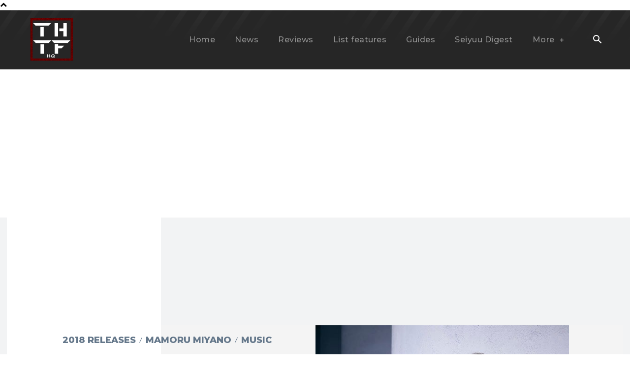

--- FILE ---
content_type: text/html; charset=UTF-8
request_url: https://www.handthatfeedshq.com/mamoru-miyano-to-feature-on-mizuki-nanas-new-single/
body_size: 40662
content:
<!doctype html >
<!--[if IE 8]>    <html class="ie8" lang="en"> <![endif]-->
<!--[if IE 9]>    <html class="ie9" lang="en"> <![endif]-->
<!--[if gt IE 8]><!--> <html lang="en-US" prefix="og: https://ogp.me/ns#"> <!--<![endif]-->
<head>
<title>Mamoru Miyano To Feature On Nana Mizuki&#039;s New Single &ndash; The Hand That Feeds HQ</title>
<meta charset="UTF-8" />
<meta name="viewport" content="width=device-width, initial-scale=1.0">
<link rel="pingback" href="https://www.handthatfeedshq.com/xmlrpc.php" />
<link rel="icon" type="image/png" href="https://www.handthatfeedshq.com/wp-content/uploads/2020/06/icon-THTFHQ-300x300.png">            <script src="https://www.google.com/recaptcha/api.js?render=6LfYTuAbAAAAAM_XSt9vU-JVqC-UioeRMBgG--ui"></script>
<!-- Search Engine Optimization by Rank Math PRO - https://rankmath.com/ -->
<meta name="description" content="Mamoru Miyano is going to be featured on Nana Mizuki&#039;&#039;s new single."/>
<meta name="robots" content="follow, index, max-snippet:-1, max-video-preview:-1, max-image-preview:large"/>
<link rel="canonical" href="https://www.handthatfeedshq.com/mamoru-miyano-to-feature-on-mizuki-nanas-new-single/" />
<meta property="og:locale" content="en_US" />
<meta property="og:type" content="article" />
<meta property="og:title" content="Mamoru Miyano To Feature On Nana Mizuki&#039;s New Single &ndash; The Hand That Feeds HQ" />
<meta property="og:description" content="Mamoru Miyano is going to be featured on Nana Mizuki&#039;&#039;s new single." />
<meta property="og:url" content="https://www.handthatfeedshq.com/mamoru-miyano-to-feature-on-mizuki-nanas-new-single/" />
<meta property="og:site_name" content="The Hand That Feeds HQ" />
<meta property="article:publisher" content="https://www.facebook.com/thtfhq" />
<meta property="article:tag" content="entertainment" />
<meta property="article:tag" content="j-pop" />
<meta property="article:tag" content="news" />
<meta property="article:section" content="2018 releases" />
<meta property="og:image" content="https://www.handthatfeedshq.com/wp-content/uploads/2018/03/mamoru-miyano-2018-1.jpg" />
<meta property="og:image:secure_url" content="https://www.handthatfeedshq.com/wp-content/uploads/2018/03/mamoru-miyano-2018-1.jpg" />
<meta property="og:image:width" content="800" />
<meta property="og:image:height" content="601" />
<meta property="og:image:alt" content="Mamoru Miyano to feature on Nana Mizuki&#8217;s new single" />
<meta property="og:image:type" content="image/jpeg" />
<meta property="article:published_time" content="2018-09-17T01:15:02+01:00" />
<meta name="twitter:card" content="summary_large_image" />
<meta name="twitter:title" content="Mamoru Miyano To Feature On Nana Mizuki&#039;s New Single &ndash; The Hand That Feeds HQ" />
<meta name="twitter:description" content="Mamoru Miyano is going to be featured on Nana Mizuki&#039;&#039;s new single." />
<meta name="twitter:site" content="@THTFHQ" />
<meta name="twitter:creator" content="@THTFHQmidorin" />
<meta name="twitter:image" content="https://www.handthatfeedshq.com/wp-content/uploads/2018/03/mamoru-miyano-2018-1.jpg" />
<meta name="twitter:label1" content="Written by" />
<meta name="twitter:data1" content="Vanessa Silva" />
<meta name="twitter:label2" content="Time to read" />
<meta name="twitter:data2" content="Less than a minute" />
<script type="application/ld+json" class="rank-math-schema-pro">{"@context":"https://schema.org","@graph":[{"@type":["Organization"],"@id":"https://www.handthatfeedshq.com/#organization","name":"The Hand That Feeds HQ","url":"https://www.handthatfeedshq.com","sameAs":["https://www.facebook.com/thtfhq","https://twitter.com/THTFHQ","https://www.linkedin.com/company/thtfhq","https://www.pinterest.pt/thtfhq","https://www.youtube.com/channel/UCVdcxJhqSMX-aXfSoGhnHcQ","https://www.patreon.com/THTFHQ","https://open.spotify.com/show/5UFOMuNehpaX3kB3LLuXvH","https://www.tiktok.com/@thtfhq","https://www.instagram.com/thtfhq_official/","https://ko-fi.com/thtfhq"],"logo":{"@type":"ImageObject","@id":"https://www.handthatfeedshq.com/#logo","url":"https://www.handthatfeedshq.com/wp-content/uploads/2020/06/cropped-icon-THTFHQ.png","contentUrl":"https://www.handthatfeedshq.com/wp-content/uploads/2020/06/cropped-icon-THTFHQ.png","caption":"The Hand That Feeds HQ","inLanguage":"en-US","width":"512","height":"512"},"description":"Founded in 2010, The Hand That Feeds HQ is an independent website covering and reviewing music released by male seiyuu artists and 2D music projects."},{"@type":"WebSite","@id":"https://www.handthatfeedshq.com/#website","url":"https://www.handthatfeedshq.com","name":"The Hand That Feeds HQ","alternateName":"THTFHQ","publisher":{"@id":"https://www.handthatfeedshq.com/#organization"},"inLanguage":"en-US"},{"@type":"ImageObject","@id":"https://www.handthatfeedshq.com/wp-content/uploads/2018/03/mamoru-miyano-2018-1.jpg","url":"https://www.handthatfeedshq.com/wp-content/uploads/2018/03/mamoru-miyano-2018-1.jpg","width":"800","height":"601","inLanguage":"en-US"},{"@type":"BreadcrumbList","@id":"https://www.handthatfeedshq.com/mamoru-miyano-to-feature-on-mizuki-nanas-new-single/#breadcrumb","itemListElement":[{"@type":"ListItem","position":"1","item":{"@id":"https://www.handthatfeedshq.com","name":"Home"}},{"@type":"ListItem","position":"2","item":{"@id":"https://www.handthatfeedshq.com/category/2018-releases/","name":"2018 releases"}},{"@type":"ListItem","position":"3","item":{"@id":"https://www.handthatfeedshq.com/mamoru-miyano-to-feature-on-mizuki-nanas-new-single/","name":"Mamoru Miyano to feature on Nana Mizuki&#8217;s new single"}}]},{"@type":"WebPage","@id":"https://www.handthatfeedshq.com/mamoru-miyano-to-feature-on-mizuki-nanas-new-single/#webpage","url":"https://www.handthatfeedshq.com/mamoru-miyano-to-feature-on-mizuki-nanas-new-single/","name":"Mamoru Miyano To Feature On Nana Mizuki&#039;s New Single &ndash; The Hand That Feeds HQ","datePublished":"2018-09-17T01:15:02+01:00","dateModified":"2018-09-17T01:15:02+01:00","isPartOf":{"@id":"https://www.handthatfeedshq.com/#website"},"primaryImageOfPage":{"@id":"https://www.handthatfeedshq.com/wp-content/uploads/2018/03/mamoru-miyano-2018-1.jpg"},"inLanguage":"en-US","breadcrumb":{"@id":"https://www.handthatfeedshq.com/mamoru-miyano-to-feature-on-mizuki-nanas-new-single/#breadcrumb"}},{"@type":"Person","@id":"https://www.handthatfeedshq.com/mamoru-miyano-to-feature-on-mizuki-nanas-new-single/#author","name":"Vanessa Silva","image":{"@type":"ImageObject","@id":"https://secure.gravatar.com/avatar/af2e6317b7e8148935984e5d500945e9e50bf4b533d2bfec33ede24618322d5f?s=96&amp;d=mm&amp;r=g","url":"https://secure.gravatar.com/avatar/af2e6317b7e8148935984e5d500945e9e50bf4b533d2bfec33ede24618322d5f?s=96&amp;d=mm&amp;r=g","caption":"Vanessa Silva","inLanguage":"en-US"},"sameAs":["https://www.handthatfeedshq.com","https://twitter.com/https://twitter.com/THTFHQmidorin","https://www.youtube.com/channel/UCVdcxJhqSMX-aXfSoGhnHcQ"],"worksFor":{"@id":"https://www.handthatfeedshq.com/#organization"}},{"@type":"NewsArticle","headline":"Mamoru Miyano To Feature On Nana Mizuki&#039;s New Single &ndash; The Hand That Feeds HQ","datePublished":"2018-09-17T01:15:02+01:00","dateModified":"2018-09-17T01:15:02+01:00","articleSection":"2018 releases, Mamoru Miyano, music, Seiyuu News","author":{"@id":"https://www.handthatfeedshq.com/mamoru-miyano-to-feature-on-mizuki-nanas-new-single/#author","name":"Vanessa Silva"},"publisher":{"@id":"https://www.handthatfeedshq.com/#organization"},"description":"Mamoru Miyano\u00a0is going to be featured on Nana Mizuki&#039;&#039;s new single.","copyrightYear":"2018","copyrightHolder":{"@id":"https://www.handthatfeedshq.com/#organization"},"name":"Mamoru Miyano To Feature On Nana Mizuki&#039;s New Single &ndash; The Hand That Feeds HQ","@id":"https://www.handthatfeedshq.com/mamoru-miyano-to-feature-on-mizuki-nanas-new-single/#richSnippet","isPartOf":{"@id":"https://www.handthatfeedshq.com/mamoru-miyano-to-feature-on-mizuki-nanas-new-single/#webpage"},"image":{"@id":"https://www.handthatfeedshq.com/wp-content/uploads/2018/03/mamoru-miyano-2018-1.jpg"},"inLanguage":"en-US","mainEntityOfPage":{"@id":"https://www.handthatfeedshq.com/mamoru-miyano-to-feature-on-mizuki-nanas-new-single/#webpage"}}]}</script>
<!-- /Rank Math WordPress SEO plugin -->
<link rel='dns-prefetch' href='//www.googletagmanager.com' />
<link rel='dns-prefetch' href='//fonts.googleapis.com' />
<link rel='dns-prefetch' href='//pagead2.googlesyndication.com' />
<link rel="alternate" type="application/rss+xml" title="The Hand That Feeds HQ &raquo; Feed" href="https://www.handthatfeedshq.com/feed/" />
<link rel="alternate" type="application/rss+xml" title="The Hand That Feeds HQ &raquo; Comments Feed" href="https://www.handthatfeedshq.com/comments/feed/" />
<link rel="alternate" type="application/rss+xml" title="The Hand That Feeds HQ &raquo; Mamoru Miyano to feature on Nana Mizuki&#8217;s new single Comments Feed" href="https://www.handthatfeedshq.com/mamoru-miyano-to-feature-on-mizuki-nanas-new-single/feed/" />
<link rel="alternate" title="oEmbed (JSON)" type="application/json+oembed" href="https://www.handthatfeedshq.com/wp-json/oembed/1.0/embed?url=https%3A%2F%2Fwww.handthatfeedshq.com%2Fmamoru-miyano-to-feature-on-mizuki-nanas-new-single%2F" />
<link rel="alternate" title="oEmbed (XML)" type="text/xml+oembed" href="https://www.handthatfeedshq.com/wp-json/oembed/1.0/embed?url=https%3A%2F%2Fwww.handthatfeedshq.com%2Fmamoru-miyano-to-feature-on-mizuki-nanas-new-single%2F&#038;format=xml" />
<style id='wp-img-auto-sizes-contain-inline-css' type='text/css'>
img:is([sizes=auto i],[sizes^="auto," i]){contain-intrinsic-size:3000px 1500px}
/*# sourceURL=wp-img-auto-sizes-contain-inline-css */
</style>
<style id='wp-block-library-inline-css' type='text/css'>
:root{--wp-block-synced-color:#7a00df;--wp-block-synced-color--rgb:122,0,223;--wp-bound-block-color:var(--wp-block-synced-color);--wp-editor-canvas-background:#ddd;--wp-admin-theme-color:#007cba;--wp-admin-theme-color--rgb:0,124,186;--wp-admin-theme-color-darker-10:#006ba1;--wp-admin-theme-color-darker-10--rgb:0,107,160.5;--wp-admin-theme-color-darker-20:#005a87;--wp-admin-theme-color-darker-20--rgb:0,90,135;--wp-admin-border-width-focus:2px}@media (min-resolution:192dpi){:root{--wp-admin-border-width-focus:1.5px}}.wp-element-button{cursor:pointer}:root .has-very-light-gray-background-color{background-color:#eee}:root .has-very-dark-gray-background-color{background-color:#313131}:root .has-very-light-gray-color{color:#eee}:root .has-very-dark-gray-color{color:#313131}:root .has-vivid-green-cyan-to-vivid-cyan-blue-gradient-background{background:linear-gradient(135deg,#00d084,#0693e3)}:root .has-purple-crush-gradient-background{background:linear-gradient(135deg,#34e2e4,#4721fb 50%,#ab1dfe)}:root .has-hazy-dawn-gradient-background{background:linear-gradient(135deg,#faaca8,#dad0ec)}:root .has-subdued-olive-gradient-background{background:linear-gradient(135deg,#fafae1,#67a671)}:root .has-atomic-cream-gradient-background{background:linear-gradient(135deg,#fdd79a,#004a59)}:root .has-nightshade-gradient-background{background:linear-gradient(135deg,#330968,#31cdcf)}:root .has-midnight-gradient-background{background:linear-gradient(135deg,#020381,#2874fc)}:root{--wp--preset--font-size--normal:16px;--wp--preset--font-size--huge:42px}.has-regular-font-size{font-size:1em}.has-larger-font-size{font-size:2.625em}.has-normal-font-size{font-size:var(--wp--preset--font-size--normal)}.has-huge-font-size{font-size:var(--wp--preset--font-size--huge)}.has-text-align-center{text-align:center}.has-text-align-left{text-align:left}.has-text-align-right{text-align:right}.has-fit-text{white-space:nowrap!important}#end-resizable-editor-section{display:none}.aligncenter{clear:both}.items-justified-left{justify-content:flex-start}.items-justified-center{justify-content:center}.items-justified-right{justify-content:flex-end}.items-justified-space-between{justify-content:space-between}.screen-reader-text{border:0;clip-path:inset(50%);height:1px;margin:-1px;overflow:hidden;padding:0;position:absolute;width:1px;word-wrap:normal!important}.screen-reader-text:focus{background-color:#ddd;clip-path:none;color:#444;display:block;font-size:1em;height:auto;left:5px;line-height:normal;padding:15px 23px 14px;text-decoration:none;top:5px;width:auto;z-index:100000}html :where(.has-border-color){border-style:solid}html :where([style*=border-top-color]){border-top-style:solid}html :where([style*=border-right-color]){border-right-style:solid}html :where([style*=border-bottom-color]){border-bottom-style:solid}html :where([style*=border-left-color]){border-left-style:solid}html :where([style*=border-width]){border-style:solid}html :where([style*=border-top-width]){border-top-style:solid}html :where([style*=border-right-width]){border-right-style:solid}html :where([style*=border-bottom-width]){border-bottom-style:solid}html :where([style*=border-left-width]){border-left-style:solid}html :where(img[class*=wp-image-]){height:auto;max-width:100%}:where(figure){margin:0 0 1em}html :where(.is-position-sticky){--wp-admin--admin-bar--position-offset:var(--wp-admin--admin-bar--height,0px)}@media screen and (max-width:600px){html :where(.is-position-sticky){--wp-admin--admin-bar--position-offset:0px}}
/*# sourceURL=wp-block-library-inline-css */
</style><style id='global-styles-inline-css' type='text/css'>
:root{--wp--preset--aspect-ratio--square: 1;--wp--preset--aspect-ratio--4-3: 4/3;--wp--preset--aspect-ratio--3-4: 3/4;--wp--preset--aspect-ratio--3-2: 3/2;--wp--preset--aspect-ratio--2-3: 2/3;--wp--preset--aspect-ratio--16-9: 16/9;--wp--preset--aspect-ratio--9-16: 9/16;--wp--preset--color--black: #000000;--wp--preset--color--cyan-bluish-gray: #abb8c3;--wp--preset--color--white: #ffffff;--wp--preset--color--pale-pink: #f78da7;--wp--preset--color--vivid-red: #cf2e2e;--wp--preset--color--luminous-vivid-orange: #ff6900;--wp--preset--color--luminous-vivid-amber: #fcb900;--wp--preset--color--light-green-cyan: #7bdcb5;--wp--preset--color--vivid-green-cyan: #00d084;--wp--preset--color--pale-cyan-blue: #8ed1fc;--wp--preset--color--vivid-cyan-blue: #0693e3;--wp--preset--color--vivid-purple: #9b51e0;--wp--preset--gradient--vivid-cyan-blue-to-vivid-purple: linear-gradient(135deg,rgb(6,147,227) 0%,rgb(155,81,224) 100%);--wp--preset--gradient--light-green-cyan-to-vivid-green-cyan: linear-gradient(135deg,rgb(122,220,180) 0%,rgb(0,208,130) 100%);--wp--preset--gradient--luminous-vivid-amber-to-luminous-vivid-orange: linear-gradient(135deg,rgb(252,185,0) 0%,rgb(255,105,0) 100%);--wp--preset--gradient--luminous-vivid-orange-to-vivid-red: linear-gradient(135deg,rgb(255,105,0) 0%,rgb(207,46,46) 100%);--wp--preset--gradient--very-light-gray-to-cyan-bluish-gray: linear-gradient(135deg,rgb(238,238,238) 0%,rgb(169,184,195) 100%);--wp--preset--gradient--cool-to-warm-spectrum: linear-gradient(135deg,rgb(74,234,220) 0%,rgb(151,120,209) 20%,rgb(207,42,186) 40%,rgb(238,44,130) 60%,rgb(251,105,98) 80%,rgb(254,248,76) 100%);--wp--preset--gradient--blush-light-purple: linear-gradient(135deg,rgb(255,206,236) 0%,rgb(152,150,240) 100%);--wp--preset--gradient--blush-bordeaux: linear-gradient(135deg,rgb(254,205,165) 0%,rgb(254,45,45) 50%,rgb(107,0,62) 100%);--wp--preset--gradient--luminous-dusk: linear-gradient(135deg,rgb(255,203,112) 0%,rgb(199,81,192) 50%,rgb(65,88,208) 100%);--wp--preset--gradient--pale-ocean: linear-gradient(135deg,rgb(255,245,203) 0%,rgb(182,227,212) 50%,rgb(51,167,181) 100%);--wp--preset--gradient--electric-grass: linear-gradient(135deg,rgb(202,248,128) 0%,rgb(113,206,126) 100%);--wp--preset--gradient--midnight: linear-gradient(135deg,rgb(2,3,129) 0%,rgb(40,116,252) 100%);--wp--preset--font-size--small: 11px;--wp--preset--font-size--medium: 20px;--wp--preset--font-size--large: 32px;--wp--preset--font-size--x-large: 42px;--wp--preset--font-size--regular: 15px;--wp--preset--font-size--larger: 50px;--wp--preset--spacing--20: 0.44rem;--wp--preset--spacing--30: 0.67rem;--wp--preset--spacing--40: 1rem;--wp--preset--spacing--50: 1.5rem;--wp--preset--spacing--60: 2.25rem;--wp--preset--spacing--70: 3.38rem;--wp--preset--spacing--80: 5.06rem;--wp--preset--shadow--natural: 6px 6px 9px rgba(0, 0, 0, 0.2);--wp--preset--shadow--deep: 12px 12px 50px rgba(0, 0, 0, 0.4);--wp--preset--shadow--sharp: 6px 6px 0px rgba(0, 0, 0, 0.2);--wp--preset--shadow--outlined: 6px 6px 0px -3px rgb(255, 255, 255), 6px 6px rgb(0, 0, 0);--wp--preset--shadow--crisp: 6px 6px 0px rgb(0, 0, 0);}:where(.is-layout-flex){gap: 0.5em;}:where(.is-layout-grid){gap: 0.5em;}body .is-layout-flex{display: flex;}.is-layout-flex{flex-wrap: wrap;align-items: center;}.is-layout-flex > :is(*, div){margin: 0;}body .is-layout-grid{display: grid;}.is-layout-grid > :is(*, div){margin: 0;}:where(.wp-block-columns.is-layout-flex){gap: 2em;}:where(.wp-block-columns.is-layout-grid){gap: 2em;}:where(.wp-block-post-template.is-layout-flex){gap: 1.25em;}:where(.wp-block-post-template.is-layout-grid){gap: 1.25em;}.has-black-color{color: var(--wp--preset--color--black) !important;}.has-cyan-bluish-gray-color{color: var(--wp--preset--color--cyan-bluish-gray) !important;}.has-white-color{color: var(--wp--preset--color--white) !important;}.has-pale-pink-color{color: var(--wp--preset--color--pale-pink) !important;}.has-vivid-red-color{color: var(--wp--preset--color--vivid-red) !important;}.has-luminous-vivid-orange-color{color: var(--wp--preset--color--luminous-vivid-orange) !important;}.has-luminous-vivid-amber-color{color: var(--wp--preset--color--luminous-vivid-amber) !important;}.has-light-green-cyan-color{color: var(--wp--preset--color--light-green-cyan) !important;}.has-vivid-green-cyan-color{color: var(--wp--preset--color--vivid-green-cyan) !important;}.has-pale-cyan-blue-color{color: var(--wp--preset--color--pale-cyan-blue) !important;}.has-vivid-cyan-blue-color{color: var(--wp--preset--color--vivid-cyan-blue) !important;}.has-vivid-purple-color{color: var(--wp--preset--color--vivid-purple) !important;}.has-black-background-color{background-color: var(--wp--preset--color--black) !important;}.has-cyan-bluish-gray-background-color{background-color: var(--wp--preset--color--cyan-bluish-gray) !important;}.has-white-background-color{background-color: var(--wp--preset--color--white) !important;}.has-pale-pink-background-color{background-color: var(--wp--preset--color--pale-pink) !important;}.has-vivid-red-background-color{background-color: var(--wp--preset--color--vivid-red) !important;}.has-luminous-vivid-orange-background-color{background-color: var(--wp--preset--color--luminous-vivid-orange) !important;}.has-luminous-vivid-amber-background-color{background-color: var(--wp--preset--color--luminous-vivid-amber) !important;}.has-light-green-cyan-background-color{background-color: var(--wp--preset--color--light-green-cyan) !important;}.has-vivid-green-cyan-background-color{background-color: var(--wp--preset--color--vivid-green-cyan) !important;}.has-pale-cyan-blue-background-color{background-color: var(--wp--preset--color--pale-cyan-blue) !important;}.has-vivid-cyan-blue-background-color{background-color: var(--wp--preset--color--vivid-cyan-blue) !important;}.has-vivid-purple-background-color{background-color: var(--wp--preset--color--vivid-purple) !important;}.has-black-border-color{border-color: var(--wp--preset--color--black) !important;}.has-cyan-bluish-gray-border-color{border-color: var(--wp--preset--color--cyan-bluish-gray) !important;}.has-white-border-color{border-color: var(--wp--preset--color--white) !important;}.has-pale-pink-border-color{border-color: var(--wp--preset--color--pale-pink) !important;}.has-vivid-red-border-color{border-color: var(--wp--preset--color--vivid-red) !important;}.has-luminous-vivid-orange-border-color{border-color: var(--wp--preset--color--luminous-vivid-orange) !important;}.has-luminous-vivid-amber-border-color{border-color: var(--wp--preset--color--luminous-vivid-amber) !important;}.has-light-green-cyan-border-color{border-color: var(--wp--preset--color--light-green-cyan) !important;}.has-vivid-green-cyan-border-color{border-color: var(--wp--preset--color--vivid-green-cyan) !important;}.has-pale-cyan-blue-border-color{border-color: var(--wp--preset--color--pale-cyan-blue) !important;}.has-vivid-cyan-blue-border-color{border-color: var(--wp--preset--color--vivid-cyan-blue) !important;}.has-vivid-purple-border-color{border-color: var(--wp--preset--color--vivid-purple) !important;}.has-vivid-cyan-blue-to-vivid-purple-gradient-background{background: var(--wp--preset--gradient--vivid-cyan-blue-to-vivid-purple) !important;}.has-light-green-cyan-to-vivid-green-cyan-gradient-background{background: var(--wp--preset--gradient--light-green-cyan-to-vivid-green-cyan) !important;}.has-luminous-vivid-amber-to-luminous-vivid-orange-gradient-background{background: var(--wp--preset--gradient--luminous-vivid-amber-to-luminous-vivid-orange) !important;}.has-luminous-vivid-orange-to-vivid-red-gradient-background{background: var(--wp--preset--gradient--luminous-vivid-orange-to-vivid-red) !important;}.has-very-light-gray-to-cyan-bluish-gray-gradient-background{background: var(--wp--preset--gradient--very-light-gray-to-cyan-bluish-gray) !important;}.has-cool-to-warm-spectrum-gradient-background{background: var(--wp--preset--gradient--cool-to-warm-spectrum) !important;}.has-blush-light-purple-gradient-background{background: var(--wp--preset--gradient--blush-light-purple) !important;}.has-blush-bordeaux-gradient-background{background: var(--wp--preset--gradient--blush-bordeaux) !important;}.has-luminous-dusk-gradient-background{background: var(--wp--preset--gradient--luminous-dusk) !important;}.has-pale-ocean-gradient-background{background: var(--wp--preset--gradient--pale-ocean) !important;}.has-electric-grass-gradient-background{background: var(--wp--preset--gradient--electric-grass) !important;}.has-midnight-gradient-background{background: var(--wp--preset--gradient--midnight) !important;}.has-small-font-size{font-size: var(--wp--preset--font-size--small) !important;}.has-medium-font-size{font-size: var(--wp--preset--font-size--medium) !important;}.has-large-font-size{font-size: var(--wp--preset--font-size--large) !important;}.has-x-large-font-size{font-size: var(--wp--preset--font-size--x-large) !important;}
/*# sourceURL=global-styles-inline-css */
</style>
<style id='classic-theme-styles-inline-css' type='text/css'>
/*! This file is auto-generated */
.wp-block-button__link{color:#fff;background-color:#32373c;border-radius:9999px;box-shadow:none;text-decoration:none;padding:calc(.667em + 2px) calc(1.333em + 2px);font-size:1.125em}.wp-block-file__button{background:#32373c;color:#fff;text-decoration:none}
/*# sourceURL=/wp-includes/css/classic-themes.min.css */
</style>
<link rel='stylesheet' id='td-plugin-multi-purpose-css' href='//www.handthatfeedshq.com/wp-content/cache/wpfc-minified/17s66w1/4p2qw.css' type='text/css' media='all' />
<link crossorigin="anonymous" rel='stylesheet' id='google-fonts-style-css' href='https://fonts.googleapis.com/css?family=Montserrat%3A400%2C700%2C800%7COpen+Sans%3A400%2C600%2C700%2C800%7CRoboto%3A400%2C600%2C700%2C800%7CMontserrat%3A700%2C500%2C400%2C800%2C600%7CKanit%3A500%2C400%7CHanken+Grotesk%3A500%2C400%7CVolkhov%3A400%2C300%2C700&#038;display=swap&#038;ver=12.7.3' type='text/css' media='all' />
<link rel='stylesheet' id='td-multipurpose-css' href='//www.handthatfeedshq.com/wp-content/cache/wpfc-minified/kooepdny/4p2qw.css' type='text/css' media='all' />
<link rel='stylesheet' id='td-theme-css' href='//www.handthatfeedshq.com/wp-content/cache/wpfc-minified/qwpym631/4p2qw.css' type='text/css' media='all' />
<style id='td-theme-inline-css' type='text/css'>@media (max-width:767px){.td-header-desktop-wrap{display:none}}@media (min-width:767px){.td-header-mobile-wrap{display:none}}</style>
<link rel='stylesheet' id='td-legacy-framework-front-style-css' href='//www.handthatfeedshq.com/wp-content/cache/wpfc-minified/mnqivuqo/4p2qw.css' type='text/css' media='all' />
<link rel='stylesheet' id='td-standard-pack-framework-front-style-css' href='//www.handthatfeedshq.com/wp-content/cache/wpfc-minified/6oliwo51/4p2qw.css' type='text/css' media='all' />
<link rel='stylesheet' id='td-theme-demo-style-css' href='//www.handthatfeedshq.com/wp-content/cache/wpfc-minified/13enebkc/4p2qw.css' type='text/css' media='all' />
<link rel='stylesheet' id='tdb_style_cloud_templates_front-css' href='//www.handthatfeedshq.com/wp-content/cache/wpfc-minified/2epcty9t/4p2qw.css' type='text/css' media='all' />
<script type="text/javascript" src="https://www.handthatfeedshq.com/wp-includes/js/jquery/jquery.min.js?ver=3.7.1" id="jquery-core-js"></script>
<script type="text/javascript" src="https://www.handthatfeedshq.com/wp-includes/js/jquery/jquery-migrate.min.js?ver=3.4.1" id="jquery-migrate-js"></script>
<!-- Google tag (gtag.js) snippet added by Site Kit -->
<!-- Google Analytics snippet added by Site Kit -->
<script type="text/javascript" src="https://www.googletagmanager.com/gtag/js?id=G-CH8PF5BLTN" id="google_gtagjs-js" async></script>
<script type="text/javascript" id="google_gtagjs-js-after">
/* <![CDATA[ */
window.dataLayer = window.dataLayer || [];function gtag(){dataLayer.push(arguments);}
gtag("set","linker",{"domains":["www.handthatfeedshq.com"]});
gtag("js", new Date());
gtag("set", "developer_id.dZTNiMT", true);
gtag("config", "G-CH8PF5BLTN", {"googlesitekit_post_type":"post","googlesitekit_post_date":"20180917"});
//# sourceURL=google_gtagjs-js-after
/* ]]> */
</script>
<link rel="https://api.w.org/" href="https://www.handthatfeedshq.com/wp-json/" /><link rel="alternate" title="JSON" type="application/json" href="https://www.handthatfeedshq.com/wp-json/wp/v2/posts/28229" /><link rel="EditURI" type="application/rsd+xml" title="RSD" href="https://www.handthatfeedshq.com/xmlrpc.php?rsd" />
<meta name="generator" content="WordPress 6.9" />
<link rel='shortlink' href='https://www.handthatfeedshq.com/?p=28229' />
<meta name="generator" content="Site Kit by Google 1.168.0" />    <script>
window.tdb_global_vars = {"wpRestUrl":"https:\/\/www.handthatfeedshq.com\/wp-json\/","permalinkStructure":"\/%postname%\/"};
window.tdb_p_autoload_vars = {"isAjax":false,"isAdminBarShowing":false,"autoloadStatus":"off","origPostEditUrl":null};
</script>
<style id="tdb-global-colors">:root{--mm-custom-color-4:#C2A25D;--mm-custom-color-5:#F7F9F9;--mm-custom-color-1:#053426;--mm-custom-color-2:#B79259;--mm-custom-color-3:#79847E;--wm-black:#000000;--wm-white:#FFFFFF;--wm-primary:#ff5f45;--wm-primary-dark:#ea3c1f;--wm-primary-bright:#ffb3a6;--wm-light-grey:#f2f2f2;--wm-med-grey:#e9e9e9;--wm-excerpt-grey:#9A9A9A;--metro-blue:#2579E8;--metro-blue-acc:#509CFF;--metro-red:#E83030;--metro-exclusive:#1DCA95;--reel-news-white:#FFFFFF;--reel-news-black:#000000;--reel-news-accent:#660000;--reel-news-light-grey:#919191;--reel-news-black-transparent:rgba(0,0,0,0.85);--reel-news-red:#ff0000;--reel-news-dark-gray:#313131;--reel-news-transparent:rgba(255,255,255,0.55);--accent-color:#fff}</style>
<style id="tdb-global-fonts">
:root{--global-1:Gilda Display;--global-2:Red Hat Display;--global-3:Pinyon Script;--kanit:Kanit;--sans-serif:Hanken Grotesk;}
</style>
<!-- Google AdSense meta tags added by Site Kit -->
<meta name="google-adsense-platform-account" content="ca-host-pub-2644536267352236">
<meta name="google-adsense-platform-domain" content="sitekit.withgoogle.com">
<!-- End Google AdSense meta tags added by Site Kit -->
<link rel="amphtml" href="https://www.handthatfeedshq.com/mamoru-miyano-to-feature-on-mizuki-nanas-new-single/?amp"><script type="text/javascript" id="google_gtagjs" src="https://www.googletagmanager.com/gtag/js?id=G-CH8PF5BLTN" async="async"></script>
<script type="text/javascript" id="google_gtagjs-inline">
/* <![CDATA[ */
window.dataLayer = window.dataLayer || [];function gtag(){dataLayer.push(arguments);}gtag('set', 'linker', {"domains":["www.handthatfeedshq.com"]} );gtag('js', new Date());gtag('config', 'G-CH8PF5BLTN', {} );
/* ]]> */
</script>
<!-- Google Tag Manager snippet added by Site Kit -->
<script type="text/javascript">
/* <![CDATA[ */
( function( w, d, s, l, i ) {
w[l] = w[l] || [];
w[l].push( {'gtm.start': new Date().getTime(), event: 'gtm.js'} );
var f = d.getElementsByTagName( s )[0],
j = d.createElement( s ), dl = l != 'dataLayer' ? '&l=' + l : '';
j.async = true;
j.src = 'https://www.googletagmanager.com/gtm.js?id=' + i + dl;
f.parentNode.insertBefore( j, f );
} )( window, document, 'script', 'dataLayer', 'GTM-NPMZ294' );
/* ]]> */
</script>
<!-- End Google Tag Manager snippet added by Site Kit -->
<!-- Google AdSense snippet added by Site Kit -->
<script type="text/javascript" async="async" src="https://pagead2.googlesyndication.com/pagead/js/adsbygoogle.js?client=ca-pub-9496818522320989&amp;host=ca-host-pub-2644536267352236" crossorigin="anonymous"></script>
<!-- End Google AdSense snippet added by Site Kit -->
<script type="text/javascript" src="https://www.handthatfeedshq.com/wp-content/plugins/td-composer/legacy/Newspaper/js/tdScrollToClass.js?ver=12.7.3" id="tdScrollToClass-js"></script><!-- JS generated by theme -->
<script type="text/javascript" id="td-generated-header-js">
var tdBlocksArray = []; //here we store all the items for the current page
// td_block class - each ajax block uses a object of this class for requests
function tdBlock() {
this.id = '';
this.block_type = 1; //block type id (1-234 etc)
this.atts = '';
this.td_column_number = '';
this.td_current_page = 1; //
this.post_count = 0; //from wp
this.found_posts = 0; //from wp
this.max_num_pages = 0; //from wp
this.td_filter_value = ''; //current live filter value
this.is_ajax_running = false;
this.td_user_action = ''; // load more or infinite loader (used by the animation)
this.header_color = '';
this.ajax_pagination_infinite_stop = ''; //show load more at page x
}
// td_js_generator - mini detector
( function () {
var htmlTag = document.getElementsByTagName("html")[0];
if ( navigator.userAgent.indexOf("MSIE 10.0") > -1 ) {
htmlTag.className += ' ie10';
}
if ( !!navigator.userAgent.match(/Trident.*rv\:11\./) ) {
htmlTag.className += ' ie11';
}
if ( navigator.userAgent.indexOf("Edge") > -1 ) {
htmlTag.className += ' ieEdge';
}
if ( /(iPad|iPhone|iPod)/g.test(navigator.userAgent) ) {
htmlTag.className += ' td-md-is-ios';
}
var user_agent = navigator.userAgent.toLowerCase();
if ( user_agent.indexOf("android") > -1 ) {
htmlTag.className += ' td-md-is-android';
}
if ( -1 !== navigator.userAgent.indexOf('Mac OS X')  ) {
htmlTag.className += ' td-md-is-os-x';
}
if ( /chrom(e|ium)/.test(navigator.userAgent.toLowerCase()) ) {
htmlTag.className += ' td-md-is-chrome';
}
if ( -1 !== navigator.userAgent.indexOf('Firefox') ) {
htmlTag.className += ' td-md-is-firefox';
}
if ( -1 !== navigator.userAgent.indexOf('Safari') && -1 === navigator.userAgent.indexOf('Chrome') ) {
htmlTag.className += ' td-md-is-safari';
}
if( -1 !== navigator.userAgent.indexOf('IEMobile') ){
htmlTag.className += ' td-md-is-iemobile';
}
})();
var tdLocalCache = {};
( function () {
"use strict";
tdLocalCache = {
data: {},
remove: function (resource_id) {
delete tdLocalCache.data[resource_id];
},
exist: function (resource_id) {
return tdLocalCache.data.hasOwnProperty(resource_id) && tdLocalCache.data[resource_id] !== null;
},
get: function (resource_id) {
return tdLocalCache.data[resource_id];
},
set: function (resource_id, cachedData) {
tdLocalCache.remove(resource_id);
tdLocalCache.data[resource_id] = cachedData;
}
};
})();
var td_viewport_interval_list=[{"limitBottom":767,"sidebarWidth":228},{"limitBottom":1018,"sidebarWidth":300},{"limitBottom":1140,"sidebarWidth":324}];
var td_animation_stack_effect="type0";
var tds_animation_stack=true;
var td_animation_stack_specific_selectors=".entry-thumb, img, .td-lazy-img";
var td_animation_stack_general_selectors=".td-animation-stack img, .td-animation-stack .entry-thumb, .post img, .td-animation-stack .td-lazy-img";
var tds_video_lazy="enabled";
var tdc_is_installed="yes";
var tdc_domain_active=false;
var td_ajax_url="https:\/\/www.handthatfeedshq.com\/wp-admin\/admin-ajax.php?td_theme_name=Newspaper&v=12.7.3";
var td_get_template_directory_uri="https:\/\/www.handthatfeedshq.com\/wp-content\/plugins\/td-composer\/legacy\/common";
var tds_snap_menu="";
var tds_logo_on_sticky="";
var tds_header_style="";
var td_please_wait="Please wait...";
var td_email_user_pass_incorrect="User or password incorrect!";
var td_email_user_incorrect="Email or username incorrect!";
var td_email_incorrect="Email incorrect!";
var td_user_incorrect="Username incorrect!";
var td_email_user_empty="Email or username empty!";
var td_pass_empty="Pass empty!";
var td_pass_pattern_incorrect="Invalid Pass Pattern!";
var td_retype_pass_incorrect="Retyped Pass incorrect!";
var tds_more_articles_on_post_enable="";
var tds_more_articles_on_post_time_to_wait="";
var tds_more_articles_on_post_pages_distance_from_top=0;
var tds_captcha="show";
var tds_theme_color_site_wide="#e2687e";
var tds_smart_sidebar="enabled";
var tdThemeName="Newspaper";
var tdThemeNameWl="Newspaper";
var td_magnific_popup_translation_tPrev="Previous (Left arrow key)";
var td_magnific_popup_translation_tNext="Next (Right arrow key)";
var td_magnific_popup_translation_tCounter="%curr% of %total%";
var td_magnific_popup_translation_ajax_tError="The content from %url% could not be loaded.";
var td_magnific_popup_translation_image_tError="The image #%curr% could not be loaded.";
var tdBlockNonce="cc79edd548";
var tdMobileMenu="enabled";
var tdMobileSearch="enabled";
var tdDateNamesI18n={"month_names":["January","February","March","April","May","June","July","August","September","October","November","December"],"month_names_short":["Jan","Feb","Mar","Apr","May","Jun","Jul","Aug","Sep","Oct","Nov","Dec"],"day_names":["Sunday","Monday","Tuesday","Wednesday","Thursday","Friday","Saturday"],"day_names_short":["Sun","Mon","Tue","Wed","Thu","Fri","Sat"]};
var tdb_modal_confirm="Save";
var tdb_modal_cancel="Cancel";
var tdb_modal_confirm_alt="Yes";
var tdb_modal_cancel_alt="No";
var td_deploy_mode="deploy";
var td_ad_background_click_link="";
var td_ad_background_click_target="";
</script>
<!-- Header style compiled by theme -->
<style>#td-mobile-nav,#td-mobile-nav .wpb_button,.td-search-wrap-mob{font-family:Montserrat}:root{--td_theme_color:#e2687e;--td_slider_text:rgba(226,104,126,0.7);--td_mobile_gradient_one_mob:rgba(0,0,0,0.7);--td_mobile_gradient_two_mob:rgba(0,0,0,0.8);--td_mobile_text_active_color:#e2687e;--td_mobile_button_color_mob:#2d3349;--td_login_button_color:#2d3349;--td_login_hover_background:#e2687e;--td_login_hover_color:#ffffff;--td_login_gradient_one:rgba(0,0,0,0.7);--td_login_gradient_two:rgba(0,0,0,0.8)}.td-header-style-12 .td-header-menu-wrap-full,.td-header-style-12 .td-affix,.td-grid-style-1.td-hover-1 .td-big-grid-post:hover .td-post-category,.td-grid-style-5.td-hover-1 .td-big-grid-post:hover .td-post-category,.td_category_template_3 .td-current-sub-category,.td_category_template_8 .td-category-header .td-category a.td-current-sub-category,.td_category_template_4 .td-category-siblings .td-category a:hover,.td_block_big_grid_9.td-grid-style-1 .td-post-category,.td_block_big_grid_9.td-grid-style-5 .td-post-category,.td-grid-style-6.td-hover-1 .td-module-thumb:after,.tdm-menu-active-style5 .td-header-menu-wrap .sf-menu>.current-menu-item>a,.tdm-menu-active-style5 .td-header-menu-wrap .sf-menu>.current-menu-ancestor>a,.tdm-menu-active-style5 .td-header-menu-wrap .sf-menu>.current-category-ancestor>a,.tdm-menu-active-style5 .td-header-menu-wrap .sf-menu>li>a:hover,.tdm-menu-active-style5 .td-header-menu-wrap .sf-menu>.sfHover>a{background-color:#e2687e}.td_mega_menu_sub_cats .cur-sub-cat,.td-mega-span h3 a:hover,.td_mod_mega_menu:hover .entry-title a,.header-search-wrap .result-msg a:hover,.td-header-top-menu .td-drop-down-search .td_module_wrap:hover .entry-title a,.td-header-top-menu .td-icon-search:hover,.td-header-wrap .result-msg a:hover,.top-header-menu li a:hover,.top-header-menu .current-menu-item>a,.top-header-menu .current-menu-ancestor>a,.top-header-menu .current-category-ancestor>a,.td-social-icon-wrap>a:hover,.td-header-sp-top-widget .td-social-icon-wrap a:hover,.td_mod_related_posts:hover h3>a,.td-post-template-11 .td-related-title .td-related-left:hover,.td-post-template-11 .td-related-title .td-related-right:hover,.td-post-template-11 .td-related-title .td-cur-simple-item,.td-post-template-11 .td_block_related_posts .td-next-prev-wrap a:hover,.td-category-header .td-pulldown-category-filter-link:hover,.td-category-siblings .td-subcat-dropdown a:hover,.td-category-siblings .td-subcat-dropdown a.td-current-sub-category,.footer-text-wrap .footer-email-wrap a,.footer-social-wrap a:hover,.td_module_17 .td-read-more a:hover,.td_module_18 .td-read-more a:hover,.td_module_19 .td-post-author-name a:hover,.td-pulldown-syle-2 .td-subcat-dropdown:hover .td-subcat-more span,.td-pulldown-syle-2 .td-subcat-dropdown:hover .td-subcat-more i,.td-pulldown-syle-3 .td-subcat-dropdown:hover .td-subcat-more span,.td-pulldown-syle-3 .td-subcat-dropdown:hover .td-subcat-more i,.tdm-menu-active-style3 .tdm-header.td-header-wrap .sf-menu>.current-category-ancestor>a,.tdm-menu-active-style3 .tdm-header.td-header-wrap .sf-menu>.current-menu-ancestor>a,.tdm-menu-active-style3 .tdm-header.td-header-wrap .sf-menu>.current-menu-item>a,.tdm-menu-active-style3 .tdm-header.td-header-wrap .sf-menu>.sfHover>a,.tdm-menu-active-style3 .tdm-header.td-header-wrap .sf-menu>li>a:hover{color:#e2687e}.td-mega-menu-page .wpb_content_element ul li a:hover,.td-theme-wrap .td-aj-search-results .td_module_wrap:hover .entry-title a,.td-theme-wrap .header-search-wrap .result-msg a:hover{color:#e2687e!important}.td_category_template_8 .td-category-header .td-category a.td-current-sub-category,.td_category_template_4 .td-category-siblings .td-category a:hover,.tdm-menu-active-style4 .tdm-header .sf-menu>.current-menu-item>a,.tdm-menu-active-style4 .tdm-header .sf-menu>.current-menu-ancestor>a,.tdm-menu-active-style4 .tdm-header .sf-menu>.current-category-ancestor>a,.tdm-menu-active-style4 .tdm-header .sf-menu>li>a:hover,.tdm-menu-active-style4 .tdm-header .sf-menu>.sfHover>a{border-color:#e2687e}#td-mobile-nav,#td-mobile-nav .wpb_button,.td-search-wrap-mob{font-family:Montserrat}:root{--td_theme_color:#e2687e;--td_slider_text:rgba(226,104,126,0.7);--td_mobile_gradient_one_mob:rgba(0,0,0,0.7);--td_mobile_gradient_two_mob:rgba(0,0,0,0.8);--td_mobile_text_active_color:#e2687e;--td_mobile_button_color_mob:#2d3349;--td_login_button_color:#2d3349;--td_login_hover_background:#e2687e;--td_login_hover_color:#ffffff;--td_login_gradient_one:rgba(0,0,0,0.7);--td_login_gradient_two:rgba(0,0,0,0.8)}.td-header-style-12 .td-header-menu-wrap-full,.td-header-style-12 .td-affix,.td-grid-style-1.td-hover-1 .td-big-grid-post:hover .td-post-category,.td-grid-style-5.td-hover-1 .td-big-grid-post:hover .td-post-category,.td_category_template_3 .td-current-sub-category,.td_category_template_8 .td-category-header .td-category a.td-current-sub-category,.td_category_template_4 .td-category-siblings .td-category a:hover,.td_block_big_grid_9.td-grid-style-1 .td-post-category,.td_block_big_grid_9.td-grid-style-5 .td-post-category,.td-grid-style-6.td-hover-1 .td-module-thumb:after,.tdm-menu-active-style5 .td-header-menu-wrap .sf-menu>.current-menu-item>a,.tdm-menu-active-style5 .td-header-menu-wrap .sf-menu>.current-menu-ancestor>a,.tdm-menu-active-style5 .td-header-menu-wrap .sf-menu>.current-category-ancestor>a,.tdm-menu-active-style5 .td-header-menu-wrap .sf-menu>li>a:hover,.tdm-menu-active-style5 .td-header-menu-wrap .sf-menu>.sfHover>a{background-color:#e2687e}.td_mega_menu_sub_cats .cur-sub-cat,.td-mega-span h3 a:hover,.td_mod_mega_menu:hover .entry-title a,.header-search-wrap .result-msg a:hover,.td-header-top-menu .td-drop-down-search .td_module_wrap:hover .entry-title a,.td-header-top-menu .td-icon-search:hover,.td-header-wrap .result-msg a:hover,.top-header-menu li a:hover,.top-header-menu .current-menu-item>a,.top-header-menu .current-menu-ancestor>a,.top-header-menu .current-category-ancestor>a,.td-social-icon-wrap>a:hover,.td-header-sp-top-widget .td-social-icon-wrap a:hover,.td_mod_related_posts:hover h3>a,.td-post-template-11 .td-related-title .td-related-left:hover,.td-post-template-11 .td-related-title .td-related-right:hover,.td-post-template-11 .td-related-title .td-cur-simple-item,.td-post-template-11 .td_block_related_posts .td-next-prev-wrap a:hover,.td-category-header .td-pulldown-category-filter-link:hover,.td-category-siblings .td-subcat-dropdown a:hover,.td-category-siblings .td-subcat-dropdown a.td-current-sub-category,.footer-text-wrap .footer-email-wrap a,.footer-social-wrap a:hover,.td_module_17 .td-read-more a:hover,.td_module_18 .td-read-more a:hover,.td_module_19 .td-post-author-name a:hover,.td-pulldown-syle-2 .td-subcat-dropdown:hover .td-subcat-more span,.td-pulldown-syle-2 .td-subcat-dropdown:hover .td-subcat-more i,.td-pulldown-syle-3 .td-subcat-dropdown:hover .td-subcat-more span,.td-pulldown-syle-3 .td-subcat-dropdown:hover .td-subcat-more i,.tdm-menu-active-style3 .tdm-header.td-header-wrap .sf-menu>.current-category-ancestor>a,.tdm-menu-active-style3 .tdm-header.td-header-wrap .sf-menu>.current-menu-ancestor>a,.tdm-menu-active-style3 .tdm-header.td-header-wrap .sf-menu>.current-menu-item>a,.tdm-menu-active-style3 .tdm-header.td-header-wrap .sf-menu>.sfHover>a,.tdm-menu-active-style3 .tdm-header.td-header-wrap .sf-menu>li>a:hover{color:#e2687e}.td-mega-menu-page .wpb_content_element ul li a:hover,.td-theme-wrap .td-aj-search-results .td_module_wrap:hover .entry-title a,.td-theme-wrap .header-search-wrap .result-msg a:hover{color:#e2687e!important}.td_category_template_8 .td-category-header .td-category a.td-current-sub-category,.td_category_template_4 .td-category-siblings .td-category a:hover,.tdm-menu-active-style4 .tdm-header .sf-menu>.current-menu-item>a,.tdm-menu-active-style4 .tdm-header .sf-menu>.current-menu-ancestor>a,.tdm-menu-active-style4 .tdm-header .sf-menu>.current-category-ancestor>a,.tdm-menu-active-style4 .tdm-header .sf-menu>li>a:hover,.tdm-menu-active-style4 .tdm-header .sf-menu>.sfHover>a{border-color:#e2687e}</style>
<link rel="icon" href="https://www.handthatfeedshq.com/wp-content/uploads/2020/06/cropped-icon-THTFHQ-32x32.png" sizes="32x32" />
<link rel="icon" href="https://www.handthatfeedshq.com/wp-content/uploads/2020/06/cropped-icon-THTFHQ-192x192.png" sizes="192x192" />
<link rel="apple-touch-icon" href="https://www.handthatfeedshq.com/wp-content/uploads/2020/06/cropped-icon-THTFHQ-180x180.png" />
<meta name="msapplication-TileImage" content="https://www.handthatfeedshq.com/wp-content/uploads/2020/06/cropped-icon-THTFHQ-270x270.png" />
<!-- Button style compiled by theme -->
<style>.tdm-btn-style1{background-color:#e2687e}.tdm-btn-style2:before{border-color:#e2687e}.tdm-btn-style2{color:#e2687e}.tdm-btn-style3{-webkit-box-shadow:0 2px 16px #e2687e;-moz-box-shadow:0 2px 16px #e2687e;box-shadow:0 2px 16px #e2687e}.tdm-btn-style3:hover{-webkit-box-shadow:0 4px 26px #e2687e;-moz-box-shadow:0 4px 26px #e2687e;box-shadow:0 4px 26px #e2687e}</style>
<style id="tdw-css-placeholder"></style></head>
<body class="wp-singular post-template-default single single-post postid-28229 single-format-standard wp-theme-Newspaper td-standard-pack mamoru-miyano-to-feature-on-mizuki-nanas-new-single global-block-template-1 td-gadgets-pro tdb_template_100150 tdb-template  tdc-header-template  tdc-footer-template td-animation-stack-type0 td-full-layout" itemscope="itemscope" itemtype="https://schema.org/WebPage">
<script src='https://storage.ko-fi.com/cdn/scripts/overlay-widget.js'></script>
<script>
kofiWidgetOverlay.draw('thtfhq', {
'type': 'floating-chat',
'floating-chat.donateButton.text': 'Support Me',
'floating-chat.donateButton.background-color': '#d9534f',
'floating-chat.donateButton.text-color': '#fff'
});
</script>
<div class="td-scroll-up" data-style="style1"><i class="td-icon-menu-up"></i></div>
<div class="td-menu-background" style="visibility:hidden"></div>
<div id="td-mobile-nav" style="visibility:hidden">
<div class="td-mobile-container">
<!-- mobile menu top section -->
<div class="td-menu-socials-wrap">
<!-- socials -->
<div class="td-menu-socials">
<span class="td-social-icon-wrap">
<a target="_blank" href="https://www.facebook.com/thtfhq" title="Facebook">
<i class="td-icon-font td-icon-facebook"></i>
<span style="display: none">Facebook</span>
</a>
</span>
<span class="td-social-icon-wrap">
<a target="_blank" href="https://www.handthatfeedshq.com/thtfhq_official" title="Instagram">
<i class="td-icon-font td-icon-instagram"></i>
<span style="display: none">Instagram</span>
</a>
</span>
<span class="td-social-icon-wrap">
<a target="_blank" href="https://www.patreon.com/THTFHQ" title="Patreon">
<i class="td-icon-font td-icon-patreon"></i>
<span style="display: none">Patreon</span>
</a>
</span>
<span class="td-social-icon-wrap">
<a target="_blank" href="https://www.pinterest.pt/thtfhq/" title="Pinterest">
<i class="td-icon-font td-icon-pinterest"></i>
<span style="display: none">Pinterest</span>
</a>
</span>
<span class="td-social-icon-wrap">
<a target="_blank" href="https://open.spotify.com/show/5UFOMuNehpaX3kB3LLuXvH?si=3b7bab9a7a644555" title="Spotify">
<i class="td-icon-font td-icon-spotify"></i>
<span style="display: none">Spotify</span>
</a>
</span>
<span class="td-social-icon-wrap">
<a target="_blank" href="https://www.tiktok.com/@thtfhq" title="TikTok">
<i class="td-icon-font td-icon-tiktok"></i>
<span style="display: none">TikTok</span>
</a>
</span>
<span class="td-social-icon-wrap">
<a target="_blank" href="https://twitter.com/THTFHQ" title="Twitter">
<i class="td-icon-font td-icon-twitter"></i>
<span style="display: none">Twitter</span>
</a>
</span>
<span class="td-social-icon-wrap">
<a target="_blank" href="https://www.youtube.com/@thtfhq" title="Youtube">
<i class="td-icon-font td-icon-youtube"></i>
<span style="display: none">Youtube</span>
</a>
</span>            </div>
<!-- close button -->
<div class="td-mobile-close">
<span><i class="td-icon-close-mobile"></i></span>
</div>
</div>
<!-- login section -->
<!-- menu section -->
<div class="td-mobile-content">
<div class="menu-main-menu-thtfhq-container"><ul id="menu-main-menu-thtfhq" class="td-mobile-main-menu"><li id="menu-item-53668" class="menu-item menu-item-type-post_type menu-item-object-page menu-item-first menu-item-53668"><a href="https://www.handthatfeedshq.com/our-patrons/">Our Patrons</a></li>
<li id="menu-item-53667" class="menu-item menu-item-type-post_type menu-item-object-page menu-item-53667"><a href="https://www.handthatfeedshq.com/terms-conditions/">Terms &#038; Conditions</a></li>
</ul></div>        </div>
</div>
<!-- register/login section -->
</div><div class="td-search-background" style="visibility:hidden"></div>
<div class="td-search-wrap-mob" style="visibility:hidden">
<div class="td-drop-down-search">
<form method="get" class="td-search-form" action="https://www.handthatfeedshq.com/">
<!-- close button -->
<div class="td-search-close">
<span><i class="td-icon-close-mobile"></i></span>
</div>
<div role="search" class="td-search-input">
<span>Search</span>
<input id="td-header-search-mob" type="text" value="" name="s" autocomplete="off" />
</div>
</form>
<div id="td-aj-search-mob" class="td-ajax-search-flex"></div>
</div>
</div>
<div id="td-outer-wrap" class="td-theme-wrap">
<div class="td-header-template-wrap" style="position: relative">
<div class="td-header-mobile-wrap ">
<div id="tdi_1" class="tdc-zone"><div class="tdc_zone tdi_2  wpb_row td-pb-row"  >
<style scoped>.tdi_2{min-height:0}.td-header-mobile-wrap{position:fixed;width:100%;top:0;bottom:auto}</style><div id="tdi_3" class="tdc-row"><div class="vc_row tdi_4 td-reel-news-blur-bg wpb_row td-pb-row tdc-element-style" >
<style scoped>.tdi_4,.tdi_4 .tdc-columns{min-height:0}.tdi_4,.tdi_4 .tdc-columns{display:block}.tdi_4 .tdc-columns{width:100%}.tdi_4:before,.tdi_4:after{display:table}@media (max-width:767px){.tdi_4,.tdi_4 .tdc-columns{display:flex;flex-direction:row;flex-wrap:nowrap;justify-content:flex-start;align-items:center}.tdi_4 .tdc-columns{width:100%}.tdi_4:before,.tdi_4:after{display:none}}@media (max-width:767px){.tdi_4{padding-top:5px!important;padding-bottom:5px!important;position:relative}}</style>
<div class="tdi_3_rand_style td-element-style" ><div class="td-element-style-before"><style>@media (max-width:767px){.tdi_3_rand_style>.td-element-style-before{content:''!important;width:100%!important;height:100%!important;position:absolute!important;top:0!important;left:0!important;display:block!important;z-index:0!important;background-image:url("https://www.handthatfeedshq.com/wp-content/uploads/2024/03/202204255b8c6e21-8d88-570f-7398-cc0acd1a3ac6.png")!important;opacity:.03!important;background-position:center top!important}}</style></div><style>@media (max-width:767px){.tdi_3_rand_style{background-color:var(--reel-news-black-transparent)!important}}</style></div><div class="vc_column tdi_6  wpb_column vc_column_container tdc-column td-pb-span6">
<style scoped>.tdi_6{vertical-align:baseline}.tdi_6>.wpb_wrapper,.tdi_6>.wpb_wrapper>.tdc-elements{display:block}.tdi_6>.wpb_wrapper>.tdc-elements{width:100%}.tdi_6>.wpb_wrapper>.vc_row_inner{width:auto}.tdi_6>.wpb_wrapper{width:auto;height:auto}@media (max-width:767px){div.tdi_6{width:auto!important}}@media (max-width:767px){.tdi_6{padding-right:10px!important}}</style><div class="wpb_wrapper" ><div class="td_block_wrap tdb_header_logo tdi_7 td-pb-border-top td_block_template_1 tdb-header-align"  data-td-block-uid="tdi_7" >
<style>.tdb-header-align{vertical-align:middle}.tdb_header_logo{margin-bottom:0;clear:none}.tdb_header_logo .tdb-logo-a,.tdb_header_logo h1{display:flex;pointer-events:auto;align-items:flex-start}.tdb_header_logo h1{margin:0;line-height:0}.tdb_header_logo .tdb-logo-img-wrap img{display:block}.tdb_header_logo .tdb-logo-svg-wrap+.tdb-logo-img-wrap{display:none}.tdb_header_logo .tdb-logo-svg-wrap svg{width:50px;display:block;transition:fill .3s ease}.tdb_header_logo .tdb-logo-text-wrap{display:flex}.tdb_header_logo .tdb-logo-text-title,.tdb_header_logo .tdb-logo-text-tagline{-webkit-transition:all 0.2s ease;transition:all 0.2s ease}.tdb_header_logo .tdb-logo-text-title{background-size:cover;background-position:center center;font-size:75px;font-family:serif;line-height:1.1;color:#222;white-space:nowrap}.tdb_header_logo .tdb-logo-text-tagline{margin-top:2px;font-size:12px;font-family:serif;letter-spacing:1.8px;line-height:1;color:#767676}.tdb_header_logo .tdb-logo-icon{position:relative;font-size:46px;color:#000}.tdb_header_logo .tdb-logo-icon-svg{line-height:0}.tdb_header_logo .tdb-logo-icon-svg svg{width:46px;height:auto}.tdb_header_logo .tdb-logo-icon-svg svg,.tdb_header_logo .tdb-logo-icon-svg svg *{fill:#000}.tdi_7 .tdb-logo-a,.tdi_7 h1{flex-direction:row;align-items:center;justify-content:flex-start}.tdi_7 .tdb-logo-svg-wrap{display:block}.tdi_7 .tdb-logo-svg-wrap+.tdb-logo-img-wrap{display:none}.tdi_7 .tdb-logo-img-wrap{display:block}.tdi_7 .tdb-logo-text-tagline{margin-top:2px;margin-left:0;display:block}.tdi_7 .tdb-logo-text-title{display:block}.tdi_7 .tdb-logo-text-wrap{flex-direction:column;align-items:flex-start}.tdi_7 .tdb-logo-icon{top:0px;display:block}@media (max-width:767px){.tdb_header_logo .tdb-logo-text-title{font-size:36px}}@media (max-width:767px){.tdb_header_logo .tdb-logo-text-tagline{font-size:11px}}@media (max-width:767px){.tdi_7 .tdb-logo-img{max-width:70px}.tdi_7 .tdb-logo-img-wrap{margin-top:0px;margin-bottom:0px;margin-right:70px;margin-left:0px}.tdi_7 .tdb-logo-img-wrap:first-child{margin-top:0;margin-left:0}.tdi_7 .tdb-logo-img-wrap:last-child{margin-bottom:0;margin-right:0}}</style><div class="tdb-block-inner td-fix-index"><a class="tdb-logo-a" href="https://www.handthatfeedshq.com/"><span class="tdb-logo-img-wrap"><img class="tdb-logo-img" src="https://www.handthatfeedshq.com/wp-content/uploads/2021/08/THTFHQ-logo-footer.png" alt="The Hand That Feeds HQ"  title=""  width="184" height="184" /></span></a></div></div> <!-- ./block --></div></div><div class="vc_column tdi_9  wpb_column vc_column_container tdc-column td-pb-span6">
<style scoped>.tdi_9{vertical-align:baseline}.tdi_9>.wpb_wrapper,.tdi_9>.wpb_wrapper>.tdc-elements{display:block}.tdi_9>.wpb_wrapper>.tdc-elements{width:100%}.tdi_9>.wpb_wrapper>.vc_row_inner{width:auto}.tdi_9>.wpb_wrapper{width:auto;height:auto}@media (max-width:767px){.tdi_9>.wpb_wrapper,.tdi_9>.wpb_wrapper>.tdc-elements{display:flex;flex-direction:row;flex-wrap:nowrap;justify-content:flex-end;align-items:center}.tdi_9>.wpb_wrapper>.tdc-elements{width:100%}.tdi_9>.wpb_wrapper>.vc_row_inner{width:auto}.tdi_9>.wpb_wrapper{width:100%;height:100%}.tdi_9{flex-grow:1}}@media (max-width:767px){.tdi_9{padding-left:10px!important}}</style><div class="wpb_wrapper" ><div class="td_block_wrap tdb_mobile_search tdi_10 td-pb-border-top td_block_template_1 tdb-header-align"  data-td-block-uid="tdi_10" >
<style>.tdb_mobile_search{margin-bottom:0;clear:none}.tdb_mobile_search a{display:inline-block!important;position:relative;text-align:center;color:var(--td_theme_color,#4db2ec)}.tdb_mobile_search a>span{display:flex;align-items:center;justify-content:center}.tdb_mobile_search svg{height:auto}.tdb_mobile_search svg,.tdb_mobile_search svg *{fill:var(--td_theme_color,#4db2ec)}#tdc-live-iframe .tdb_mobile_search a{pointer-events:none}.td-search-opened{overflow:hidden}.td-search-opened #td-outer-wrap{position:static}.td-search-opened .td-search-wrap-mob{position:fixed;height:calc(100% + 1px)}.td-search-opened .td-drop-down-search{height:calc(100% + 1px);overflow-y:scroll;overflow-x:hidden}.tdi_10 .tdb-header-search-button-mob i{font-size:22px;width:55px;height:55px;line-height:55px}.tdi_10 .tdb-header-search-button-mob svg{width:22px}.tdi_10 .tdb-header-search-button-mob .tdb-mobile-search-icon-svg{width:55px;height:55px;display:flex;justify-content:center}.tdi_10 .tdb-header-search-button-mob{color:var(--reel-news-white)}.tdi_10 .tdb-header-search-button-mob svg,.tdi_10 .tdb-header-search-button-mob svg *{fill:var(--reel-news-white)}@media (max-width:767px){.tdi_10 .tdb-header-search-button-mob i{font-size:18px;width:45px;height:45px;line-height:45px}.tdi_10 .tdb-header-search-button-mob svg{width:18px}.tdi_10 .tdb-header-search-button-mob .tdb-mobile-search-icon-svg{width:45px;height:45px;display:flex;justify-content:center}}</style><div class="tdb-block-inner td-fix-index"><span class="tdb-header-search-button-mob dropdown-toggle" data-toggle="dropdown"><i class="tdb-mobile-search-icon td-icon-search"></i></span></div></div> <!-- ./block --><div class="td_block_wrap tdb_mobile_menu tdi_11 td-pb-border-top td_block_template_1 tdb-header-align"  data-td-block-uid="tdi_11" >
<style>@media (max-width:767px){.tdi_11{margin-top:1px!important;margin-right:-9px!important}}</style>
<style>.tdb_mobile_menu{margin-bottom:0;clear:none}.tdb_mobile_menu a{display:inline-block!important;position:relative;text-align:center;color:var(--td_theme_color,#4db2ec)}.tdb_mobile_menu a>span{display:flex;align-items:center;justify-content:center}.tdb_mobile_menu svg{height:auto}.tdb_mobile_menu svg,.tdb_mobile_menu svg *{fill:var(--td_theme_color,#4db2ec)}#tdc-live-iframe .tdb_mobile_menu a{pointer-events:none}.td-menu-mob-open-menu{overflow:hidden}.td-menu-mob-open-menu #td-outer-wrap{position:static}.tdi_11 .tdb-mobile-menu-button i{font-size:27px;width:54px;height:54px;line-height:54px}.tdi_11 .tdb-mobile-menu-button svg{width:27px}.tdi_11 .tdb-mobile-menu-button .tdb-mobile-menu-icon-svg{width:54px;height:54px}.tdi_11 .tdb-mobile-menu-button{color:var(--reel-news-white)}.tdi_11 .tdb-mobile-menu-button svg,.tdi_11 .tdb-mobile-menu-button svg *{fill:var(--reel-news-white)}@media (max-width:767px){.tdi_11 .tdb-mobile-menu-button i{width:43.2px;height:43.2px;line-height:43.2px}.tdi_11 .tdb-mobile-menu-button .tdb-mobile-menu-icon-svg{width:43.2px;height:43.2px}}</style><div class="tdb-block-inner td-fix-index"><span class="tdb-mobile-menu-button"><i class="tdb-mobile-menu-icon td-icon-mobile"></i></span></div></div> <!-- ./block --></div></div></div></div></div></div>                    </div>
<div class="td-header-desktop-wrap ">
<div id="tdi_12" class="tdc-zone"><div class="tdc_zone tdi_13  wpb_row td-pb-row"  >
<style scoped>.tdi_13{min-height:0}.td-header-desktop-wrap{position:relative}</style><div id="tdi_14" class="tdc-row stretch_row_1200 td-stretch-content"><div class="vc_row tdi_15 td-reel-news-blur-bg wpb_row td-pb-row tdc-element-style" >
<style scoped>.tdi_15,.tdi_15 .tdc-columns{min-height:0}.tdi_15,.tdi_15 .tdc-columns{display:flex;flex-direction:row;flex-wrap:nowrap;justify-content:flex-start;align-items:center}.tdi_15 .tdc-columns{width:100%}.tdi_15:before,.tdi_15:after{display:none}@media (min-width:768px){.tdi_15{margin-left:-20px;margin-right:-20px}.tdi_15 .tdc-row-video-background-error,.tdi_15>.vc_column,.tdi_15>.tdc-columns>.vc_column{padding-left:20px;padding-right:20px}}@media (min-width:1019px) and (max-width:1140px){@media (min-width:768px){.tdi_15{margin-left:-15px;margin-right:-15px}.tdi_15 .tdc-row-video-background-error,.tdi_15>.vc_column,.tdi_15>.tdc-columns>.vc_column{padding-left:15px;padding-right:15px}}}@media (min-width:768px) and (max-width:1018px){@media (min-width:768px){.tdi_15{margin-left:-10px;margin-right:-10px}.tdi_15 .tdc-row-video-background-error,.tdi_15>.vc_column,.tdi_15>.tdc-columns>.vc_column{padding-left:10px;padding-right:10px}}}.tdi_15{position:relative}.tdi_15 .td_block_wrap{text-align:left}</style>
<div class="tdi_14_rand_style td-element-style" ><div class="td-element-style-before"><style>.tdi_14_rand_style>.td-element-style-before{content:''!important;width:100%!important;height:100%!important;position:absolute!important;top:0!important;left:0!important;display:block!important;z-index:0!important;background-image:url("https://www.handthatfeedshq.com/wp-content/uploads/2024/03/20220425bdc1be37-e0dd-2866-d7fb-b8988014a7f5.png")!important;background-repeat:no-repeat!important;opacity:.03!important;background-position:center top!important}</style></div><style>.tdi_14_rand_style{background-color:var(--reel-news-black-transparent)!important}</style></div><div class="vc_column tdi_17  wpb_column vc_column_container tdc-column td-pb-span4">
<style scoped>.tdi_17{vertical-align:baseline}.tdi_17>.wpb_wrapper,.tdi_17>.wpb_wrapper>.tdc-elements{display:block}.tdi_17>.wpb_wrapper>.tdc-elements{width:100%}.tdi_17>.wpb_wrapper>.vc_row_inner{width:auto}.tdi_17>.wpb_wrapper{width:auto;height:auto}div.tdi_17{width:auto!important}</style><div class="wpb_wrapper" ><div class="td_block_wrap tdb_header_logo tdi_18 td-pb-border-top td_block_template_1 tdb-header-align"  data-td-block-uid="tdi_18" >
<style>.tdi_18{display:inline-block}.tdi_18 .tdb-logo-a,.tdi_18 h1{flex-direction:row;align-items:center;justify-content:flex-start}.tdi_18 .tdb-logo-svg-wrap{max-width:26px;margin-top:0px;margin-bottom:0px;margin-right:11px;margin-left:0px;display:block}.tdi_18 .tdb-logo-svg-wrap svg{width:26px!important;height:auto}.tdi_18 .tdb-logo-svg-wrap:first-child{margin-top:0;margin-left:0}.tdi_18 .tdb-logo-svg-wrap:last-child{margin-bottom:0;margin-right:0}.tdi_18 .tdb-logo-svg-wrap+.tdb-logo-img-wrap{display:none}.tdi_18 .tdb-logo-img{max-width:120px}.tdi_18 .tdb-logo-img-wrap{display:block}.tdi_18 .tdb-logo-text-tagline{margin-top:2px;margin-left:0;display:none}.tdi_18 .tdb-logo-text-title{display:none;color:var(--reel-news-white);font-family:Montserrat!important;font-size:18px!important;line-height:1!important;font-weight:700!important;text-transform:uppercase!important;letter-spacing:1.5px!important;}.tdi_18 .tdb-logo-text-wrap{flex-direction:column;align-items:flex-start}.tdi_18 .tdb-logo-icon{top:0px;display:block}.tdi_18 .tdb-logo-svg-wrap>*{fill:var(--reel-news-white)}@media (min-width:1019px) and (max-width:1140px){.tdi_18 .tdb-logo-svg-wrap{max-width:22px;margin-right:9px}.tdi_18 .tdb-logo-svg-wrap svg{width:22px!important;height:auto}.tdi_18 .tdb-logo-svg-wrap:last-child{margin-right:0}.tdi_18 .tdb-logo-text-title{font-size:16px!important;}}@media (min-width:768px) and (max-width:1018px){.tdi_18 .tdb-logo-svg-wrap{max-width:18px;margin-right:7px}.tdi_18 .tdb-logo-svg-wrap svg{width:18px!important;height:auto}.tdi_18 .tdb-logo-svg-wrap:last-child{margin-right:0}.tdi_18 .tdb-logo-text-title{font-size:14px!important;letter-spacing:1px!important;}}</style><div class="tdb-block-inner td-fix-index"><a class="tdb-logo-a" href="https://www.handthatfeedshq.com/" title="Founded in 2010, The Hand That Feeds HQ is an independent website covering and reviewing music released by male seiyuu artists and 2D music projects."><span class="tdb-logo-img-wrap"><img class="tdb-logo-img" src="https://www.handthatfeedshq.com/wp-content/uploads/2020/06/icon-THTFHQ-watermark.png" alt="The Hand That Feeds HQ"  title="Founded in 2010, The Hand That Feeds HQ is an independent website covering and reviewing music released by male seiyuu artists and 2D music projects."  width="400" height="400" /></span></a></div></div> <!-- ./block --></div></div><div class="vc_column tdi_20  wpb_column vc_column_container tdc-column td-pb-span4">
<style scoped>.tdi_20{vertical-align:baseline;flex-grow:1}.tdi_20>.wpb_wrapper,.tdi_20>.wpb_wrapper>.tdc-elements{display:block}.tdi_20>.wpb_wrapper>.tdc-elements{width:100%}.tdi_20>.wpb_wrapper>.vc_row_inner{width:auto}.tdi_20>.wpb_wrapper{width:auto;height:auto}</style><div class="wpb_wrapper" ><div class="td_block_wrap tdb_header_menu tdi_21 tds_menu_active1 tds_menu_sub_active1 tdb-menu-items-in-more tdb-mm-align-screen td-pb-border-top td-reel-news-main-menu td_block_template_1 tdb-header-align"  data-td-block-uid="tdi_21"  style=" z-index: 999;">
<style>.tdb_header_menu .tdb-menu-items-pulldown{-webkit-transition:opacity 0.5s;transition:opacity 0.5s;opacity:1}.tdb_header_menu .tdb-menu-items-pulldown.tdb-menu-items-pulldown-inactive{white-space:nowrap;opacity:0}.tdb_header_menu .tdb-menu-items-pulldown.tdb-menu-items-pulldown-inactive .tdb-menu{white-space:nowrap}.tdb_header_menu .tdb-menu-items-pulldown.tdb-menu-items-pulldown-inactive .tdb-menu>li{float:none;display:inline-block}.tdb_header_menu .tdb-menu-items-dropdown{position:relative;display:inline-block;vertical-align:middle;font-family:var(--td_default_google_font_1,'Open Sans','Open Sans Regular',sans-serif)}.tdb_header_menu .tdb-menu-items-dropdown:hover .td-pulldown-filter-list{display:block}.tdb_header_menu .tdb-menu-items-dropdown:hover .td-subcat-more:after{width:100%}.tdb_header_menu .tdb-menu-items-dropdown .tdb-menu-sep{position:relative;vertical-align:middle;font-size:14px}.tdb_header_menu .tdb-menu-items-dropdown .tdb-menu-more-icon-svg,.tdb_header_menu .tdb-menu-items-dropdown .tdb-menu-sep-svg{line-height:0}.tdb_header_menu .tdb-menu-items-dropdown .tdb-menu-more-icon-svg svg,.tdb_header_menu .tdb-menu-items-dropdown .tdb-menu-sep-svg svg{width:14px;height:auto}.tdb_header_menu .tdb-menu-items-dropdown .tdb-menu-more-icon-svg{vertical-align:middle}.tdb_header_menu .tdb-menu-items-empty+.tdb-menu-items-dropdown .tdb-menu-sep{display:none}.tdb_header_menu .td-subcat-more{position:relative;display:inline-block;padding:0 14px;font-size:14px;line-height:48px;vertical-align:middle;-webkit-backface-visibility:hidden;color:#000;cursor:pointer}.tdb_header_menu .td-subcat-more>.tdb-menu-item-text{font-weight:700;text-transform:uppercase;font-family:var(--td_default_google_font_1,'Open Sans','Open Sans Regular',sans-serif);float:left}.tdb_header_menu .td-subcat-more:after{content:'';position:absolute;bottom:0;left:0;right:0;margin:0 auto;width:0;height:3px;background-color:var(--td_theme_color,#4db2ec);-webkit-transform:translate3d(0,0,0);transform:translate3d(0,0,0);-webkit-transition:width 0.2s ease;transition:width 0.2s ease}.tdb_header_menu .td-subcat-more .tdb-menu-more-subicon{margin:0 0 0 7px}.tdb_header_menu .td-subcat-more .tdb-menu-more-subicon-svg{line-height:0}.tdb_header_menu .td-subcat-more .tdb-menu-more-subicon-svg svg{width:14px;height:auto}.tdb_header_menu .td-subcat-more .tdb-menu-more-subicon-svg svg,.tdb_header_menu .td-subcat-more .tdb-menu-more-subicon-svg svg *{fill:#000}.tdb_header_menu .td-pulldown-filter-list,.tdb_header_menu .td-pulldown-filter-list .sub-menu{position:absolute;width:170px!important;background-color:#fff;display:none;z-index:99}.tdb_header_menu .td-pulldown-filter-list{list-style-type:none;top:100%;left:-15px;margin:0;padding:15px 0;text-align:left}.tdb_header_menu .td-pulldown-filter-list .sub-menu{top:0;right:100%;left:auto;margin-top:-15px}.tdb_header_menu .td-pulldown-filter-list li{margin:0}.tdb_header_menu .td-pulldown-filter-list li a{position:relative;display:block;padding:7px 30px;font-size:12px;line-height:20px;color:#111}.tdb_header_menu .td-pulldown-filter-list li:hover>a{color:var(--td_theme_color,#4db2ec)}.tdb_header_menu .td-pulldown-filter-list li:hover>.sub-menu{display:block!important}.tdb_header_menu .td-pulldown-filter-list li .tdb-menu-sep{display:none}.tdb_header_menu .td-pulldown-filter-list li:not(.tdb-normal-menu)>a>.tdb-sub-menu-icon,.tdb_header_menu .td-pulldown-filter-list li:not(.tdb-normal-menu) .sub-menu{display:none!important}.tdb_header_menu{margin-bottom:0;z-index:999;clear:none}.tdb_header_menu .tdb-main-sub-icon-fake,.tdb_header_menu .tdb-sub-icon-fake{display:none}.rtl .tdb_header_menu .tdb-menu{display:flex}.tdb_header_menu .tdb-menu{display:inline-block;vertical-align:middle;margin:0}.tdb_header_menu .tdb-menu .tdb-mega-menu-inactive,.tdb_header_menu .tdb-menu .tdb-menu-item-inactive{pointer-events:none}.tdb_header_menu .tdb-menu .tdb-mega-menu-inactive>ul,.tdb_header_menu .tdb-menu .tdb-menu-item-inactive>ul{visibility:hidden;opacity:0}.tdb_header_menu .tdb-menu .sub-menu{font-size:14px;position:absolute;top:-999em;background-color:#fff;z-index:99}.tdb_header_menu .tdb-menu .sub-menu>li{list-style-type:none;margin:0;font-family:var(--td_default_google_font_1,'Open Sans','Open Sans Regular',sans-serif)}.tdb_header_menu .tdb-menu>li{float:left;list-style-type:none;margin:0}.tdb_header_menu .tdb-menu>li>a{position:relative;display:inline-block;padding:0 14px;font-weight:700;font-size:14px;line-height:48px;vertical-align:middle;text-transform:uppercase;-webkit-backface-visibility:hidden;color:#000;font-family:var(--td_default_google_font_1,'Open Sans','Open Sans Regular',sans-serif)}.tdb_header_menu .tdb-menu>li>a:after{content:'';position:absolute;bottom:0;left:0;right:0;margin:0 auto;width:0;height:3px;background-color:var(--td_theme_color,#4db2ec);-webkit-transform:translate3d(0,0,0);transform:translate3d(0,0,0);-webkit-transition:width 0.2s ease;transition:width 0.2s ease}.tdb_header_menu .tdb-menu>li>a>.tdb-menu-item-text{display:inline-block}.tdb_header_menu .tdb-menu>li>a .tdb-menu-item-text,.tdb_header_menu .tdb-menu>li>a span{vertical-align:middle;float:left}.tdb_header_menu .tdb-menu>li>a .tdb-sub-menu-icon{margin:0 0 0 7px}.tdb_header_menu .tdb-menu>li>a .tdb-sub-menu-icon-svg{float:none;line-height:0}.tdb_header_menu .tdb-menu>li>a .tdb-sub-menu-icon-svg svg{width:14px;height:auto}.tdb_header_menu .tdb-menu>li>a .tdb-sub-menu-icon-svg svg,.tdb_header_menu .tdb-menu>li>a .tdb-sub-menu-icon-svg svg *{fill:#000}.tdb_header_menu .tdb-menu>li.current-menu-item>a:after,.tdb_header_menu .tdb-menu>li.current-menu-ancestor>a:after,.tdb_header_menu .tdb-menu>li.current-category-ancestor>a:after,.tdb_header_menu .tdb-menu>li.current-page-ancestor>a:after,.tdb_header_menu .tdb-menu>li:hover>a:after,.tdb_header_menu .tdb-menu>li.tdb-hover>a:after{width:100%}.tdb_header_menu .tdb-menu>li:hover>ul,.tdb_header_menu .tdb-menu>li.tdb-hover>ul{top:auto;display:block!important}.tdb_header_menu .tdb-menu>li.td-normal-menu>ul.sub-menu{top:auto;left:0;z-index:99}.tdb_header_menu .tdb-menu>li .tdb-menu-sep{position:relative;vertical-align:middle;font-size:14px}.tdb_header_menu .tdb-menu>li .tdb-menu-sep-svg{line-height:0}.tdb_header_menu .tdb-menu>li .tdb-menu-sep-svg svg{width:14px;height:auto}.tdb_header_menu .tdb-menu>li:last-child .tdb-menu-sep{display:none}.tdb_header_menu .tdb-menu-item-text{word-wrap:break-word}.tdb_header_menu .tdb-menu-item-text,.tdb_header_menu .tdb-sub-menu-icon,.tdb_header_menu .tdb-menu-more-subicon{vertical-align:middle}.tdb_header_menu .tdb-sub-menu-icon,.tdb_header_menu .tdb-menu-more-subicon{position:relative;top:0;padding-left:0}.tdb_header_menu .tdb-normal-menu{position:relative}.tdb_header_menu .tdb-normal-menu ul{left:0;padding:15px 0;text-align:left}.tdb_header_menu .tdb-normal-menu ul ul{margin-top:-15px}.tdb_header_menu .tdb-normal-menu ul .tdb-menu-item{position:relative;list-style-type:none}.tdb_header_menu .tdb-normal-menu ul .tdb-menu-item>a{position:relative;display:block;padding:7px 30px;font-size:12px;line-height:20px;color:#111}.tdb_header_menu .tdb-normal-menu ul .tdb-menu-item>a .tdb-sub-menu-icon,.tdb_header_menu .td-pulldown-filter-list .tdb-menu-item>a .tdb-sub-menu-icon{position:absolute;top:50%;-webkit-transform:translateY(-50%);transform:translateY(-50%);right:0;padding-right:inherit;font-size:7px;line-height:20px}.tdb_header_menu .tdb-normal-menu ul .tdb-menu-item>a .tdb-sub-menu-icon-svg,.tdb_header_menu .td-pulldown-filter-list .tdb-menu-item>a .tdb-sub-menu-icon-svg{line-height:0}.tdb_header_menu .tdb-normal-menu ul .tdb-menu-item>a .tdb-sub-menu-icon-svg svg,.tdb_header_menu .td-pulldown-filter-list .tdb-menu-item>a .tdb-sub-menu-icon-svg svg{width:7px;height:auto}.tdb_header_menu .tdb-normal-menu ul .tdb-menu-item>a .tdb-sub-menu-icon-svg svg,.tdb_header_menu .tdb-normal-menu ul .tdb-menu-item>a .tdb-sub-menu-icon-svg svg *,.tdb_header_menu .td-pulldown-filter-list .tdb-menu-item>a .tdb-sub-menu-icon svg,.tdb_header_menu .td-pulldown-filter-list .tdb-menu-item>a .tdb-sub-menu-icon svg *{fill:#000}.tdb_header_menu .tdb-normal-menu ul .tdb-menu-item:hover>ul,.tdb_header_menu .tdb-normal-menu ul .tdb-menu-item.tdb-hover>ul{top:0;display:block!important}.tdb_header_menu .tdb-normal-menu ul .tdb-menu-item.current-menu-item>a,.tdb_header_menu .tdb-normal-menu ul .tdb-menu-item.current-menu-ancestor>a,.tdb_header_menu .tdb-normal-menu ul .tdb-menu-item.current-category-ancestor>a,.tdb_header_menu .tdb-normal-menu ul .tdb-menu-item.current-page-ancestor>a,.tdb_header_menu .tdb-normal-menu ul .tdb-menu-item.tdb-hover>a,.tdb_header_menu .tdb-normal-menu ul .tdb-menu-item:hover>a{color:var(--td_theme_color,#4db2ec)}.tdb_header_menu .tdb-normal-menu>ul{left:-15px}.tdb_header_menu.tdb-menu-sub-inline .tdb-normal-menu ul,.tdb_header_menu.tdb-menu-sub-inline .td-pulldown-filter-list{width:100%!important}.tdb_header_menu.tdb-menu-sub-inline .tdb-normal-menu ul li,.tdb_header_menu.tdb-menu-sub-inline .td-pulldown-filter-list li{display:inline-block;width:auto!important}.tdb_header_menu.tdb-menu-sub-inline .tdb-normal-menu,.tdb_header_menu.tdb-menu-sub-inline .tdb-normal-menu .tdb-menu-item{position:static}.tdb_header_menu.tdb-menu-sub-inline .tdb-normal-menu ul ul{margin-top:0!important}.tdb_header_menu.tdb-menu-sub-inline .tdb-normal-menu>ul{left:0!important}.tdb_header_menu.tdb-menu-sub-inline .tdb-normal-menu .tdb-menu-item>a .tdb-sub-menu-icon{float:none;line-height:1}.tdb_header_menu.tdb-menu-sub-inline .tdb-normal-menu .tdb-menu-item:hover>ul,.tdb_header_menu.tdb-menu-sub-inline .tdb-normal-menu .tdb-menu-item.tdb-hover>ul{top:100%}.tdb_header_menu.tdb-menu-sub-inline .tdb-menu-items-dropdown{position:static}.tdb_header_menu.tdb-menu-sub-inline .td-pulldown-filter-list{left:0!important}.tdb-menu .tdb-mega-menu .sub-menu{-webkit-transition:opacity 0.3s ease;transition:opacity 0.3s ease;width:1114px!important}.tdb-menu .tdb-mega-menu .sub-menu,.tdb-menu .tdb-mega-menu .sub-menu>li{position:absolute;left:50%;-webkit-transform:translateX(-50%);transform:translateX(-50%)}.tdb-menu .tdb-mega-menu .sub-menu>li{top:0;width:100%;max-width:1114px!important;height:auto;background-color:#fff;border:1px solid #eaeaea;overflow:hidden}.tdc-dragged .tdb-block-menu ul{visibility:hidden!important;opacity:0!important;-webkit-transition:all 0.3s ease;transition:all 0.3s ease}.tdb-mm-align-screen .tdb-menu .tdb-mega-menu .sub-menu{-webkit-transform:translateX(0);transform:translateX(0)}.tdb-mm-align-parent .tdb-menu .tdb-mega-menu{position:relative}.tdb-menu .tdb-mega-menu .tdc-row:not([class*='stretch_row_']),.tdb-menu .tdb-mega-menu .tdc-row-composer:not([class*='stretch_row_']){width:auto!important;max-width:1240px}.tdb-menu .tdb-mega-menu-page>.sub-menu>li .tdb-page-tpl-edit-btns{position:absolute;top:0;left:0;display:none;flex-wrap:wrap;gap:0 4px}.tdb-menu .tdb-mega-menu-page>.sub-menu>li:hover .tdb-page-tpl-edit-btns{display:flex}.tdb-menu .tdb-mega-menu-page>.sub-menu>li .tdb-page-tpl-edit-btn{background-color:#000;padding:1px 8px 2px;font-size:11px;color:#fff;z-index:100}.tdi_21 .td_block_inner{text-align:right}.tdi_21 .tdb-menu>li{margin-right:40px}.tdi_21 .tdb-menu>li:last-child{margin-right:0}.tdi_21 .tdb-menu-items-dropdown{margin-left:40px}.tdi_21 .tdb-menu-items-empty+.tdb-menu-items-dropdown{margin-left:0}.tdi_21 .tdb-menu>li>a,.tdi_21 .td-subcat-more{padding:0px;color:var(--reel-news-light-grey)}.tdi_21 .tdb-menu>li .tdb-menu-sep,.tdi_21 .tdb-menu-items-dropdown .tdb-menu-sep{top:-1px}.tdi_21 .tdb-menu>li>a .tdb-sub-menu-icon,.tdi_21 .td-subcat-more .tdb-menu-more-subicon{font-size:18px;margin-left:5px;top:0px}.tdi_21 .td-subcat-more .tdb-menu-more-icon{top:0px}.tdi_21 .tdb-menu>li>a .tdb-sub-menu-icon-svg svg,.tdi_21 .tdb-menu>li>a .tdb-sub-menu-icon-svg svg *,.tdi_21 .td-subcat-more .tdb-menu-more-subicon-svg svg,.tdi_21 .td-subcat-more .tdb-menu-more-subicon-svg svg *,.tdi_21 .td-subcat-more .tdb-menu-more-icon-svg,.tdi_21 .td-subcat-more .tdb-menu-more-icon-svg *{fill:var(--reel-news-light-grey)}.tdi_21 .tdb-menu>li>a,.tdi_21 .td-subcat-more,.tdi_21 .td-subcat-more>.tdb-menu-item-text{font-family:Montserrat!important;font-size:16px!important;line-height:78px!important;font-weight:500!important;text-transform:none!important;letter-spacing:0.5px!important}.tdi_21 .tdb-menu>.tdb-normal-menu>ul,.tdi_21 .td-pulldown-filter-list{left:-20px}.tdi_21 .tdb-menu .tdb-normal-menu ul,.tdi_21 .td-pulldown-filter-list,.tdi_21 .td-pulldown-filter-list .sub-menu{padding:15px 20px;background-color:var(--reel-news-black-transparent);box-shadow:none}.tdi_21 .tdb-menu .tdb-normal-menu ul .tdb-menu-item>a,.tdi_21 .td-pulldown-filter-list li a{margin-bottom:4px;font-family:Montserrat!important;font-size:13px!important;line-height:1.2!important;font-weight:700!important}.tdi_21 .tdb-menu .tdb-normal-menu ul .tdb-menu-item:last-child>a,.tdi_21 .td-pulldown-filter-list li:last-child a{margin-bottom:0}.tdi_21 .tdb-menu .tdb-normal-menu ul .tdb-menu-item>a,.tdi_21 .tdb-menu-items-dropdown .td-pulldown-filter-list li>a{padding:5px 0}.tdi_21 .tdb-normal-menu ul .tdb-menu-item>a .tdb-sub-menu-icon,.tdi_21 .td-pulldown-filter-list .tdb-menu-item>a .tdb-sub-menu-icon{right:0;margin-top:1px}.tdi_21 .tdb-menu .tdb-normal-menu ul .tdb-menu-item>a,.tdi_21 .tdb-menu-items-dropdown .td-pulldown-filter-list li a,.tdi_21 .tdb-menu-items-dropdown .td-pulldown-filter-list li a{color:var(--reel-news-light-grey)}.tdi_21 .tdb-menu .tdb-normal-menu ul .tdb-menu-item>a .tdb-sub-menu-icon-svg svg,.tdi_21 .tdb-menu .tdb-normal-menu ul .tdb-menu-item>a .tdb-sub-menu-icon-svg svg *,.tdi_21 .tdb-menu-items-dropdown .td-pulldown-filter-list li a .tdb-sub-menu-icon-svg svg,.tdi_21 .tdb-menu-items-dropdown .td-pulldown-filter-list li a .tdb-sub-menu-icon-svg svg *{fill:var(--reel-news-light-grey)}.tdi_21:not(.tdb-mm-align-screen) .tdb-mega-menu .sub-menu,.tdi_21 .tdb-mega-menu .sub-menu>li{max-width:1192px!important}.tdi_21 .tdb-mega-menu-page>.sub-menu>li{padding:30px 25px}.tdi_21 .tdb-menu .tdb-mega-menu .sub-menu>li{background-color:var(--reel-news-black-transparent);border-width:0px;box-shadow:none}@media (max-width:1018px){.tdb_header_menu .td-pulldown-filter-list{left:auto;right:-15px}}@media (max-width:1140px){.tdb-menu .tdb-mega-menu .sub-menu>li{width:100%!important}}@media (max-width:1018px){.tdi_21 .td-pulldown-filter-list{left:auto;right:-20px}}@media (min-width:1019px) and (max-width:1140px){.tdi_21 .tdb-menu>li{margin-right:30px}.tdi_21 .tdb-menu>li:last-child{margin-right:0}.tdi_21 .tdb-menu-items-dropdown{margin-left:30px}.tdi_21 .tdb-menu-items-empty+.tdb-menu-items-dropdown{margin-left:0}.tdi_21 .tdb-menu>li>a .tdb-sub-menu-icon,.tdi_21 .td-subcat-more .tdb-menu-more-subicon{font-size:17px;margin-left:3px}.tdi_21 .tdb-menu>li>a,.tdi_21 .td-subcat-more,.tdi_21 .td-subcat-more>.tdb-menu-item-text{font-size:15px!important;line-height:68px!important}.tdi_21 .tdb-menu>.tdb-normal-menu>ul,.tdi_21 .td-pulldown-filter-list{left:-15px}.tdi_21 .tdb-menu .tdb-normal-menu ul,.tdi_21 .td-pulldown-filter-list,.tdi_21 .td-pulldown-filter-list .sub-menu{padding:10px 15px}.tdi_21 .tdb-menu .tdb-normal-menu ul .tdb-menu-item>a,.tdi_21 .tdb-menu-items-dropdown .td-pulldown-filter-list li>a{padding:4px 0}.tdi_21 .tdb-menu .tdb-normal-menu ul .tdb-menu-item>a,.tdi_21 .td-pulldown-filter-list li a{font-size:12px!important}.tdi_21 .tdb-mega-menu-page>.sub-menu>li{padding:25px 20px}@media (max-width:1018px){.tdi_21 .td-pulldown-filter-list{left:auto;right:-15px}}}@media (min-width:768px) and (max-width:1018px){.tdi_21 .tdb-menu>li{margin-right:20px}.tdi_21 .tdb-menu>li:last-child{margin-right:0}.tdi_21 .tdb-menu-items-dropdown{margin-left:20px}.tdi_21 .tdb-menu-items-empty+.tdb-menu-items-dropdown{margin-left:0}.tdi_21 .tdb-menu>li>a .tdb-sub-menu-icon,.tdi_21 .td-subcat-more .tdb-menu-more-subicon{font-size:16px;margin-left:1px}.tdi_21 .tdb-menu>li>a,.tdi_21 .td-subcat-more,.tdi_21 .td-subcat-more>.tdb-menu-item-text{font-size:13px!important;line-height:58px!important}.tdi_21 .tdb-menu>.tdb-normal-menu>ul,.tdi_21 .td-pulldown-filter-list{left:-12px}.tdi_21 .tdb-menu .tdb-normal-menu ul,.tdi_21 .td-pulldown-filter-list,.tdi_21 .td-pulldown-filter-list .sub-menu{padding:7px 12px}.tdi_21 .tdb-menu .tdb-normal-menu ul .tdb-menu-item>a,.tdi_21 .td-pulldown-filter-list li a{margin-bottom:1px;font-size:11px!important}.tdi_21 .tdb-menu .tdb-normal-menu ul .tdb-menu-item:last-child>a,.tdi_21 .td-pulldown-filter-list li:last-child a{margin-bottom:0}.tdi_21 .tdb-menu .tdb-normal-menu ul .tdb-menu-item>a,.tdi_21 .tdb-menu-items-dropdown .td-pulldown-filter-list li>a{padding:3px 0}.tdi_21 .tdb-mega-menu-page>.sub-menu>li{padding:20px 15px}@media (max-width:1018px){.tdi_21 .td-pulldown-filter-list{left:auto;right:-12px}}}</style>
<style>.tdi_21 .tdb-menu>li.current-menu-item>a,.tdi_21 .tdb-menu>li.current-menu-ancestor>a,.tdi_21 .tdb-menu>li.current-category-ancestor>a,.tdi_21 .tdb-menu>li.current-page-ancestor>a,.tdi_21 .tdb-menu>li:hover>a,.tdi_21 .tdb-menu>li.tdb-hover>a,.tdi_21 .tdb-menu-items-dropdown:hover .td-subcat-more{color:var(--reel-news-white)}.tdi_21 .tdb-menu>li.current-menu-item>a .tdb-sub-menu-icon-svg svg,.tdi_21 .tdb-menu>li.current-menu-item>a .tdb-sub-menu-icon-svg svg *,.tdi_21 .tdb-menu>li.current-menu-ancestor>a .tdb-sub-menu-icon-svg svg,.tdi_21 .tdb-menu>li.current-menu-ancestor>a .tdb-sub-menu-icon-svg svg *,.tdi_21 .tdb-menu>li.current-category-ancestor>a .tdb-sub-menu-icon-svg svg,.tdi_21 .tdb-menu>li.current-category-ancestor>a .tdb-sub-menu-icon-svg svg *,.tdi_21 .tdb-menu>li.current-page-ancestor>a .tdb-sub-menu-icon-svg svg *,.tdi_21 .tdb-menu>li:hover>a .tdb-sub-menu-icon-svg svg,.tdi_21 .tdb-menu>li:hover>a .tdb-sub-menu-icon-svg svg *,.tdi_21 .tdb-menu>li.tdb-hover>a .tdb-sub-menu-icon-svg svg,.tdi_21 .tdb-menu>li.tdb-hover>a .tdb-sub-menu-icon-svg svg *,.tdi_21 .tdb-menu-items-dropdown:hover .td-subcat-more .tdb-menu-more-icon-svg svg,.tdi_21 .tdb-menu-items-dropdown:hover .td-subcat-more .tdb-menu-more-icon-svg svg *{fill:var(--reel-news-white)}.tdi_21 .tdb-menu>li>a:after,.tdi_21 .tdb-menu-items-dropdown .td-subcat-more:after{background-color:;bottom:0px}.tdi_21 .tdb-menu>li.current-menu-item>a:after,.tdi_21 .tdb-menu>li.current-menu-ancestor>a:after,.tdi_21 .tdb-menu>li.current-category-ancestor>a:after,.tdi_21 .tdb-menu>li.current-page-ancestor>a:after,.tdi_21 .tdb-menu>li:hover>a:after,.tdi_21 .tdb-menu>li.tdb-hover>a:after,.tdi_21 .tdb-menu-items-dropdown:hover .td-subcat-more:after{width:0px}</style>
<style>.tdi_21 .tdb-menu ul .tdb-normal-menu.current-menu-item>a,.tdi_21 .tdb-menu ul .tdb-normal-menu.current-menu-ancestor>a,.tdi_21 .tdb-menu ul .tdb-normal-menu.current-category-ancestor>a,.tdi_21 .tdb-menu ul .tdb-normal-menu.tdb-hover>a,.tdi_21 .tdb-menu ul .tdb-normal-menu:hover>a,.tdi_21 .tdb-menu-items-dropdown .td-pulldown-filter-list li:hover>a{color:var(--reel-news-white)}.tdi_21 .tdb-menu ul .tdb-normal-menu.current-menu-item>a .tdb-sub-menu-icon-svg svg,.tdi_21 .tdb-menu ul .tdb-normal-menu.current-menu-item>a .tdb-sub-menu-icon-svg svg *,.tdi_21 .tdb-menu ul .tdb-normal-menu.current-menu-ancestor>a .tdb-sub-menu-icon-svg svg,.tdi_21 .tdb-menu ul .tdb-normal-menu.current-menu-ancestor>a .tdb-sub-menu-icon-svg svg *,.tdi_21 .tdb-menu ul .tdb-normal-menu.current-category-ancestor>a .tdb-sub-menu-icon-svg svg,.tdi_21 .tdb-menu ul .tdb-normal-menu.current-category-ancestor>a .tdb-sub-menu-icon-svg svg *,.tdi_21 .tdb-menu ul .tdb-normal-menu.tdb-hover>a .tdb-sub-menu-icon-svg svg,.tdi_21 .tdb-menu ul .tdb-normal-menu.tdb-hover>a .tdb-sub-menu-icon-svg svg *,.tdi_21 .tdb-menu ul .tdb-normal-menu:hover>a .tdb-sub-menu-icon-svg svg,.tdi_21 .tdb-menu ul .tdb-normal-menu:hover>a .tdb-sub-menu-icon-svg svg *,.tdi_21 .tdb-menu-items-dropdown .td-pulldown-filter-list li:hover>a .tdb-sub-menu-icon-svg svg,.tdi_21 .tdb-menu-items-dropdown .td-pulldown-filter-list li:hover>a .tdb-sub-menu-icon-svg svg *{fill:var(--reel-news-white)}</style><div id=tdi_21 class="td_block_inner td-fix-index"><div class="tdb-main-sub-icon-fake"><i class="tdb-sub-menu-icon td-icon-pluss tdb-main-sub-menu-icon"></i></div><div class="tdb-sub-icon-fake"><i class="tdb-sub-menu-icon td-icon-right-arrow"></i></div><div class="tdb-menu-items-pulldown tdb-menu-items-pulldown-inactive"><ul id="menu-thtfhq-main-menu-1" class="tdb-block-menu tdb-menu tdb-menu-items-visible"><li class="menu-item menu-item-type-custom menu-item-object-custom menu-item-home tdb-cur-menu-item menu-item-first tdb-menu-item-button tdb-menu-item tdb-normal-menu menu-item-73971"><a href="https://www.handthatfeedshq.com/"><div class="tdb-menu-item-text">Home</div></a></li>
<li class="menu-item menu-item-type-taxonomy menu-item-object-category current-post-ancestor current-menu-parent current-post-parent tdb-menu-item-button tdb-menu-item tdb-normal-menu menu-item-94430"><a href="https://www.handthatfeedshq.com/category/seiyuu/"><div class="tdb-menu-item-text">News</div></a></li>
<li class="menu-item menu-item-type-taxonomy menu-item-object-category tdb-menu-item-button tdb-menu-item tdb-normal-menu menu-item-94457"><a href="https://www.handthatfeedshq.com/category/review/"><div class="tdb-menu-item-text">Reviews</div></a></li>
<li class="menu-item menu-item-type-taxonomy menu-item-object-category tdb-menu-item-button tdb-menu-item tdb-normal-menu menu-item-65146"><a href="https://www.handthatfeedshq.com/category/list-feature/"><div class="tdb-menu-item-text">List features</div></a></li>
<li class="menu-item menu-item-type-taxonomy menu-item-object-category tdb-menu-item-button tdb-menu-item tdb-normal-menu menu-item-73950"><a href="https://www.handthatfeedshq.com/category/a-guide-to/"><div class="tdb-menu-item-text">Guides</div></a></li>
<li class="menu-item menu-item-type-taxonomy menu-item-object-category tdb-menu-item-button tdb-menu-item tdb-normal-menu menu-item-55472"><a href="https://www.handthatfeedshq.com/category/seiyuu-digest/"><div class="tdb-menu-item-text">Seiyuu Digest</div></a></li>
<li class="menu-item menu-item-type-taxonomy menu-item-object-category tdb-menu-item-button tdb-menu-item tdb-normal-menu menu-item-54128"><a href="https://www.handthatfeedshq.com/category/oricon-weekly/"><div class="tdb-menu-item-text">Oricon Charts</div></a></li>
<li class="menu-item menu-item-type-taxonomy menu-item-object-category tdb-menu-item-button tdb-menu-item tdb-normal-menu menu-item-54129"><a href="https://www.handthatfeedshq.com/category/out-this-week/"><div class="tdb-menu-item-text">Out This Week</div></a></li>
<li class="menu-item menu-item-type-taxonomy menu-item-object-category tdb-menu-item-button tdb-menu-item tdb-normal-menu menu-item-100240"><a href="https://www.handthatfeedshq.com/category/photobook/"><div class="tdb-menu-item-text">Photobooks</div></a></li>
<li class="menu-item menu-item-type-taxonomy menu-item-object-category tdb-menu-item-button tdb-menu-item tdb-normal-menu menu-item-94091"><a href="https://www.handthatfeedshq.com/category/magazine/"><div class="tdb-menu-item-text">Magazines</div></a></li>
<li class="menu-item menu-item-type-taxonomy menu-item-object-category tdb-menu-item-button tdb-menu-item tdb-normal-menu menu-item-94092"><a href="https://www.handthatfeedshq.com/category/dvd-bd/"><div class="tdb-menu-item-text">DVD and Blu-rays</div></a></li>
<li class="menu-item menu-item-type-post_type menu-item-object-post tdb-menu-item-button tdb-menu-item tdb-normal-menu menu-item-55082"><a href="https://www.handthatfeedshq.com/the-ultimate-entertainment-guide-for-male-seiyuu-fans/"><div class="tdb-menu-item-text">Ultimate Entertainment Guide for Male Seiyuu fans</div></a></li>
<li class="menu-item menu-item-type-post_type menu-item-object-post tdb-menu-item-button tdb-menu-item tdb-normal-menu menu-item-54130"><a href="https://www.handthatfeedshq.com/thtfhq-male-seiyuu-voice-you-would-like-to-have/"><div class="tdb-menu-item-text">THTFHQ’s readers answer which male seiyuu voice they would like to have</div></a></li>
<li class="menu-item menu-item-type-taxonomy menu-item-object-category tdb-menu-item-button tdb-menu-item tdb-normal-menu menu-item-94097"><a href="https://www.handthatfeedshq.com/category/live-show-reports/"><div class="tdb-menu-item-text">Live Show Reports</div></a></li>
<li class="menu-item menu-item-type-taxonomy menu-item-object-category tdb-menu-item-button tdb-menu-item tdb-normal-menu menu-item-74737"><a href="https://www.handthatfeedshq.com/category/exclusive-interview/"><div class="tdb-menu-item-text">Interviews</div></a></li>
<li class="menu-item menu-item-type-taxonomy menu-item-object-category tdb-menu-item-button tdb-menu-item tdb-normal-menu menu-item-94078"><a href="https://www.handthatfeedshq.com/category/thtfhq-awards/"><div class="tdb-menu-item-text">THTFHQ AWARDS</div></a></li>
</ul><div class="tdb-menu-items-dropdown"><div class="td-subcat-more"><span class="tdb-menu-item-text">More</span><i class="tdb-menu-more-subicon td-icon-pluss tdb-main-sub-menu-icon"></i><ul class="td-pulldown-filter-list"></ul></div></div></div></div></div></div></div><div class="vc_column tdi_25  wpb_column vc_column_container tdc-column td-pb-span4">
<style scoped>.tdi_25{vertical-align:baseline}.tdi_25>.wpb_wrapper,.tdi_25>.wpb_wrapper>.tdc-elements{display:flex;flex-direction:row;flex-wrap:nowrap;justify-content:flex-start;align-items:center}.tdi_25>.wpb_wrapper>.tdc-elements{width:100%}.tdi_25>.wpb_wrapper>.vc_row_inner{width:auto}.tdi_25>.wpb_wrapper{width:100%;height:100%}div.tdi_25{width:auto!important}</style><div class="wpb_wrapper" ><div class="td_block_wrap tdb_header_search tdi_26 tdb-header-search-trigger-enabled td-pb-border-top td-reel-news-header-search td_block_template_1 tdb-header-align"  data-td-block-uid="tdi_26" >
<style>.tdi_26{margin-top:1px!important}</style>
<style>.tdb_module_header{width:100%;padding-bottom:0}.tdb_module_header .td-module-container{display:flex;flex-direction:column;position:relative}.tdb_module_header .td-module-container:before{content:'';position:absolute;bottom:0;left:0;width:100%;height:1px}.tdb_module_header .td-image-wrap{display:block;position:relative;padding-bottom:70%}.tdb_module_header .td-image-container{position:relative;width:100%;flex:0 0 auto}.tdb_module_header .td-module-thumb{margin-bottom:0}.tdb_module_header .td-module-meta-info{width:100%;margin-bottom:0;padding:7px 0 0 0;z-index:1;border:0 solid #eaeaea;min-height:0}.tdb_module_header .entry-title{margin:0;font-size:13px;font-weight:500;line-height:18px}.tdb_module_header .td-post-author-name,.tdb_module_header .td-post-date,.tdb_module_header .td-module-comments{vertical-align:text-top}.tdb_module_header .td-post-author-name,.tdb_module_header .td-post-date{top:3px}.tdb_module_header .td-thumb-css{width:100%;height:100%;position:absolute;background-size:cover;background-position:center center}.tdb_module_header .td-category-pos-image .td-post-category:not(.td-post-extra-category),.tdb_module_header .td-post-vid-time{position:absolute;z-index:2;bottom:0}.tdb_module_header .td-category-pos-image .td-post-category:not(.td-post-extra-category){left:0}.tdb_module_header .td-post-vid-time{right:0;background-color:#000;padding:3px 6px 4px;font-family:var(--td_default_google_font_1,'Open Sans','Open Sans Regular',sans-serif);font-size:10px;font-weight:600;line-height:1;color:#fff}.tdb_module_header .td-excerpt{margin:20px 0 0;line-height:21px}.tdb_module_header .td-read-more{margin:20px 0 0}.tdb_module_search .tdb-author-photo{display:inline-block}.tdb_module_search .tdb-author-photo,.tdb_module_search .tdb-author-photo img{vertical-align:middle}.tdb_module_search .td-post-author-name{white-space:normal}.tdb_header_search{margin-bottom:0;clear:none}.tdb_header_search .tdb-block-inner{position:relative;display:inline-block;width:100%}.tdb_header_search .tdb-search-form{position:relative;padding:20px;border-width:3px 0 0;border-style:solid;border-color:var(--td_theme_color,#4db2ec);pointer-events:auto}.tdb_header_search .tdb-search-form:before{content:'';position:absolute;top:0;left:0;width:100%;height:100%;background-color:#fff}.tdb_header_search .tdb-search-form-inner{position:relative;display:flex;background-color:#fff}.tdb_header_search .tdb-search-form-inner:after{content:'';position:absolute;top:0;left:0;width:100%;height:100%;border:1px solid #e1e1e1;pointer-events:none}.tdb_header_search .tdb-head-search-placeholder{position:absolute;top:50%;transform:translateY(-50%);padding:3px 9px;font-size:12px;line-height:21px;color:#999;-webkit-transition:all 0.3s ease;transition:all 0.3s ease;pointer-events:none}.tdb_header_search .tdb-head-search-form-input:focus+.tdb-head-search-placeholder,.tdb-head-search-form-input:not(:placeholder-shown)~.tdb-head-search-placeholder{opacity:0}.tdb_header_search .tdb-head-search-form-btn,.tdb_header_search .tdb-head-search-form-input{height:auto;min-height:32px}.tdb_header_search .tdb-head-search-form-input{color:#444;flex:1;background-color:transparent;border:0}.tdb_header_search .tdb-head-search-form-input.tdb-head-search-nofocus{color:transparent;text-shadow:0 0 0 #444}.tdb_header_search .tdb-head-search-form-btn{margin-bottom:0;padding:0 15px;background-color:#222222;font-family:var(--td_default_google_font_2,'Roboto',sans-serif);font-size:13px;font-weight:500;color:#fff;-webkit-transition:all 0.3s ease;transition:all 0.3s ease;z-index:1}.tdb_header_search .tdb-head-search-form-btn:hover{background-color:var(--td_theme_color,#4db2ec)}.tdb_header_search .tdb-head-search-form-btn i,.tdb_header_search .tdb-head-search-form-btn span{display:inline-block;vertical-align:middle}.tdb_header_search .tdb-head-search-form-btn i{font-size:12px}.tdb_header_search .tdb-head-search-form-btn .tdb-head-search-form-btn-icon{position:relative}.tdb_header_search .tdb-head-search-form-btn .tdb-head-search-form-btn-icon-svg{line-height:0}.tdb_header_search .tdb-head-search-form-btn svg{width:12px;height:auto}.tdb_header_search .tdb-head-search-form-btn svg,.tdb_header_search .tdb-head-search-form-btn svg *{fill:#fff;-webkit-transition:all 0.3s ease;transition:all 0.3s ease}.tdb_header_search .tdb-aj-search-results{padding:20px;background-color:rgba(144,144,144,0.02);border-width:1px 0;border-style:solid;border-color:#ededed;background-color:#fff}.tdb_header_search .tdb-aj-search-results .td_module_wrap:last-child{margin-bottom:0;padding-bottom:0}.tdb_header_search .tdb-aj-search-results .td_module_wrap:last-child .td-module-container:before{display:none}.tdb_header_search .tdb-aj-search-inner{display:flex;flex-wrap:wrap;*zoom:1}.tdb_header_search .tdb-aj-search-inner:before,.tdb_header_search .tdb-aj-search-inner:after{display:table;content:'';line-height:0}.tdb_header_search .tdb-aj-search-inner:after{clear:both}.tdb_header_search .result-msg{padding:4px 0 6px 0;font-family:var(--td_default_google_font_2,'Roboto',sans-serif);font-size:12px;font-style:italic;background-color:#fff}.tdb_header_search .result-msg a{color:#222}.tdb_header_search .result-msg a:hover{color:var(--td_theme_color,#4db2ec)}.tdb_header_search .td-module-meta-info,.tdb_header_search .td-next-prev-wrap{text-align:left}.tdb_header_search .td_module_wrap:hover .entry-title a{color:var(--td_theme_color,#4db2ec)}.tdb_header_search .tdb-aj-cur-element .entry-title a{color:var(--td_theme_color,#4db2ec)}.tdc-dragged .tdb-head-search-btn:after,.tdc-dragged .tdb-drop-down-search{visibility:hidden!important;opacity:0!important;-webkit-transition:all 0.3s ease;transition:all 0.3s ease}.tdb-header-search-trigger-enabled{z-index:1000}.tdb-header-search-trigger-enabled .tdb-head-search-btn{display:flex;align-items:center;position:relative;text-align:center;color:var(--td_theme_color,#4db2ec)}.tdb-header-search-trigger-enabled .tdb-head-search-btn:after{visibility:hidden;opacity:0;content:'';display:block;position:absolute;bottom:0;left:0;right:0;margin:0 auto;width:0;height:0;border-style:solid;border-width:0 6.5px 7px 6.5px;-webkit-transform:translate3d(0,20px,0);transform:translate3d(0,20px,0);-webkit-transition:all 0.4s ease;transition:all 0.4s ease;border-color:transparent transparent var(--td_theme_color,#4db2ec) transparent}.tdb-header-search-trigger-enabled .tdb-drop-down-search-open+.tdb-head-search-btn:after{visibility:visible;opacity:1;-webkit-transform:translate3d(0,0,0);transform:translate3d(0,0,0)}.tdb-header-search-trigger-enabled .tdb-search-icon,.tdb-header-search-trigger-enabled .tdb-search-txt,.tdb-header-search-trigger-enabled .tdb-search-icon-svg svg *{-webkit-transition:all 0.3s ease-in-out;transition:all 0.3s ease-in-out}.tdb-header-search-trigger-enabled .tdb-search-icon-svg{display:flex;align-items:center;justify-content:center}.tdb-header-search-trigger-enabled .tdb-search-icon-svg svg{height:auto}.tdb-header-search-trigger-enabled .tdb-search-icon-svg svg,.tdb-header-search-trigger-enabled .tdb-search-icon-svg svg *{fill:var(--td_theme_color,#4db2ec)}.tdb-header-search-trigger-enabled .tdb-search-txt{position:relative;line-height:1}.tdb-header-search-trigger-enabled .tdb-drop-down-search{visibility:hidden;opacity:0;position:absolute;top:100%;left:0;-webkit-transform:translate3d(0,20px,0);transform:translate3d(0,20px,0);-webkit-transition:all 0.4s ease;transition:all 0.4s ease;pointer-events:none;z-index:10}.tdb-header-search-trigger-enabled .tdb-drop-down-search-open{visibility:visible;opacity:1;-webkit-transform:translate3d(0,0,0);transform:translate3d(0,0,0)}.tdb-header-search-trigger-enabled .tdb-drop-down-search-inner{position:relative;max-width:300px;pointer-events:all}.rtl .tdb-header-search-trigger-enabled .tdb-drop-down-search-inner{margin-left:0}.tdb_header_search .tdb-aj-srs-title{margin-bottom:10px;font-family:var(--td_default_google_font_2,'Roboto',sans-serif);font-weight:500;font-size:13px;line-height:1.3;color:#888}.tdb_header_search .tdb-aj-sr-taxonomies{display:flex;flex-direction:column}.tdb_header_search .tdb-aj-sr-taxonomy{font-family:var(--td_default_google_font_2,'Roboto',sans-serif);font-size:13px;font-weight:500;line-height:18px;color:#111}.tdb_header_search .tdb-aj-sr-taxonomy:not(:last-child){margin-bottom:5px}.tdb_header_search .tdb-aj-sr-taxonomy:hover{color:var(--td_theme_color,#4db2ec)}.tdi_26 .tdb-head-search-btn i{font-size:19px;width:45.6px;height:45.6px;line-height:45.6px;color:var(--reel-news-white)}.tdi_26 .tdb-head-search-btn svg{width:19px}.tdi_26 .tdb-search-icon-svg{width:45.6px;height:45.6px}.tdi_26 .tdb-search-txt{top:0px}.tdi_26 .tdb-drop-down-search{top:calc(100% + 16px)}.tdi_26 .tdb-head-search-btn:after{bottom:-16px;border-bottom-color:rgba(0,0,0,0)}.tdi_26 .tdb-drop-down-search .tdb-drop-down-search-inner{max-width:1192px}.tdi_26 .tdb-search-form{padding:30px 25px;border-width:0px}body .tdi_26 .tdb-drop-down-search-inner,.tdi_26 .tdb-search-form,.tdi_26 .tdb-aj-search{margin:0 auto}.tdi_26 .tdb-head-search-form-input,.tdi_26 .tdb-head-search-placeholder{padding:12px 17px 14px}.tdi_26 .tdb-search-form-inner:after{border-width:0 0 1px;border-color:var(--reel-news-dark-gray)}.tdi_26 .tdb-head-search-form-btn-icon{top:0px}.tdi_26 .tdb-head-search-form-btn{padding:12px 17px 14px;border-width:0 0 0 1px;border-style:solid;border-color:#000;background-color:rgba(0,0,0,0);border-color:var(--reel-news-dark-gray);font-family:Montserrat!important;font-size:13px!important;line-height:1.2!important;font-weight:700!important;text-transform:uppercase!important;letter-spacing:1.5px!important}.tdi_26 .result-msg{text-align:center}.tdi_26 .tdb-drop-down-search-inner{background-color:var(--reel-news-black-transparent);box-shadow:none}.tdi_26 .tdb-head-search-btn svg,.tdi_26 .tdb-head-search-btn svg *{fill:var(--reel-news-white)}.tdi_26 .tdb-search-form:before{background-color:rgba(0,0,0,0)}.tdi_26 .tdb-head-search-form-input{color:var(--reel-news-white);font-family:Montserrat!important;font-size:13px!important;line-height:1.2!important;font-weight:500!important}.tdi_26 .tdb-head-search-form-input.tdb-head-search-nofocus{text-shadow:0 0 0 var(--reel-news-white)}.tdi_26 .tdb-search-form-inner{background-color:rgba(0,0,0,0)}.tdi_26 .tdb-head-search-form-btn:hover{background-color:var(--reel-news-red)}.tdi_26 .td_module_wrap{width:100%;float:left;padding-left:11px;padding-right:11px;padding-bottom:10px;margin-bottom:10px}.tdi_26 .td_module_wrap:nth-last-child(-n+1){margin-bottom:0;padding-bottom:0}.tdi_26 .td_module_wrap:nth-last-child(-n+1) .td-module-container:before{display:none}.tdi_26 .tdb-aj-search-inner{margin-left:-11px;margin-right:-11px}.tdi_26 .td-module-container:before{bottom:-10px;border-color:#eaeaea}.tdi_26 .td-module-container{border-color:#eaeaea;flex-direction:row}.tdi_26 .entry-thumb{background-position:center 50%}.tdi_26 .td-image-container{flex:0 0 30%;width:30%;display:block;order:0}.ie10 .tdi_26 .td-image-container,.ie11 .tdi_26 .td-image-container{flex:0 0 auto}.ie10 .tdi_26 .td-module-meta-info,.ie11 .tdi_26 .td-module-meta-info{flex:1}.tdi_26 .td-post-vid-time{display:block}.tdi_26 .td-module-meta-info{padding:2px 0 0 15px;border-color:#eaeaea}.tdi_26 .entry-title{margin:0 0 5px}.tdi_26 .td-excerpt{column-count:1;column-gap:48px;display:none}.tdi_26 .td-post-category:not(.td-post-extra-category){display:none}.tdi_26 .td-read-more{display:none}.tdi_26 .td-author-date{display:inline}.tdi_26 .td-post-author-name{display:none}.tdi_26 .entry-review-stars{display:none}.tdi_26 .td-icon-star,.tdi_26 .td-icon-star-empty,.tdi_26 .td-icon-star-half{font-size:15px}.tdi_26 .td-module-comments{display:none}.tdi_26 .tdb-author-photo .avatar{width:20px;height:20px;margin-right:6px;border-radius:50%}.tdi_26 .td-module-title a{box-shadow:inset 0 0 0 0 #000}@media (min-width:768px){.tdi_26 .td-module-title a{transition:all 0.2s ease;-webkit-transition:all 0.2s ease}}@media (min-width:1019px) and (max-width:1140px){.tdi_26 .tdb-head-search-btn i{font-size:17px;width:40.8px;height:40.8px;line-height:40.8px}.tdi_26 .tdb-head-search-btn svg{width:17px}.tdi_26 .tdb-search-icon-svg{width:40.8px;height:40.8px}.tdi_26 .tdb-drop-down-search{top:calc(100% + 13px)}.tdi_26 .tdb-head-search-btn:after{bottom:-13px}.tdi_26 .tdb-search-form{padding:25px 20px}.tdi_26 .tdb-head-search-form-input,.tdi_26 .tdb-head-search-placeholder{padding:10px 15px 12px}.tdi_26 .tdb-head-search-form-btn{padding:10px 15px 12px;font-size:12px!important}.tdi_26 .tdb-head-search-form-input{font-size:12px!important}.tdi_26 .td_module_wrap{padding-bottom:10px!important;margin-bottom:10px!important;padding-bottom:10px;margin-bottom:10px}.tdi_26 .td_module_wrap:nth-last-child(-n+1){margin-bottom:0!important;padding-bottom:0!important}.tdi_26 .td_module_wrap .td-module-container:before{display:block!important}.tdi_26 .td_module_wrap:nth-last-child(-n+1) .td-module-container:before{display:none!important}.tdi_26 .td-module-container:before{bottom:-10px}.tdi_26 .td-module-title a{box-shadow:inset 0 0 0 0 #000}@media (min-width:768px){.tdi_26 .td-module-title a{transition:all 0.2s ease;-webkit-transition:all 0.2s ease}}}@media (min-width:768px) and (max-width:1018px){.tdi_26 .tdb-head-search-btn i{font-size:15px;width:36px;height:36px;line-height:36px}.tdi_26 .tdb-head-search-btn svg{width:15px}.tdi_26 .tdb-search-icon-svg{width:36px;height:36px}.tdi_26 .tdb-drop-down-search{top:calc(100% + 10px)}.tdi_26 .tdb-head-search-btn:after{bottom:-10px}.tdi_26 .tdb-search-form{padding:20px 15px}.tdi_26 .tdb-head-search-form-input,.tdi_26 .tdb-head-search-placeholder{padding:8px 13px 10px}.tdi_26 .tdb-head-search-form-btn{padding:8px 13px 10px;font-size:11px!important}.tdi_26 .tdb-head-search-form-input{font-size:11px!important}.tdi_26 .td_module_wrap{padding-bottom:10px!important;margin-bottom:10px!important;padding-bottom:10px;margin-bottom:10px}.tdi_26 .td_module_wrap:nth-last-child(-n+1){margin-bottom:0!important;padding-bottom:0!important}.tdi_26 .td_module_wrap .td-module-container:before{display:block!important}.tdi_26 .td_module_wrap:nth-last-child(-n+1) .td-module-container:before{display:none!important}.tdi_26 .td-module-container:before{bottom:-10px}.tdi_26 .td-module-title a{box-shadow:inset 0 0 0 0 #000}@media (min-width:768px){.tdi_26 .td-module-title a{transition:all 0.2s ease;-webkit-transition:all 0.2s ease}}}@media (max-width:767px){.tdi_26 .td_module_wrap{padding-bottom:10px!important;margin-bottom:10px!important;padding-bottom:10px;margin-bottom:10px}.tdi_26 .td_module_wrap:nth-last-child(-n+1){margin-bottom:0!important;padding-bottom:0!important}.tdi_26 .td_module_wrap .td-module-container:before{display:block!important}.tdi_26 .td_module_wrap:nth-last-child(-n+1) .td-module-container:before{display:none!important}.tdi_26 .td-module-container:before{bottom:-10px}.tdi_26 .td-module-title a{box-shadow:inset 0 0 0 0 #000}@media (min-width:768px){.tdi_26 .td-module-title a{transition:all 0.2s ease;-webkit-transition:all 0.2s ease}}}</style><div class="tdb-block-inner td-fix-index"><div class="tdb-drop-down-search" aria-labelledby="td-header-search-button"><div class="tdb-drop-down-search-inner"><form method="get" class="tdb-search-form" action="https://www.handthatfeedshq.com/"><div class="tdb-search-form-inner"><input class="tdb-head-search-form-input" placeholder=" " type="text" value="" name="s" autocomplete="off" /><button class="wpb_button wpb_btn-inverse btn tdb-head-search-form-btn" title="Search" type="submit" aria-label="Search"><span>Search</span></button></div></form><div class="tdb-aj-search"></div></div></div><a href="#" role="button" aria-label="Search" class="tdb-head-search-btn dropdown-toggle" data-toggle="dropdown"><i class="tdb-search-icon td-icon-search"></i></a></div></div> <!-- ./block --></div></div></div></div><div id="tdi_27" class="tdc-row"><div class="vc_row tdi_28  wpb_row td-pb-row" >
<style scoped>.tdi_28,.tdi_28 .tdc-columns{min-height:0}.tdi_28,.tdi_28 .tdc-columns{display:block}.tdi_28 .tdc-columns{width:100%}.tdi_28:before,.tdi_28:after{display:table}</style><div class="vc_column tdi_30  wpb_column vc_column_container tdc-column td-pb-span12">
<style scoped>.tdi_30{vertical-align:baseline}.tdi_30>.wpb_wrapper,.tdi_30>.wpb_wrapper>.tdc-elements{display:block}.tdi_30>.wpb_wrapper>.tdc-elements{width:100%}.tdi_30>.wpb_wrapper>.vc_row_inner{width:auto}.tdi_30>.wpb_wrapper{width:auto;height:auto}</style><div class="wpb_wrapper" ><div class="td_block_wrap td_block_raw_css tdi_31 td-pb-border-top td_block_template_1"  data-td-block-uid="tdi_31" ><div id=tdi_31 class="td_block_inner td-fix-index"><style>.td-reel-news-blur-bg > .td-element-style,
.td-reel-news-main-menu .tdb-menu .tdb-mega-menu .sub-menu > li,
.td-reel-news-main-menu .tdb-menu .tdb-normal-menu ul,
.td-reel-news-header-search .tdb-drop-down-search-inner,
.td-reel-news-menu-login .tdw-wml-menu-inner {
backdrop-filter: blur(5px);
}
.td-reel-news-rounded-16 > .td-element-style {
border-radius: 16px;
}
@media (max-width: 767px) {
.td-reel-news-no-round-top-mob > .td-element-style {
border-top-left-radius: 0;
border-top-right-radius: 0;
}
}
.td-reel-news-img-shadow-lg .entry-thumb {
box-shadow: 0 0 70px rgba(49, 45, 161, 0.25);
}
.td-reel-news-img-shadow-md .entry-thumb {
box-shadow: 0 0 50px rgba(49, 45, 161, 0.25);
}
.td-reel-news-img-shadow-sm .entry-thumb {
box-shadow: 0 0 30px rgba(49, 45, 161, 0.25);
}
.td-reel-news-img-shadow-white-lg .entry-thumb {
box-shadow: 0 0 70px rgba(255, 255, 255, 0.15);
}
.td-reel-news-img-shadow-white-md .entry-thumb {
box-shadow: 0 0 50px rgba(255, 255, 255, 0.15);
}
.td-reel-news-img-shadow-white-sm .entry-thumb {
box-shadow: 0 0 30px rgba(255, 255, 255, 0.15);
}
</style></div></div></div></div></div></div></div></div>                    </div>
</div>
<div id="tdb-autoload-article" data-autoload="off" data-autoload-org-post-id="28229" data-autoload-tpl-id="100150" data-autoload-type="" data-autoload-count="5" data-autoload-scroll-percent="50">
<style>
.tdb-autoload-wrap {
position: relative;
}
.tdb-autoload-wrap .tdb-loader-autoload {
top: auto !important;
bottom: 50px !important;
}
.tdb-autoload-debug {
display: none;
width: 1068px;
margin-right: auto;
margin-left: auto;
}
@media (min-width: 1019px) and (max-width: 1018px) {
.tdb-autoload-debug {
width: 740px;
}
}
@media (max-width: 767px) {
.tdb-autoload-debug {
display: none;
width: 100%;
padding-left: 20px;
padding-right: 20px;
}
}
</style>
<div class="td-main-content-wrap td-container-wrap">
<div class="tdc-content-wrap">
<article id="template-id-100150"
class="post-100150 tdb_templates type-tdb_templates status-publish post"                    itemscope itemtype="https://schema.org/Article"                                                                            >
<div id="tdi_32" class="tdc-zone"><div class="tdc_zone tdi_33  wpb_row td-pb-row"  >
<style scoped>.tdi_33{min-height:0}</style><div id="tdi_34" class="tdc-row stretch_row_1800 td-stretch-content"><div class="vc_row tdi_35  wpb_row td-pb-row tdc-element-style" >
<style scoped>.tdi_35,.tdi_35 .tdc-columns{min-height:0}.tdi_35,.tdi_35 .tdc-columns{display:block}.tdi_35 .tdc-columns{width:100%}.tdi_35:before,.tdi_35:after{display:table}.tdi_35{position:relative}.tdi_35 .td_block_wrap{text-align:left}</style>
<div class="tdi_34_rand_style td-element-style" ><style>.tdi_34_rand_style{background-color:#f2f3f4!important}</style></div><div class="vc_column tdi_37  wpb_column vc_column_container tdc-column td-pb-span12">
<style scoped>.tdi_37{vertical-align:baseline}.tdi_37>.wpb_wrapper,.tdi_37>.wpb_wrapper>.tdc-elements{display:block}.tdi_37>.wpb_wrapper>.tdc-elements{width:100%}.tdi_37>.wpb_wrapper>.vc_row_inner{width:auto}.tdi_37>.wpb_wrapper{width:auto;height:auto}</style><div class="wpb_wrapper" ><div class="vc_row_inner tdi_39  vc_row vc_inner wpb_row td-pb-row" >
<style scoped>.tdi_39{position:relative!important;top:0;transform:none;-webkit-transform:none}.tdi_39,.tdi_39 .tdc-inner-columns{display:block}.tdi_39 .tdc-inner-columns{width:100%}@media (min-width:768px){.tdi_39{margin-left:-10px;margin-right:-10px}.tdi_39>.vc_column_inner,.tdi_39>.tdc-inner-columns>.vc_column_inner{padding-left:10px;padding-right:10px}}@media (max-width:767px){.tdi_39{display:none!important;width:100%!important}}</style><div class="vc_column_inner tdi_41  wpb_column vc_column_container tdc-inner-column td-pb-span3">
<style scoped>.tdi_41{vertical-align:baseline}.tdi_41 .vc_column-inner>.wpb_wrapper,.tdi_41 .vc_column-inner>.wpb_wrapper .tdc-elements{display:block}.tdi_41 .vc_column-inner>.wpb_wrapper .tdc-elements{width:100%}.tdi_41{padding-top:110px!important;position:relative}@media (min-width:768px) and (max-width:1018px){.tdi_41{padding-top:70px!important}}@media (min-width:1019px) and (max-width:1140px){.tdi_41{padding-top:84px!important}}</style>
<div class="tdi_40_rand_style td-element-style" ><style>.tdi_40_rand_style{background-color:#ffffff!important}</style></div><div class="vc_column-inner"><div class="wpb_wrapper" ></div></div></div><div class="vc_column_inner tdi_43  wpb_column vc_column_container tdc-inner-column td-pb-span9">
<style scoped>.tdi_43{vertical-align:baseline}.tdi_43 .vc_column-inner>.wpb_wrapper,.tdi_43 .vc_column-inner>.wpb_wrapper .tdc-elements{display:block}.tdi_43 .vc_column-inner>.wpb_wrapper .tdc-elements{width:100%}.tdi_43{justify-content:flex-end!important;text-align:right!important;position:relative}</style>
<div class="tdi_42_rand_style td-element-style" ><style>.tdi_42_rand_style{background-color:#f4f4f4!important}</style></div><div class="vc_column-inner"><div class="wpb_wrapper" ></div></div></div></div><div class="vc_row_inner tdi_45  vc_row vc_inner wpb_row td-pb-row tdc-row-content-vert-center" >
<style scoped>.tdi_45{position:relative!important;top:0;transform:none;-webkit-transform:none}.tdi_45,.tdi_45 .tdc-inner-columns{display:block}.tdi_45 .tdc-inner-columns{width:100%}@media (min-width:768px){.tdi_45{margin-left:-10px;margin-right:-10px}.tdi_45>.vc_column_inner,.tdi_45>.tdc-inner-columns>.vc_column_inner{padding-left:10px;padding-right:10px}}@media (min-width:767px){.tdi_45.tdc-row-content-vert-center,.tdi_45.tdc-row-content-vert-center .tdc-inner-columns{display:flex;align-items:center;flex:1}.tdi_45.tdc-row-content-vert-bottom,.tdi_45.tdc-row-content-vert-bottom .tdc-inner-columns{display:flex;align-items:flex-end;flex:1}.tdi_45.tdc-row-content-vert-center .td_block_wrap{vertical-align:middle}.tdi_45.tdc-row-content-vert-bottom .td_block_wrap{vertical-align:bottom}}.tdi_45{z-index:1!important}.tdi_45 .td_block_wrap{text-align:left}@media (max-width:767px){.tdi_45{margin-right:-20px!important;margin-left:-20px!important;width:auto!important}}</style><div class="vc_column_inner tdi_47  wpb_column vc_column_container tdc-inner-column td-pb-span3">
<style scoped>.tdi_47{vertical-align:baseline}.tdi_47 .vc_column-inner>.wpb_wrapper,.tdi_47 .vc_column-inner>.wpb_wrapper .tdc-elements{display:block}.tdi_47 .vc_column-inner>.wpb_wrapper .tdc-elements{width:100%}.tdi_47{padding-top:130px!important;padding-bottom:130px!important;z-index:1!important;position:relative}@media (min-width:768px) and (max-width:1018px){.tdi_47{padding-top:90px!important;padding-bottom:90px!important}}@media (min-width:1019px) and (max-width:1140px){.tdi_47{padding-top:110px!important;padding-bottom:110px!important}}@media (max-width:767px){.tdi_47{padding-top:60px!important;padding-right:20px!important;padding-bottom:60px!important;padding-left:20px!important}}</style>
<div class="tdi_46_rand_style td-element-style" ><style>.tdi_46_rand_style{background-color:#ffffff!important}</style></div><div class="vc_column-inner"><div class="wpb_wrapper" ><div class="td_block_wrap tdb_single_categories tdi_48 td-pb-border-top td_block_template_1 "   data-td-block-uid="tdi_48" >
<style>.tdi_48{margin-bottom:20px!important;padding-left:100px!important;width:190%!important}@media (min-width:1019px) and (max-width:1140px){.tdi_48{margin-bottom:15px!important;padding-left:30px!important}}@media (min-width:768px) and (max-width:1018px){.tdi_48{margin-bottom:10px!important;padding-left:10px!important}}@media (max-width:767px){.tdi_48{margin-bottom:15px!important;padding-left:0px!important;width:100%!important}}</style>
<style>.tdb_single_categories{margin:0 0 10px 0;line-height:1;font-family:var(--td_default_google_font_1,'Open Sans','Open Sans Regular',sans-serif)}.tdb_single_categories a{pointer-events:auto;font-size:10px;display:inline-block;margin:0 5px 5px 0;line-height:1;color:#fff;padding:3px 6px 4px 6px;white-space:nowrap;position:relative;vertical-align:middle}.tdb_single_categories a:hover .tdb-cat-bg{opacity:0.9}.tdb_single_categories a:hover .tdb-cat-bg:before{opacity:1}.tdb-category i:last-of-type{display:none}.tdb-cat-text{display:inline-block;vertical-align:middle;margin-right:10px}.tdb-cat-sep{font-size:14px;vertical-align:middle;position:relative}.tdb-cat-sep-svg{line-height:0}.tdb-cat-sep-svg svg{width:14px;height:auto}.tdb-cat-bg{position:absolute;background-color:#222;border:1px solid #222;width:100%;height:100%;top:0;left:0;z-index:-1}.tdb-cat-bg:before{content:'';width:100%;height:100%;left:0;top:0;position:absolute;z-index:-1;opacity:0;-webkit-transition:opacity 0.3s ease;transition:opacity 0.3s ease}.tdb-cat-style2 .tdb-cat-bg{background-color:rgba(34,34,34,0.85)}.tdi_48 .tdb-entry-category{padding:0px;margin:0 3px;color:#64778a!important;font-family:Montserrat!important;font-size:18px!important;font-weight:800!important;text-transform:uppercase!important}.tdi_48 .tdb-cat-bg{border-width:0px;background-color:rgba(255,255,255,0)!important;border-color:rgba(255,255,255,0)!important}.tdi_48 .tdb-cat-bg:before{background-color:rgba(255,255,255,0)}.tdi_48 .tdb-entry-category:hover{color:#e2687e!important}.tdi_48 .tdb-entry-category:hover .tdb-cat-bg{border-color:rgba(255,255,255,0)!important}.tdi_48 .tdb-cat-sep{font-size:14px;color:#64778a}.tdi_48 .tdb-cat-sep-svg svg,.tdi_48 .tdb-cat-sep-svg svg *{fill:#64778a}.tdi_48 .tdb-cat-text{color:#64778a;margin-right:10px;font-family:Montserrat!important;font-size:18px!important;font-weight:800!important}.td-theme-wrap .tdi_48{text-align:left}@media (min-width:1019px) and (max-width:1140px){.tdi_48 .tdb-entry-category{font-size:16px!important}.tdi_48 .tdb-cat-text{font-size:16px!important}}@media (min-width:768px) and (max-width:1018px){.tdi_48 .tdb-entry-category{font-size:14px!important}.tdi_48 .tdb-cat-text{font-size:14px!important}}@media (max-width:767px){.tdi_48 .tdb-entry-category{font-size:16px!important}.tdi_48 .tdb-cat-text{font-size:16px!important}}</style><div class="tdb-category td-fix-index"><a class="tdb-entry-category" href="https://www.handthatfeedshq.com/category/2018-releases/" ><span class="tdb-cat-bg"></span>2018 releases</a><i class="tdb-cat-sep td-icon-slashh"></i><a class="tdb-entry-category" href="https://www.handthatfeedshq.com/category/mamoru-miyano/" ><span class="tdb-cat-bg"></span>Mamoru Miyano</a><i class="tdb-cat-sep td-icon-slashh"></i><a class="tdb-entry-category" href="https://www.handthatfeedshq.com/category/music/" ><span class="tdb-cat-bg"></span>music</a><i class="tdb-cat-sep td-icon-slashh"></i></div></div><div class="td_block_wrap tdb_title tdi_49 tdb-single-title td-pb-border-top td_block_template_1"  data-td-block-uid="tdi_49" >
<style>.tdi_49{margin-bottom:50px!important;padding-left:100px!important;width:200%!important}@media (min-width:1019px) and (max-width:1140px){.tdi_49{margin-bottom:30px!important;padding-left:30px!important}}@media (min-width:768px) and (max-width:1018px){.tdi_49{margin-bottom:10px!important;padding-left:10px!important}}@media (max-width:767px){.tdi_49{margin-bottom:30px!important;padding-left:0px!important;width:100%!important}}</style>
<style>.tdb_title{margin-bottom:19px}.tdb_title.tdb-content-horiz-center{text-align:center}.tdb_title.tdb-content-horiz-center .tdb-title-line{margin:0 auto}.tdb_title.tdb-content-horiz-right{text-align:right}.tdb_title.tdb-content-horiz-right .tdb-title-line{margin-left:auto;margin-right:0}.tdb-title-text{display:inline-block;position:relative;margin:0;word-wrap:break-word;font-size:30px;line-height:38px;font-weight:700}.tdb-first-letter{position:absolute;-webkit-user-select:none;user-select:none;pointer-events:none;text-transform:uppercase;color:rgba(0,0,0,0.08);font-size:6em;font-weight:300;top:50%;-webkit-transform:translateY(-50%);transform:translateY(-50%);left:-0.36em;z-index:-1;-webkit-text-fill-color:initial}.tdb-title-line{display:none;position:relative}.tdb-title-line:after{content:'';width:100%;position:absolute;background-color:var(--td_theme_color,#4db2ec);top:0;left:0;margin:auto}.tdb-single-title .tdb-title-text{font-size:41px;line-height:50px;font-weight:400}.tdi_49 .tdb-title-text{color:#172842;font-family:Montserrat!important;font-size:56px!important;line-height:1.2!important;font-weight:800!important;letter-spacing:-1px!important}.tdi_49 .tdb-title-line:after{height:0px;bottom:40%}.tdi_49 .tdb-title-line{height:50px}.td-theme-wrap .tdi_49{text-align:left}.tdi_49 .tdb-first-letter{left:-0.36em;right:auto}@media (min-width:1019px) and (max-width:1140px){.tdi_49 .tdb-title-text{font-size:36px!important}}@media (min-width:768px) and (max-width:1018px){.tdi_49 .tdb-title-text{font-size:24px!important}}@media (max-width:767px){.tdi_49 .tdb-title-text{font-size:28px!important}}</style><div class="tdb-block-inner td-fix-index"><h1 class="tdb-title-text">Mamoru Miyano to feature on Nana Mizuki&#8217;s new single</h1><div></div><div class="tdb-title-line"></div></div></div><div class="tdm_block td_block_wrap tdm_block_button tdi_50 tdm-block-button-inline tdm-content-horiz-left td-pb-border-top td_block_template_1"  data-td-block-uid="tdi_50"     data-scroll-to-class="td-single-jump"   data-scroll-offset="-144" >
<style>.tdi_50{margin-bottom:-40px!important;padding-left:100px!important}@media (min-width:1019px) and (max-width:1140px){.tdi_50{padding-left:30px!important}}@media (min-width:768px) and (max-width:1018px){.tdi_50{padding-left:10px!important}}@media (max-width:767px){.tdi_50{padding-left:0px!important}}</style>
<style>.tdm_block.tdm_block_button{margin-bottom:0}.tdm_block.tdm_block_button .tds-button{line-height:0}.tdm_block.tdm_block_button.tdm-block-button-inline{display:inline-block}.tdm_block.tdm_block_button.tdm-block-button-full,.tdm_block.tdm_block_button.tdm-block-button-full .tdm-btn{display:block}@media (min-width:768px) and (max-width:1018px){.tdi_50 .tdm-btn{height:auto;padding:0 20px}}</style>
<style>body .tdi_51{background-color:#49c8d1}body .tdi_51:before{background-color:#e2687e}body .tdi_50.td-scroll-in-view .tdi_51:before{background-color:#e2687e}.tdi_51{font-family:Montserrat!important;font-size:14px!important;font-weight:700!important;text-transform:uppercase!important}@media (min-width:768px) and (max-width:1018px){.tdi_51{padding:0 20px;height:auto;line-height:1;font-size:12px!important;line-height:3!important;height:auto}}</style><div class="tds-button td-fix-index"><a 
href="#" 
title="Read More"
class="tds-button1 tdm-btn tdm-btn-lg tdi_51 " ><span class="tdm-btn-text">Read More</span></a></div></div></div></div></div><div class="vc_column_inner tdi_53  wpb_column vc_column_container tdc-inner-column td-pb-span9">
<style scoped>.tdi_53{vertical-align:baseline}.tdi_53 .vc_column-inner>.wpb_wrapper,.tdi_53 .vc_column-inner>.wpb_wrapper .tdc-elements{display:block}.tdi_53 .vc_column-inner>.wpb_wrapper .tdc-elements{width:100%}.tdi_53{position:relative}</style>
<div class="tdi_52_rand_style td-element-style" ><style>.tdi_52_rand_style{background-color:#f4f4f4!important}</style></div><div class="vc_column-inner"><div class="wpb_wrapper" ><div class="td_block_wrap tdb_single_bg_featured_image tdi_54 tdb-content-horiz-left td-pb-border-top td_block_template_1"  data-td-block-uid="tdi_54" >
<style>.tdi_54{margin-right:100px!important;margin-bottom:-150px!important;margin-left:auto!important;width:56%!important;z-index:1!important}@media (min-width:1019px) and (max-width:1140px){.tdi_54{margin-right:30px!important;margin-bottom:-120px!important;width:60%!important}}@media (min-width:768px) and (max-width:1018px){.tdi_54{margin-right:0px!important;margin-bottom:-100px!important;width:60%!important}}@media (max-width:767px){.tdi_54{margin-right:0px!important;margin-bottom:0px!important;margin-left:0px!important;width:auto!important}}</style>
<style>.tdb_single_bg_featured_image{margin-bottom:26px;overflow:hidden}.tdb-featured-image-bg{background-color:#f1f1f1;background-position:center center}.tdb_single_bg_featured_image .tdb-caption-text{z-index:1;text-align:left;font-size:11px;font-style:italic;font-weight:normal;line-height:17px;color:#444;display:block}.tdb_single_bg_featured_image.tdb-content-horiz-center .tdb-caption-text{text-align:center;left:0;right:0;margin-left:auto;margin-right:auto}.tdb_single_bg_featured_image.tdb-content-horiz-right .tdb-caption-text{text-align:right;left:auto;right:0}.tdi_54 .tdb-featured-image-bg{background:url('https://www.handthatfeedshq.com/wp-content/uploads/2018/03/mamoru-miyano-2018-1.jpg');background-size:cover;background-repeat:no-repeat;background-position:center 50%;padding-bottom:570px}.tdi_54 .tdb-caption-text{margin:6px 0 0}html:not(.td-md-is-ios):not(.td-md-is-android) body:not(.tdb-autoload-ajax) .tdi_54 .tdb-featured-image-bg{background-attachment:scroll}.tdi_54 .tdb-featured-image-bg:hover:before{opacity:0}@media (min-width:1019px) and (max-width:1140px){.tdi_54 .tdb-featured-image-bg{padding-bottom:400px}}@media (min-width:768px) and (max-width:1018px){.tdi_54 .tdb-featured-image-bg{padding-bottom:330px}}@media (max-width:767px){.tdi_54 .tdb-featured-image-bg{padding-bottom:300px}}</style><div class="tdb-featured-image-bg"></div></div></div></div></div></div><div class="vc_row_inner tdi_56  vc_row vc_inner wpb_row td-pb-row" >
<style scoped>.tdi_56{position:relative!important;top:0;transform:none;-webkit-transform:none}.tdi_56,.tdi_56 .tdc-inner-columns{display:block}.tdi_56 .tdc-inner-columns{width:100%}@media (min-width:768px){.tdi_56{margin-left:-10px;margin-right:-10px}.tdi_56>.vc_column_inner,.tdi_56>.tdc-inner-columns>.vc_column_inner{padding-left:10px;padding-right:10px}}.tdi_56{padding-top:25px!important;padding-right:100px!important;padding-bottom:10px!important;padding-left:100px!important;z-index:0!important;position:relative}.tdi_56 .td_block_wrap{text-align:left}@media (min-width:1019px) and (max-width:1140px){.tdi_56{padding-right:40px!important;padding-left:40px!important}}@media (min-width:768px) and (max-width:1018px){.tdi_56{padding-top:15px!important;padding-right:10px!important;padding-bottom:0px!important;padding-left:10px!important}}@media (max-width:767px){.tdi_56{padding-top:30px!important;padding-right:0px!important;padding-left:0px!important;width:100%!important}}</style>
<div class="tdi_55_rand_style td-element-style" ><style>.tdi_55_rand_style{background-color:#ffffff!important}</style></div><div class="vc_column_inner tdi_58  wpb_column vc_column_container tdc-inner-column td-pb-span12">
<style scoped>.tdi_58{vertical-align:baseline}.tdi_58 .vc_column-inner>.wpb_wrapper,.tdi_58 .vc_column-inner>.wpb_wrapper .tdc-elements{display:block}.tdi_58 .vc_column-inner>.wpb_wrapper .tdc-elements{width:100%}@media (max-width:767px){.tdi_58{margin-bottom:20px!important}}</style><div class="vc_column-inner"><div class="wpb_wrapper" ><div class="td_block_wrap tdb_single_author tdi_59 td-pb-border-top td_block_template_1 tdb-post-meta"  data-td-block-uid="tdi_59" >
<style>.tdb-post-meta{margin-bottom:16px;color:#444;font-family:var(--td_default_google_font_1,'Open Sans','Open Sans Regular',sans-serif);font-size:11px;font-weight:400;clear:none;vertical-align:middle;line-height:1}.tdb-post-meta span,.tdb-post-meta i,.tdb-post-meta time{vertical-align:middle}.tdb_single_author{line-height:30px}.tdb_single_author a{vertical-align:middle}.tdb_single_author .tdb-block-inner{display:flex;align-items:center}.tdb_single_author .tdb-author-name-wrap{display:flex}.tdb_single_author .tdb-author-name{font-weight:700;margin-right:3px}.tdb_single_author .tdb-author-by{margin-right:3px}.tdb_single_author .tdb-author-photo img{display:block}.tdi_59{display:inline-block}.tdi_59 .tdb-author-name-wrap{align-items:baseline}.tdi_59 .avatar{width:50px;height:50px;margin-right:12px;border-radius:50%}.tdi_59 .tdb-author-by{color:#64778a;font-family:Montserrat!important;font-size:16px!important;font-weight:400!important}.tdi_59 .tdb-author-name{color:#64778a;font-family:Montserrat!important;font-size:16px!important;font-weight:700!important;text-transform:uppercase!important}.tdi_59 .tdb-author-name:hover{color:#e2687e}@media (min-width:1019px) and (max-width:1140px){.tdi_59 .avatar{width:40px;height:40px;margin-right:10px}.tdi_59 .tdb-author-by{font-size:14px!important}.tdi_59 .tdb-author-name{font-size:14px!important}}@media (min-width:768px) and (max-width:1018px){.tdi_59 .avatar{width:30px;height:30px;margin-right:8px}.tdi_59 .tdb-author-by{font-size:12px!important}.tdi_59 .tdb-author-name{font-size:12px!important}}@media (max-width:767px){.tdi_59 .avatar{width:30px;height:30px;margin-right:10px}.tdi_59 .tdb-author-by{font-size:12px!important}.tdi_59 .tdb-author-name{font-size:12px!important}}</style><div class="tdb-block-inner td-fix-index"><a class="tdb-author-photo"  href="https://www.handthatfeedshq.com/author/admin/" title="Vanessa Silva"><img alt='Vanessa Silva' src='https://secure.gravatar.com/avatar/af2e6317b7e8148935984e5d500945e9e50bf4b533d2bfec33ede24618322d5f?s=96&#038;d=mm&#038;r=g' srcset='https://secure.gravatar.com/avatar/af2e6317b7e8148935984e5d500945e9e50bf4b533d2bfec33ede24618322d5f?s=96&#038;d=mm&#038;r=g 2x' class='avatar avatar-96 photo' height='96' width='96' loading='lazy' decoding='async'/></a><div class="tdb-author-name-wrap"><span class="tdb-author-by"></span> <a class="tdb-author-name" href="https://www.handthatfeedshq.com/author/admin/">Vanessa Silva</a></div></div></div><div class="tdm_block td_block_wrap tdm_block_icon tdi_60 tdm-content-horiz-left td-pb-border-top td_block_template_1"  data-td-block-uid="tdi_60"   >
<style>@media (min-width:1019px) and (max-width:1140px){.tdi_60{margin-left:-2px!important}}@media (min-width:768px) and (max-width:1018px){.tdi_60{margin-left:-4px!important}}</style>
<style>.tdm_block_icon.tdm_block{margin-bottom:0}.tds-icon{position:relative}.tds-icon:after{content:'';width:100%;height:100%;left:0;top:0;position:absolute;z-index:-1;opacity:0;-webkit-transition:opacity 0.3s ease;transition:opacity 0.3s ease}.tds-icon svg{display:block}.tdi_60 i{font-size:28px;text-align:center;width:28px;height:28px;line-height:28px}.tdi_60 i,.tdi_60 .tds-icon-svg-wrap{position:relative;top:1px}.tdi_60{display:inline-block}@media (min-width:768px) and (max-width:1018px){.tdi_60 i{font-size:22px;text-align:center;width:22px;height:22px;line-height:22px}}</style>
<style>.tdi_61{-webkit-transition:all 0.2s ease;-moz-transition:all 0.2s ease;-o-transition:all 0.2s ease;transition:all 0.2s ease;background-color:rgba(255,255,255,0)}.tdi_61:before{-webkit-transition:all 0.2s ease;-moz-transition:all 0.2s ease;-o-transition:all 0.2s ease;transition:all 0.2s ease;background-color:#bcccd6;-webkit-background-clip:text;-webkit-text-fill-color:transparent}html[class*='ie'] .tdi_61:before{background:none;color:#bcccd6}.tdi_61 svg{fill:#bcccd6}.tdi_61 svg *{fill:inherit}.tdi_61:after{background-color:rgba(255,255,255,0)}.tdi_60:hover .tdi_61:after{opacity:1}@media (min-width:1019px) and (max-width:1140px){}@media (min-width:768px) and (max-width:1018px){}@media (max-width:767px){}</style><i class="tds-icon td-icon-vertical-line tdi_61 td-fix-index "></i></div><div class="td_block_wrap tdb_single_date tdi_62 td-pb-border-top td_block_template_1 tdb-post-meta"  data-td-block-uid="tdi_62" >
<style>.tdi_62{margin-left:2px!important}@media (min-width:1019px) and (max-width:1140px){.tdi_62{margin-left:0px!important}}@media (min-width:768px) and (max-width:1018px){.tdi_62{margin-left:-2px!important}}</style>
<style>.tdb_single_date{line-height:30px}.tdb_single_date a{vertical-align:middle}.tdb_single_date .tdb-date-icon-svg{position:relative;line-height:0}.tdb_single_date svg{height:auto}.tdb_single_date svg,.tdb_single_date svg *{fill:#444}.tdi_62{display:inline-block;color:#64778a;font-family:Montserrat!important;font-size:16px!important;font-weight:400!important;text-transform:uppercase!important}.tdi_62 svg{width:14px}.tdi_62 .tdb-date-icon{margin-right:5px}.tdi_62 svg,.tdi_62 svg *{fill:#64778a;fill:#90a0af}.tdi_62 i{color:#90a0af}@media (min-width:1019px) and (max-width:1140px){.tdi_62{font-size:14px!important}}@media (min-width:768px) and (max-width:1018px){.tdi_62{font-size:12px!important}}@media (max-width:767px){.tdi_62{font-size:12px!important}}</style><div class="tdb-block-inner td-fix-index"><time class="entry-date updated td-module-date" datetime="2018-09-17T01:15:02+01:00">17/09/2018</time></div></div> <!-- ./block --><div class="tdm_block td_block_wrap tdm_block_icon tdi_63 tdm-content-horiz-left td-pb-border-top td_block_template_1"  data-td-block-uid="tdi_63"   >
<style>@media (min-width:1019px) and (max-width:1140px){.tdi_63{margin-left:-2px!important}}@media (min-width:768px) and (max-width:1018px){.tdi_63{margin-left:-4px!important}}@media (max-width:767px){.tdi_63{display:none!important}}</style>
<style>.tdi_63 i{font-size:28px;text-align:center;width:28px;height:28px;line-height:28px}.tdi_63 i,.tdi_63 .tds-icon-svg-wrap{position:relative;top:1px}.tdi_63{display:inline-block}</style>
<style>.tdi_64{-webkit-transition:all 0.2s ease;-moz-transition:all 0.2s ease;-o-transition:all 0.2s ease;transition:all 0.2s ease;background-color:rgba(255,255,255,0)}.tdi_64:before{-webkit-transition:all 0.2s ease;-moz-transition:all 0.2s ease;-o-transition:all 0.2s ease;transition:all 0.2s ease;background-color:#bcccd6;-webkit-background-clip:text;-webkit-text-fill-color:transparent}html[class*='ie'] .tdi_64:before{background:none;color:#bcccd6}.tdi_64 svg{fill:#bcccd6}.tdi_64 svg *{fill:inherit}.tdi_64:after{background-color:rgba(255,255,255,0)}.tdi_63:hover .tdi_64:after{opacity:1}@media (min-width:1019px) and (max-width:1140px){}@media (min-width:768px) and (max-width:1018px){}@media (max-width:767px){}</style><i class="tds-icon td-icon-vertical-line tdi_64 td-fix-index "></i></div><div class="td_block_wrap tdb_single_post_views tdi_65 td-pb-border-top td_block_template_1 tdb-post-meta"  data-td-block-uid="tdi_65" >
<style>.tdi_65{margin-left:2px!important}@media (min-width:1019px) and (max-width:1140px){.tdi_65{margin-left:0px!important}}@media (min-width:768px) and (max-width:1018px){.tdi_65{margin-left:-2px!important}}@media (max-width:767px){.tdi_65{display:none!important}}</style>
<style>.tdb_single_post_views{line-height:30px}.tdb_single_post_views a{vertical-align:middle}.tdb_single_post_views .tdb-views-icon-svg{position:relative;line-height:0}.tdb_single_post_views svg{height:auto}.tdb_single_post_views svg,.tdb_single_post_views svg *{fill:#444}.tdi_65{display:inline-block;color:#64778a;font-family:Montserrat!important;font-size:16px!important}.tdi_65 i{font-size:30px;color:#64778a}.tdi_65 .tdb-views-icon{margin-right:10px;position:relative;top:1px}.tdi_65 svg,.tdi_65 svg *{fill:#64778a;fill:#64778a}@media (min-width:1019px) and (max-width:1140px){.tdi_65 i{font-size:26px}.tdi_65 .tdb-views-icon{position:relative;top:-1px}.tdi_65{font-size:14px!important}}@media (min-width:768px) and (max-width:1018px){.tdi_65 i{font-size:22px}.tdi_65 .tdb-views-icon{position:relative;top:-1px}.tdi_65{font-size:12px!important}}@media (max-width:767px){.tdi_65 i{font-size:22px}.tdi_65 .tdb-views-icon{position:relative;top:-1px}.tdi_65{font-size:12px!important}}</style><div class="tdb-block-inner td-fix-index"><i class="tdb-views-icon tdc-font-tdmp tdc-font-tdmp-eye"></i><span class="tdb-add-text"></span><span class="td-nr-views-28229">546</span></div></div><div class="tdm_block td_block_wrap tdm_block_icon tdi_66 tdm-content-horiz-left td-pb-border-top td_block_template_1"  data-td-block-uid="tdi_66"   >
<style>.tdi_66{margin-left:4px!important}@media (min-width:1019px) and (max-width:1140px){.tdi_66{margin-left:2px!important}}@media (min-width:768px) and (max-width:1018px){.tdi_66{margin-left:0px!important;display:none!important}}@media (max-width:767px){.tdi_66{display:none!important}}</style>
<style>.tdi_66 i{font-size:28px;text-align:center;width:28px;height:28px;line-height:28px}.tdi_66 i,.tdi_66 .tds-icon-svg-wrap{position:relative;top:1px}.tdi_66{display:inline-block}</style>
<style>.tdi_67{-webkit-transition:all 0.2s ease;-moz-transition:all 0.2s ease;-o-transition:all 0.2s ease;transition:all 0.2s ease;background-color:rgba(255,255,255,0)}.tdi_67:before{-webkit-transition:all 0.2s ease;-moz-transition:all 0.2s ease;-o-transition:all 0.2s ease;transition:all 0.2s ease;background-color:#bcccd6;-webkit-background-clip:text;-webkit-text-fill-color:transparent}html[class*='ie'] .tdi_67:before{background:none;color:#bcccd6}.tdi_67 svg{fill:#bcccd6}.tdi_67 svg *{fill:inherit}.tdi_67:after{background-color:rgba(255,255,255,0)}.tdi_66:hover .tdi_67:after{opacity:1}@media (min-width:1019px) and (max-width:1140px){}@media (min-width:768px) and (max-width:1018px){}@media (max-width:767px){}</style><i class="tds-icon td-icon-vertical-line tdi_67 td-fix-index "></i></div><div class="td_block_wrap tdb_single_comments_count tdi_68 td-pb-border-top td_block_template_1 tdb-post-meta"  data-td-block-uid="tdi_68" >
<style>.tdi_68{margin-left:4px!important}@media (min-width:1019px) and (max-width:1140px){.tdi_68{margin-left:2px!important}}@media (min-width:768px) and (max-width:1018px){.tdi_68{margin-left:0px!important;display:none!important}}@media (max-width:767px){.tdi_68{display:none!important}}</style>
<style>.tdb_single_comments_count{line-height:30px}.tdb_single_comments_count .tdb-comm-icon-svg{position:relative;line-height:0}.tdb_single_comments_count svg{height:auto}.tdb_single_comments_count svg,.tdb_single_comments_count svg *{fill:#444}.tdi_68{display:inline-block;font-family:Montserrat!important;font-size:16px!important}.tdi_68 i{font-size:26px}.tdi_68 .tdb-comm-icon{margin-right:10px;position:relative;top:2px}.tdi_68 a{color:#64778a}.tdi_68 a svg,.tdi_68 a svg *{fill:#64778a;fill:#64778a}.tdi_68 a i{color:#64778a}.tdi_68 a:hover{color:#64778a}.tdi_68 a:hover svg,.tdi_68 a:hover svg *{fill:#64778a;fill:#64778a}.tdi_68 a:hover i{color:#64778a}@media (min-width:1019px) and (max-width:1140px){.tdi_68 i{font-size:20px}.tdi_68{font-size:14px!important}.tdi_68 .tdb-comm-icon{position:relative;top:-1px}}@media (min-width:768px) and (max-width:1018px){.tdi_68 i{font-size:20px}.tdi_68{font-size:12px!important}.tdi_68 .tdb-comm-icon{position:relative;top:-1px}}@media (max-width:767px){.tdi_68 i{font-size:20px}.tdi_68{font-size:12px!important}.tdi_68 .tdb-comm-icon{position:relative;top:-1px}}</style><div class="tdb-block-inner td-fix-index"><a href="https://www.handthatfeedshq.com/mamoru-miyano-to-feature-on-mizuki-nanas-new-single/#respond"><i class="tdb-comm-icon tdc-font-tdmp tdc-font-tdmp-message-box"></i><span class="tdb-add-text"></span><span>0</span></a></div></div></div></div></div></div><div class="vc_row_inner tdi_70  vc_row vc_inner wpb_row td-pb-row" >
<style scoped>.tdi_70{position:relative!important;top:0;transform:none;-webkit-transform:none}.tdi_70,.tdi_70 .tdc-inner-columns{display:block}.tdi_70 .tdc-inner-columns{width:100%}@media (min-width:768px){.tdi_70{margin-left:-30px;margin-right:-30px}.tdi_70>.vc_column_inner,.tdi_70>.tdc-inner-columns>.vc_column_inner{padding-left:30px;padding-right:30px}}@media (min-width:1019px) and (max-width:1140px){@media (min-width:768px){.tdi_70{margin-left:-20px;margin-right:-20px}.tdi_70>.vc_column_inner,.tdi_70>.tdc-inner-columns>.vc_column_inner{padding-left:20px;padding-right:20px}}}@media (min-width:768px) and (max-width:1018px){@media (min-width:768px){.tdi_70{margin-left:-15px;margin-right:-15px}.tdi_70>.vc_column_inner,.tdi_70>.tdc-inner-columns>.vc_column_inner{padding-left:15px;padding-right:15px}}}.tdi_70{margin-right:-10px!important;margin-left:-10px!important;padding-top:100px!important;padding-right:220px!important;padding-bottom:30px!important;padding-left:220px!important;z-index:0!important;position:relative}.tdi_70 .td_block_wrap{text-align:left}@media (min-width:768px) and (max-width:1018px){.tdi_70{padding-top:60px!important;padding-right:0px!important;padding-left:0px!important}}@media (min-width:1019px) and (max-width:1140px){.tdi_70{padding-top:80px!important;padding-right:20px!important;padding-left:20px!important}}@media (max-width:767px){.tdi_70{margin-right:0px!important;margin-left:0px!important;padding-top:0px!important;padding-right:0px!important;padding-left:0px!important;width:100%!important}}</style>
<div class="tdi_69_rand_style td-element-style" ><style>.tdi_69_rand_style{background-color:#ffffff!important}</style></div><div class="vc_column_inner tdi_72  wpb_column vc_column_container tdc-inner-column td-pb-span8">
<style scoped>.tdi_72{vertical-align:baseline}.tdi_72 .vc_column-inner>.wpb_wrapper,.tdi_72 .vc_column-inner>.wpb_wrapper .tdc-elements{display:block}.tdi_72 .vc_column-inner>.wpb_wrapper .tdc-elements{width:100%}@media (max-width:767px){.tdi_72{margin-bottom:20px!important}}</style><div class="vc_column-inner"><div class="wpb_wrapper" ><div class="td_block_wrap tdb_single_post_share tdi_73 td-post-sharing-show-all-icons  td-pb-border-top td_block_template_1"  data-td-block-uid="tdi_73" >
<style>.tdb_single_post_share{margin-bottom:23px}.tdb-share-classic{position:relative;height:20px;margin-bottom:15px}.td-post-sharing-show-all-icons .td-social-sharing-hidden .td-social-expand-tabs{display:none}.td-post-sharing_display-vertically .td-post-sharing-visible,.td-post-sharing_display-vertically .td-social-sharing-hidden{display:flex;flex-direction:column}.tdi_73 .td-post-sharing-visible{align-items:flex-start}.tdi_73 .td-social-expand-tabs-icon,.tdi_73 .td-icon-share{color:var(--reel-news-accent)}.tdi_73 .td-social-share-text,.tdi_73 .td-social-handler{background-color:var(--reel-news-accent)}.tdi_73 .td-social-share-text:after{border-color:transparent transparent transparent var(--reel-news-accent)}.tdi_73 .td-social-network .td-social-but-icon .td-social-copy_url-check,.tdi_73 .td-social-network .td-social-but-icon i{color:var(--reel-news-accent)}.tdi_73 .td-ps-bg .td-social-network div,.tdi_73 .td-ps-icon-bg .td-social-network .td-social-but-icon,.tdi_73 .td-ps-dark-bg .td-social-network div{background-color:var(--reel-news-accent)}.tdi_73 .td-ps-icon-arrow .td-social-but-icon:after{border-left-color:var(--reel-news-accent)}.tdi_73 .td-ps-border-colored .td-social-but-text{border-color:var(--reel-news-accent)}.tdi_73 .td-post-sharing{white-space:normal}.tdi_73 .td-social-sharing-hidden{display:none}</style></div><div class="td_block_wrap tdb_single_content tdi_74 td-pb-border-top td-single-jump td_block_template_1 td-post-content tagdiv-type"  data-td-block-uid="tdi_74" >
<style>.tdi_74{margin-top:0px!important}</style>
<style>.tdb_single_content{margin-bottom:0;*zoom:1}.tdb_single_content:before,.tdb_single_content:after{display:table;content:'';line-height:0}.tdb_single_content:after{clear:both}.tdb_single_content .tdb-block-inner>*:not(.wp-block-quote):not(.alignwide):not(.alignfull.wp-block-cover.has-parallax):not(.td-a-ad){margin-left:auto;margin-right:auto}.tdb_single_content a{pointer-events:auto}.tdb_single_content .td-spot-id-top_ad .tdc-placeholder-title:before{content:'Article Top Ad'!important}.tdb_single_content .td-spot-id-inline_ad0 .tdc-placeholder-title:before{content:'Article Inline Ad 1'!important}.tdb_single_content .td-spot-id-inline_ad1 .tdc-placeholder-title:before{content:'Article Inline Ad 2'!important}.tdb_single_content .td-spot-id-inline_ad2 .tdc-placeholder-title:before{content:'Article Inline Ad 3'!important}.tdb_single_content .td-spot-id-bottom_ad .tdc-placeholder-title:before{content:'Article Bottom Ad'!important}.tdb_single_content .id_top_ad,.tdb_single_content .id_bottom_ad{clear:both;margin-bottom:21px;text-align:center}.tdb_single_content .id_top_ad img,.tdb_single_content .id_bottom_ad img{margin-bottom:0}.tdb_single_content .id_top_ad .adsbygoogle,.tdb_single_content .id_bottom_ad .adsbygoogle{position:relative}.tdb_single_content .id_ad_content-horiz-left,.tdb_single_content .id_ad_content-horiz-right,.tdb_single_content .id_ad_content-horiz-center{margin-bottom:15px}.tdb_single_content .id_ad_content-horiz-left img,.tdb_single_content .id_ad_content-horiz-right img,.tdb_single_content .id_ad_content-horiz-center img{margin-bottom:0}.tdb_single_content .id_ad_content-horiz-center{text-align:center}.tdb_single_content .id_ad_content-horiz-center img{margin-right:auto;margin-left:auto}.tdb_single_content .id_ad_content-horiz-left{float:left;margin-top:9px;margin-right:21px}.tdb_single_content .id_ad_content-horiz-right{float:right;margin-top:6px;margin-left:21px}.tdb_single_content .tdc-a-ad .tdc-placeholder-title{width:300px;height:250px}.tdb_single_content .tdc-a-ad .tdc-placeholder-title:before{position:absolute;top:50%;-webkit-transform:translateY(-50%);transform:translateY(-50%);margin:auto;display:table;width:100%}.tdb_single_content .tdb-block-inner.td-fix-index{word-break:break-word}.tdi_74,.tdi_74>p,.tdi_74 .tdb-block-inner>p,.wp-block-column>p{font-family:Volkhov!important;font-size:17px!important;line-height:1.8!important;font-weight:400!important}.tdi_74 h1{font-family:Montserrat!important}.tdi_74 h2{font-family:Montserrat!important}.tdi_74 h3:not(.tds-locker-title){font-family:Montserrat!important}.tdi_74 h4{font-family:Montserrat!important}.tdi_74 h5{font-family:Montserrat!important}.tdi_74 h6{font-family:Montserrat!important}.tdi_74 li{font-family:Volkhov!important;font-size:17px!important}.tdi_74 li:before{margin-top:1px;line-height:17px!important}.tdi_74 .tdb-block-inner blockquote p{font-family:Montserrat!important;font-size:36px!important;font-style:normal!important;font-weight:800!important;letter-spacing:-1px!important;color:var(--reel-news-accent)}.tdi_74,.tdi_74 p{color:rgba(10,1,1,0.86)}.tdi_74 h1,.tdi_74 h2,.tdi_74 h3:not(.tds-locker-title),.tdi_74 h4,.tdi_74 h5,.tdi_74 h6{color:rgba(10,1,1,0.86)}.tdi_74 .wp-caption-text,.tdi_74 figcaption{color:#172842}.tdi_74 a:not(.wp-block-button__link){color:var(--reel-news-accent)}.tdi_74 a:not(.wp-block-button__link):hover{color:#e2687e}@media (max-width:767px){.tdb_single_content .id_ad_content-horiz-left,.tdb_single_content .id_ad_content-horiz-right,.tdb_single_content .id_ad_content-horiz-center{margin:0 auto 26px auto}}@media (max-width:767px){.tdb_single_content .id_ad_content-horiz-left{margin-right:0}}@media (max-width:767px){.tdb_single_content .id_ad_content-horiz-right{margin-left:0}}@media (max-width:767px){.tdb_single_content .td-a-ad{float:none;text-align:center}.tdb_single_content .td-a-ad img{margin-right:auto;margin-left:auto}.tdb_single_content .tdc-a-ad{float:none}}@media (min-width:768px) and (max-width:1018px){.tdi_74,.tdi_74>p,.tdi_74 .tdb-block-inner>p,.wp-block-column>p{font-size:13px!important}.tdi_74 li{font-size:13px!important}.tdi_74 li:before{margin-top:1px;line-height:13px!important}.tdi_74 .tdb-block-inner blockquote p{font-size:20px!important;line-height:1.4!important}}@media (max-width:767px){.tdi_74,.tdi_74>p,.tdi_74 .tdb-block-inner>p,.wp-block-column>p{font-size:15px!important}.tdi_74 li{font-size:15px!important}.tdi_74 li:before{margin-top:1px;line-height:15px!important}.tdi_74 .tdb-block-inner blockquote p{font-size:24px!important}}</style><div class="tdb-block-inner td-fix-index"><p><img fetchpriority="high" decoding="async" class="aligncenter size-full wp-image-20813" src="https://handthatfeeds.files.wordpress.com/2018/03/mamoru-miyano-2018.jpg" alt="mamoru miyano 2018" width="470" height="353" title="Mamoru Miyano to feature on Nana Mizuki&#039;s new single 1"></p>
<p style="text-align:justify;"><strong>Mamoru Miyano</strong> is going to be featured on Nana Mizuki&#8221;s new single.</p>
<p style="text-align:justify;"><span id="more-28229"></span></p>
<p style="text-align:justify;"><strong>Miyano</strong> is going to feature on <strong>結界</strong> (kekkai), theme song of Onmyoji (DMM GAMES RPG). The song is included in Nana Mizuki&#8217;s 37th single, &#8220;WONDER QUEST EP&#8221;.</p>
<p style="text-align:justify;">A preview of the song was released on Nana Mizuki&#8217;s official youtube channel.</p>
<div class="youtube-embed" data-video_id="XavEVGb8RRg"><iframe title="水樹奈々「結界 ／ 水樹奈々 feat. 宮野真守」試聴動画" width="696" height="392" src="https://www.youtube.com/embed/XavEVGb8RRg?feature=oembed&#038;enablejsapi=1" frameborder="0" allow="accelerometer; autoplay; encrypted-media; gyroscope; picture-in-picture" allowfullscreen></iframe></div>
<p><!--more--></p>
<p>SOURCE: <a href="https://miyanomamoru.com/archives/11771" target="_blank" rel="noopener">Mamoru Miyano official website</a></p>
</div></div><div class="td_block_wrap tdb_single_tags tdi_75 td-pb-border-top td_block_template_1"  data-td-block-uid="tdi_75" >
<style>.tdi_75{margin-bottom:20px!important;padding-right:50px!important;padding-left:50px!important}@media (min-width:1019px) and (max-width:1140px){.tdi_75{padding-right:30px!important;padding-left:30px!important}}@media (min-width:768px) and (max-width:1018px){.tdi_75{margin-bottom:10px!important;padding-right:20px!important;padding-left:20px!important}}@media (max-width:767px){.tdi_75{margin-bottom:10px!important;padding-right:10px!important;padding-left:10px!important}}</style>
<style>.tdb_single_tags{margin-bottom:2px;font-family:var(--td_default_google_font_1,'Open Sans','Open Sans Regular',sans-serif);font-weight:600}.tdb_single_tags span,.tdb_single_tags a{font-size:11px}.tdb_single_tags span{text-transform:uppercase}.tdb_single_tags a:hover{background-color:var(--td_theme_color,#4db2ec);border-color:var(--td_theme_color,#4db2ec);color:#fff}.tdb_single_tags ul{display:inline-block;margin:0;list-style-type:none;font-size:0}.tdb_single_tags li{display:inline-block;margin-left:0}.tdi_75 span{margin-right:4px;padding:3px 12px 4px;color:#fff;background-color:var(--reel-news-accent);font-family:Montserrat!important;font-size:13px!important;font-weight:700!important;text-transform:uppercase!important}.tdi_75 a{margin-right:4px;padding:1px 7px 2px;border:0px solid #ededed;color:#64778a;background-color:rgba(255,255,255,0);font-family:Montserrat!important;font-size:14px!important;font-weight:700!important;text-transform:uppercase!important}.tdi_75 a:hover{color:#172842;background-color:rgba(255,255,255,0)}@media (min-width:1019px) and (max-width:1140px){.tdi_75 a{border:0px solid #ededed;font-size:12px!important}.tdi_75 span{font-size:12px!important}}@media (min-width:768px) and (max-width:1018px){.tdi_75 a{border:0px solid #ededed;font-size:10px!important}.tdi_75 span{font-size:10px!important}}@media (max-width:767px){.tdi_75 a{border:0px solid #ededed;font-size:12px!important}.tdi_75 span{font-size:12px!important}}</style><div class="tdb-block-inner td-fix-index"><ul class="tdb-tags"><li><span>Tags</span></li><li><a href="https://www.handthatfeedshq.com/tag/entertainment/">entertainment</a></li><li><a href="https://www.handthatfeedshq.com/tag/j-pop/">j-pop</a></li><li><a href="https://www.handthatfeedshq.com/tag/news/">news</a></li></ul></div></div><div class="td_block_wrap tdb_single_next_prev tdi_76 td-animation-stack td-pb-border-top td_block_template_1"  data-td-block-uid="tdi_76" >
<style>.tdi_76{margin-right:50px!important;margin-bottom:0px!important;margin-left:50px!important;padding-top:40px!important;padding-right:30px!important;padding-bottom:50px!important;padding-left:30px!important;position:relative}@media (min-width:1019px) and (max-width:1140px){.tdi_76{margin-right:30px!important;margin-left:30px!important;padding-top:30px!important;padding-right:20px!important;padding-bottom:40px!important;padding-left:20px!important}}@media (min-width:768px) and (max-width:1018px){.tdi_76{margin-right:20px!important;margin-left:20px!important;padding-top:20px!important;padding-right:15px!important;padding-bottom:30px!important;padding-left:15px!important}}@media (max-width:767px){.tdi_76{margin-right:10px!important;margin-left:10px!important;padding-top:20px!important;padding-right:15px!important;padding-bottom:30px!important;padding-left:15px!important}}</style>
<style>.tdb_single_next_prev{*zoom:1}.tdb_single_next_prev:before,.tdb_single_next_prev:after{display:table;content:'';line-height:0}.tdb_single_next_prev:after{clear:both}.tdb-next-post{font-family:var(--td_default_google_font_2,'Roboto',sans-serif);width:48%;float:left;transform:translateZ(0);-webkit-transform:translateZ(0);min-height:1px;line-height:1}.tdb-next-post span{display:block;font-size:12px;color:#747474;margin-bottom:7px}.tdb-next-post a{font-size:15px;color:#222;line-height:21px;-webkit-transition:color 0.2s ease;transition:color 0.2s ease}.tdb-next-post a:hover{color:var(--td_theme_color,#4db2ec)}.tdb-post-next{margin-left:2%;text-align:right}.tdb-post-prev{margin-right:2%}.tdb-post-next .td-image-container{display:inline-block}.tdi_76 .td-module-container{display:flex;flex-direction:column}.tdi_76 .tdb-post-next .td-module-container{align-items:flex-end}.tdi_76 .td-image-container{display:block;order:0}.ie10 .tdi_76 .next-prev-title,.ie11 .tdi_76 .next-prev-title{flex:auto}.tdi_76 .tdb-next-post a{color:#172842;font-family:Montserrat!important;font-size:16px!important;font-weight:800!important}.tdi_76 .tdb-next-post:hover a{color:var(--reel-news-accent)}.tdi_76 .tdb-next-post span{color:#172842;font-family:Montserrat!important;font-size:12px!important;text-transform:uppercase!important}.tdi_76 .td-module-title a{box-shadow:inset 0 0 0 0 #000}@media (min-width:768px){.tdi_76 .td-module-title a{transition:all 0.2s ease;-webkit-transition:all 0.2s ease}}@media (min-width:1019px) and (max-width:1140px){.tdi_76 .td-module-title a{box-shadow:inset 0 0 0 0 #000}.tdi_76 .tdb-next-post a{font-size:14px!important}@media (min-width:768px){.tdi_76 .td-module-title a{transition:all 0.2s ease;-webkit-transition:all 0.2s ease}}}@media (min-width:768px) and (max-width:1018px){.tdi_76 .td-module-title a{box-shadow:inset 0 0 0 0 #000}.tdi_76 .tdb-next-post a{font-size:12px!important}@media (min-width:768px){.tdi_76 .td-module-title a{transition:all 0.2s ease;-webkit-transition:all 0.2s ease}}}@media (max-width:767px){.tdi_76 .td-module-title a{box-shadow:inset 0 0 0 0 #000}.tdi_76 .tdb-next-post a{font-size:12px!important;line-height:1.3!important}.tdi_76 .tdb-next-post span{font-size:10px!important}@media (min-width:768px){.tdi_76 .td-module-title a{transition:all 0.2s ease;-webkit-transition:all 0.2s ease}}}</style>
<div class="tdi_76_rand_style td-element-style"><style>
.tdi_76_rand_style{
background-color:#f4f4f4 !important;
}
</style></div><div class="tdb-block-inner td-fix-index"><div class="tdb-next-post tdb-next-post-bg tdb-post-prev"><span>Previous article</span><div class="td-module-container"><div class="next-prev-title"><a href="https://www.handthatfeedshq.com/mamoru-miyano-yuichiro-umehara-tomoaki-maeno-and-more-to-be-featured-on-seiyuu-grandprix/">Mamoru Miyano, Yuichiro Umehara, Tomoaki Maeno and more to be featured on Seiyuu Grandprix</a></div></div></div><div class="tdb-next-post tdb-next-post-bg tdb-post-next"><span>Next article</span><div class="td-module-container"><div class="next-prev-title"><a href="https://www.handthatfeedshq.com/a3-confirm-lineup-for-a3-blooming-live-2019/">A3! confirm lineup for A3! BLOOMING LIVE 2019</a></div></div></div></div></div><div class="tdb-author-box td_block_wrap tdb_single_author_box tdi_77 tdb-content-vert-top td-pb-border-top td_block_template_1"  data-td-block-uid="tdi_77" >
<style>.tdi_77{box-shadow:0 4px 20px rgba(0,0,0,0.1)!important;z-index:1!important;position:relative}@media (max-width:767px){.tdi_77{justify-content:center!important;text-align:center!important;box-shadow:0 4px 20px rgba(0,0,0,0.1)!important}}@media (min-width:768px) and (max-width:1018px){.tdi_77{margin-bottom:30px!important;box-shadow:0 4px 20px rgba(0,0,0,0.1)!important}}</style>
<style>.tdb-author-box .tdb-author-photo,.tdb-author-box .tdb-author-info{display:table-cell;vertical-align:top}.tdb-author-box .tdb-author-photo img{display:block}.tdb-author-box .tdb-author-counters span{display:inline-block;background-color:#222;margin:0 10px 0 0;padding:5px 10px 4px;font-family:var(--td_default_google_font_2,'Roboto',sans-serif);font-size:11px;font-weight:700;line-height:1;color:#fff}.tdb-author-box .tdb-author-name,.tdb-author-box .tdb-author-url{display:block}.tdb-author-box .tdb-author-name{margin:7px 0 8px;font-family:var(--td_default_google_font_1,'Open Sans','Open Sans Regular',sans-serif);font-size:15px;line-height:21px;font-weight:700;color:#222}.tdb-author-box .tdb-author-name:hover{color:#4db2ec}.tdb-author-box .tdb-author-url{margin-bottom:6px;font-size:11px;font-style:italic;line-height:21px;color:#444}.tdb-author-box .tdb-author-url:hover{color:#4db2ec}.tdb-author-box .tdb-author-descr{font-size:12px}.tdb-author-box .tdb-author-social{margin-top:4px}.tdb-author-box .tdb-social-item{position:relative;display:inline-block;-webkit-transition:all 0.2s;transition:all 0.2s;text-align:center;-webkit-transform:translateZ(0);transform:translateZ(0)}.tdb-author-box .tdb-social-item:last-child{margin-right:0!important}.tdb-author-box .tdb-social-item i{color:#000;-webkit-transition:all 0.2s;transition:all 0.2s}.tdb-author-box .tdb-social-item:hover i{color:#000}.tdi_77{padding:30px 40px 30px 30px;border:0px solid #ededed}.tdi_77 .tdb-author-info{width:auto;padding-bottom:0;padding-left:20px}.tdi_77 .tdb-author-photo{width:115px;transform:translateZ(0);-webkit-transform:translateZ(0);pointer-events:auto}.tdi_77 .avatar,.tdi_77 .tdb-author-photo:before,.tdi_77 .tdb-author-photo:after{border-radius:100px}.tdi_77 .tdb-author-name{color:#172842;margin:10px 0 15px 0;font-family:Montserrat!important;font-size:24px!important;font-weight:800!important}.tdi_77 .tdb-author-name:hover{color:#e2687e}.tdi_77 .tdb-author-url{color:#172842;font-family:Montserrat!important;font-size:12px!important;font-style:normal!important;font-weight:600!important}.tdi_77 .tdb-author-url:hover{color:#e2687e}.tdi_77 .tdb-author-descr{color:#64778a;font-family:Volkhov!important;font-size:15px!important;font-weight:300!important}.tdi_77 .tdb-social-item i{font-size:15px;vertical-align:middle;line-height:15px;color:var(--reel-news-accent)}.tdi_77 .tdb-social-item i.td-icon-twitter,.tdi_77 .tdb-social-item i.td-icon-linkedin,.tdi_77 .tdb-social-item i.td-icon-pinterest,.tdi_77 .tdb-social-item i.td-icon-blogger,.tdi_77 .tdb-social-item i.td-icon-vimeo{font-size:12px}.tdi_77 .tdb-social-item{min-width:15px;height:15px;margin:10px 20px 10px 0}.tdi_77 .tdb-social-item:hover i{color:#172842}.tdi_77 .tdb-author-photo:hover:before{opacity:0}@media (min-width:1019px) and (max-width:1140px){.tdi_77{border:0px solid #ededed}.tdi_77 .tdb-author-photo{width:100px}.tdi_77 .tdb-author-name{font-size:20px!important}.tdi_77 .tdb-author-descr{font-size:13px!important}}@media (min-width:768px) and (max-width:1018px){.tdi_77{padding:20px 30px 20px 20px;border:0px solid #ededed}.tdi_77 .tdb-author-photo{width:60px}.tdi_77 .tdb-social-item i{font-size:13px;vertical-align:middle;line-height:13px}.tdi_77 .tdb-social-item i.td-icon-twitter,.tdi_77 .tdb-social-item i.td-icon-linkedin,.tdi_77 .tdb-social-item i.td-icon-pinterest,.tdi_77 .tdb-social-item i.td-icon-blogger,.tdi_77 .tdb-social-item i.td-icon-vimeo{font-size:10.4px}.tdi_77 .tdb-social-item{min-width:13px;height:13px}.tdi_77 .tdb-author-name{font-size:20px!important}.tdi_77 .tdb-author-url{font-size:10px!important}.tdi_77 .tdb-author-descr{font-size:11px!important}}@media (max-width:767px){.tdi_77{padding:30px 20px 30px 20px;border:0px solid #ededed}.tdi_77 .tdb-author-photo{display:inline-block;width:96px;transform:translateZ(0);-webkit-transform:translateZ(0)}.tdi_77 .tdb-author-info{display:inline-block;width:100%;padding-top:20px;padding-left:0}.tdi_77 .tdb-author-name{margin:0 0 5px 0;font-size:18px!important}.tdi_77 .tdb-author-descr{margin:15px 0 0 0;font-size:13px!important}.tdi_77 .tdb-author-url{font-size:10px!important}}</style>
<div class="tdi_77_rand_style td-element-style"><style>
.tdi_77_rand_style{
background-color:#ffffff !important;
}
</style></div><div class="tdb-block-inner td-fix-index"><a href="https://www.handthatfeedshq.com/author/admin/" class="tdb-author-photo" title="Vanessa Silva"><img alt='Vanessa Silva' src='https://secure.gravatar.com/avatar/af2e6317b7e8148935984e5d500945e9e50bf4b533d2bfec33ede24618322d5f?s=96&#038;d=mm&#038;r=g' srcset='https://secure.gravatar.com/avatar/af2e6317b7e8148935984e5d500945e9e50bf4b533d2bfec33ede24618322d5f?s=96&#038;d=mm&#038;r=g 2x' class='avatar avatar-96 photo' height='96' width='96' loading='lazy' decoding='async'/></a><div class="tdb-author-info"><a href="https://www.handthatfeedshq.com/author/admin/" class="tdb-author-name">Vanessa Silva</a><a href="https://www.handthatfeedshq.com"  class="tdb-author-url">https://www.handthatfeedshq.com</a><div class="tdb-author-descr">The Hand That Feeds HQ founder, content creator, and music reviewer. Basically, the only person managing everything at The Hand That Feeds HQ.
Stumbling upon Mamoru Miyano's "Orpheus" in 2011 was the start of this journey.
If music is thought-provoking or deep, you may find her writing almost essays (not limited to, but it happens a lot with Soma Saito's music).
She's the producer and host of the male seiyuu-centric podcast, SEIYUU LOUNGE (see Spotify link in this profile).</div><div class="tdb-author-social"><a href="mailto:info@handthatfeedshq.com" target="_blank" title="Mail" class="tdb-social-item"><i class="td-icon-font td-icon-mail-1"></i></a><a href="https://www.patreon.com/THTFHQ" target="_blank" title="Patreon" class="tdb-social-item"><i class="td-icon-font td-icon-patreon"></i></a><a href="https://open.spotify.com/show/5UFOMuNehpaX3kB3LLuXvH" target="_blank" title="Spotify" class="tdb-social-item"><i class="td-icon-font td-icon-spotify"></i></a><a href="https://www.tiktok.com/@thtfhq" target="_blank" title="TikTok" class="tdb-social-item"><i class="td-icon-font td-icon-tiktok"></i></a><a href="https://twitter.com/THTFHQmidorin" target="_blank" title="Twitter" class="tdb-social-item"><i class="td-icon-font td-icon-twitter"></i></a><a href="https://www.youtube.com/channel/UCVdcxJhqSMX-aXfSoGhnHcQ" target="_blank" title="Youtube" class="tdb-social-item"><i class="td-icon-font td-icon-youtube"></i></a></div></div></div></div><div class="tdm_block td_block_wrap tdm_block_column_title tdi_78 tdm-content-horiz-left td-pb-border-top td_block_template_1"  data-td-block-uid="tdi_78" >
<style>.tdi_78{margin-bottom:0px!important}</style>
<style>.tdm_block_column_title{margin-bottom:0;display:inline-block;width:100%}</style><div class="td-block-row"><div class="td-block-span12 tdm-col">
<style>body .tdi_79 .tdm-title{background-color:#172842;-webkit-background-clip:text;-webkit-text-fill-color:transparent}html[class*='ie'] .tdi_79 .tdm-title{background:none;color:#172842}.tdi_79 .tdm-title{font-family:Montserrat!important;font-size:36px!important;line-height:1.2!important;font-weight:800!important}@media (min-width:1019px) and (max-width:1140px){.tdi_79 .tdm-title{font-size:30px!important}}@media (min-width:768px) and (max-width:1018px){.tdi_79 .tdm-title{font-size:24px!important}}@media (max-width:767px){.tdi_79 .tdm-title{font-size:28px!important}}</style><div class="tds-title tds-title1 td-fix-index tdi_79 "><h2 class="tdm-title tdm-title-sm">Latest News</h2></div></div></div></div><div class="td_block_wrap td_flex_block_1 tdi_80 td-pb-border-top td-gadgets-flex td_block_template_1 td_ajax_preloading_preload td_flex_block"  data-td-block-uid="tdi_80" >
<style>.tdi_80{margin-top:16px!important;margin-bottom:60px!important}@media (max-width:767px){.tdi_80{margin-top:10px!important}}@media (min-width:1019px) and (max-width:1140px){.tdi_80{margin-top:10px!important;margin-bottom:50px!important}}@media (min-width:768px) and (max-width:1018px){.tdi_80{margin-top:5px!important;margin-bottom:40px!important}}</style>
<style>.tdi_80 .td_block_inner{width:100%;margin-left:-10px;margin-right:-10px}.tdi_80:after{content:'';display:table;clear:both}.tdi_80 .td-image-wrap{padding-bottom:60%}.tdi_80 .entry-thumb{background-position:center 50%}.tdi_80 .td-image-container{flex:0 0 100%;width:100%;display:block;order:0;margin-left:0;margin-right:auto}.ie10 .tdi_80 .td-image-container,.ie11 .tdi_80 .td-image-container{flex:0 0 auto}.tdi_80 .td-module-container{flex-direction:column;border-color:#eaeaea!important;box-shadow:0px 6px 16px 0px rgba(22,35,58,0.1)}.ie10 .tdi_80 .td-module-meta-info,.ie11 .tdi_80 .td-module-meta-info{flex:auto}body .tdi_80 .td-favorite{font-size:36px;box-shadow:1px 1px 4px 0px rgba(0,0,0,0.2)}.tdi_80 .td-module-meta-info{padding:40px 0 0 25px;display:flex;flex-direction:column;justify-content:bottom;border-color:#eaeaea;background-color:#ffffff}.tdi_80 .td-category-pos-above .td-post-category{align-self:flex-start;align-self:flex-start!important}.tdi_80 .td_module_wrap{width:50%;float:left;padding-left:10px;padding-right:10px;padding-bottom:30px;margin-bottom:30px}.rtl .tdi_80 .td_module_wrap{float:right}.tdi_80 .td-module-container:before{bottom:-30px;border-color:#eaeaea}.tdi_80 .td-post-vid-time{display:block}.tdi_80 .td-post-category{padding:0px;background-color:rgba(255,255,255,0);color:#64778a;font-family:Montserrat!important;font-size:14px!important;font-weight:700!important;text-transform:uppercase!important}.tdi_80 .td-author-photo .avatar{width:30px;height:30px;margin-right:6px;border-radius:50%}.tdi_80 .td-audio-player{opacity:0;visibility:hidden;height:0;font-size:13px}.tdi_80 .td-author-date{display:inline}.tdi_80 .entry-review-stars{display:none}.tdi_80 .td-icon-star,.tdi_80 .td-icon-star-empty,.tdi_80 .td-icon-star-half{font-size:12px}.tdi_80 .td-module-comments{display:none}.tdi_80 .td_module_wrap:nth-child(2n+1){clear:both}.tdi_80 .td_module_wrap:nth-last-child(-n+2){margin-bottom:0;padding-bottom:0}.tdi_80 .td_module_wrap:nth-last-child(-n+2) .td-module-container:before{display:none}.tdi_80 .td-post-category:hover{background-color:rgba(255,255,255,0)!important;color:#e2687e}.tdi_80 .td-module-title a{color:#172842;box-shadow:inset 0 0 0 0 #000}.tdi_80 .td_module_wrap:hover .td-module-title a{color:#e2687e!important}.tdi_80 .td-post-author-name a{color:#64778a}.tdi_80 .td-post-author-name:hover a{color:#e2687e}.tdi_80 .td-post-date,.tdi_80 .td-post-author-name span{color:#64778a}.tdi_80 .td-excerpt{color:#64778a;margin:20px 25px 15px 0;column-count:1;column-gap:48px;font-family:Volkhov!important;font-size:15px!important;line-height:1.6!important}.tdi_80 .td-module-comments a{color:#ffffff}.tdi_80.td_with_ajax_pagination .td-next-prev-wrap a,.tdi_80 .td-load-more-wrap a{border-color:rgba(255,255,255,0);padding:4px;border-width:0px}.tdi_80.td_with_ajax_pagination .td-next-prev-wrap a:hover,.tdi_80 .td-load-more-wrap a:hover{border-color:rgba(255,255,255,0)!important}.tdi_80 .td-module-meta-info,.tdi_80 .td-next-prev-wrap{text-align:left}.tdi_80 .td-category-pos-image .td-post-category:not(.td-post-extra-category){left:0;right:auto;transform:translateX(0);-webkit-transform:translateX(0)}.tdi_80 .td-ajax-next-page{margin-right:auto;margin-left:0}.tdi_80 .entry-title{margin:15px 25px 0 0;font-family:Montserrat!important;font-size:24px!important;line-height:1.3!important;font-weight:800!important}.tdi_80 .td-editor-date{margin:0 25px 0 0}.tdi_80 .td-read-more{margin:0px;margin:10px 0 0 0}.tdi_80 .td-read-more a{padding:18px 22px;background-color:#49c8d1!important;font-family:Montserrat!important;font-size:14px!important;font-weight:700!important;text-transform:uppercase!important}.tdi_80 .td-read-more:hover a{background-color:#e2687e!important}.tdi_80.td_with_ajax_pagination .td-next-prev-wrap,.tdi_80 .td-load-more-wrap{margin-top:50px}.tdi_80 .page-nav .pages{padding-right:0}.tdi_80.td_with_ajax_pagination .td-next-prev-wrap a,.tdi_80 .td-load-more-wrap a i{font-size:10px}.tdi_80 .td-load-more-wrap a .td-load-more-icon-svg svg,.tdi_80.td_with_ajax_pagination .td-next-prev-wrap .td-next-prev-icon-svg svg{width:10px;height:calc(10px + 1px)}.tdi_80 .td-editor-date,.tdi_80 .td-editor-date .td-post-author-name a,.tdi_80 .td-editor-date .entry-date,.tdi_80 .td-module-comments a{font-family:Montserrat!important;font-size:14px!important;font-weight:700!important;text-transform:uppercase!important}html:not([class*='ie']) .tdi_80 .td-module-container:hover .entry-thumb:before{opacity:0}@media (min-width:768px){.tdi_80 .td-module-title a{transition:all 0.2s ease;-webkit-transition:all 0.2s ease}}@media (min-width:1019px) and (max-width:1140px){.tdi_80 .td-module-meta-info{padding:25px 0 0 16px}.tdi_80 .td_module_wrap{padding-left:5px;padding-right:5px;padding-bottom:25px;margin-bottom:25px;clear:none!important;padding-bottom:25px!important;margin-bottom:25px!important}.tdi_80 .td_block_inner{margin-left:-5px;margin-right:-5px}.tdi_80 .td-module-container:before{bottom:-25px}.tdi_80 .td-post-date,.tdi_80 .td-post-author-name span{display:none}.tdi_80 .td_module_wrap:nth-child(2n+1){clear:both!important}.tdi_80 .td_module_wrap:nth-last-child(-n+2){margin-bottom:0!important;padding-bottom:0!important}.tdi_80 .td_module_wrap .td-module-container:before{display:block!important}.tdi_80 .td_module_wrap:nth-last-child(-n+2) .td-module-container:before{display:none!important}.tdi_80 .td-module-title a{box-shadow:inset 0 0 0 0 #000}.tdi_80 .entry-title{margin:12px 16px 0 0;font-size:16px!important}.tdi_80 .td-excerpt{margin:12px 16px 12px 0;font-size:13px!important}.tdi_80 .td-editor-date{margin:0 16px 0 0}.tdi_80 .td-read-more a{padding:12px 15px;font-size:12px!important}.tdi_80 .td-post-category{font-size:12px!important}.tdi_80 .td-editor-date,.tdi_80 .td-editor-date .td-post-author-name a,.tdi_80 .td-editor-date .entry-date,.tdi_80 .td-module-comments a{font-size:12px!important}@media (min-width:768px){.tdi_80 .td-module-title a{transition:all 0.2s ease;-webkit-transition:all 0.2s ease}}}@media (min-width:768px) and (max-width:1018px){.tdi_80 .td-module-meta-info{padding:20px 0 0 15px}.tdi_80 .td_module_wrap{padding-left:5px;padding-right:5px;padding-bottom:20px;margin-bottom:20px;clear:none!important;padding-bottom:20px!important;margin-bottom:20px!important}.tdi_80 .td_block_inner{margin-left:-5px;margin-right:-5px}.tdi_80 .td-module-container:before{bottom:-20px}.tdi_80 .td-excerpt{display:block;margin:10px 15px 10px 0;font-size:11px!important}.tdi_80 .td-post-date,.tdi_80 .td-post-author-name span{display:none}.tdi_80 .td_module_wrap:nth-child(2n+1){clear:both!important}.tdi_80 .td_module_wrap:nth-last-child(-n+2){margin-bottom:0!important;padding-bottom:0!important}.tdi_80 .td_module_wrap .td-module-container:before{display:block!important}.tdi_80 .td_module_wrap:nth-last-child(-n+2) .td-module-container:before{display:none!important}.tdi_80 .td-module-container{box-shadow:0px 4px 12px 0px rgba(22,35,58,0.1)}.tdi_80 .td-module-title a{box-shadow:inset 0 0 0 0 #000}.tdi_80 .entry-title{margin:10px 15px 0 0;font-size:12px!important}.tdi_80 .td-editor-date{margin:0 15px 0 0}.tdi_80 .td-read-more a{padding:10px 12px;font-size:10px!important}.tdi_80 .td-post-category{font-size:10px!important}.tdi_80 .td-editor-date,.tdi_80 .td-editor-date .td-post-author-name a,.tdi_80 .td-editor-date .entry-date,.tdi_80 .td-module-comments a{font-size:10px!important}@media (min-width:768px){.tdi_80 .td-module-title a{transition:all 0.2s ease;-webkit-transition:all 0.2s ease}}}@media (max-width:767px){.tdi_80 .td-module-meta-info{padding:30px 0 0 20px}.tdi_80 .td_module_wrap{width:100%;float:left;padding-left:0px;padding-right:0px;padding-bottom:10px;margin-bottom:10px;padding-bottom:10px!important;margin-bottom:10px!important}.rtl .tdi_80 .td_module_wrap{float:right}.tdi_80 .td_block_inner{margin-left:-0px;margin-right:-0px}.tdi_80 .td-module-container:before{bottom:-10px}.tdi_80 .td-post-date,.tdi_80 .td-post-author-name span{display:none}.tdi_80 .td_module_wrap:nth-last-child(1){margin-bottom:0!important;padding-bottom:0!important}.tdi_80 .td_module_wrap .td-module-container:before{display:block!important}.tdi_80 .td_module_wrap:nth-last-child(1) .td-module-container:before{display:none!important}.tdi_80 .td-module-title a{box-shadow:inset 0 0 0 0 #000}.tdi_80 .entry-title{margin:12px 20px 0 0;font-size:18px!important}.tdi_80 .td-excerpt{margin:12px 20px 12px 0;font-size:13px!important}.tdi_80 .td-editor-date{margin:0 20px 0 0}.tdi_80 .td-read-more{margin:15px 0 0 0}.tdi_80 .td-read-more a{padding:12px 15px}.tdi_80 .td-block-title a,.tdi_80 .td-block-title span{font-size:40px!important}.tdi_80 .td-post-category{font-size:12px!important}.tdi_80 .td-editor-date,.tdi_80 .td-editor-date .td-post-author-name a,.tdi_80 .td-editor-date .entry-date,.tdi_80 .td-module-comments a{font-size:12px!important}@media (min-width:768px){.tdi_80 .td-module-title a{transition:all 0.2s ease;-webkit-transition:all 0.2s ease}}}</style><script>var block_tdi_80 = new tdBlock();
block_tdi_80.id = "tdi_80";
block_tdi_80.atts = '{"modules_on_row":"eyJwaG9uZSI6IjEwMCUiLCJhbGwiOiI1MCUifQ==","modules_category":"above","show_btn":"","show_excerpt":"eyJwb3J0cmFpdCI6ImJsb2NrIn0=","ajax_pagination":"","td_ajax_preloading":"preload","f_title_font_size":"eyJwb3J0cmFpdCI6IjEyIiwiYWxsIjoiMjQiLCJsYW5kc2NhcGUiOiIxNiIsInBob25lIjoiMTgifQ==","f_title_font_line_height":"1.3","image_height":"60","excerpt_middle":"yes","show_date":"eyJsYW5kc2NhcGUiOiJub25lIiwicG9ydHJhaXQiOiJub25lIiwicGhvbmUiOiJub25lIn0=","show_com":"none","show_author":"","meta_padding":"eyJhbGwiOiI0MHB4IDAgMCAyNXB4IiwicG9ydHJhaXQiOiIyMHB4IDAgMCAxNXB4IiwibGFuZHNjYXBlIjoiMjVweCAgMCAwIDE2cHgiLCJwaG9uZSI6IjMwcHggMCAwIDIwcHgifQ==","modules_gap":"eyJwb3J0cmFpdCI6IjEwIiwicGhvbmUiOiIwIiwiYWxsIjoiMjAiLCJsYW5kc2NhcGUiOiIxMCJ9","all_modules_space":"eyJhbGwiOiI2MCIsImxhbmRzY2FwZSI6IjUwIiwicG9ydHJhaXQiOiI0MCIsInBob25lIjoiMjAifQ==","image_size":"td_1068x0","f_cat_font_weight":"700","f_cat_font_style":"","f_cat_font_transform":"uppercase","f_title_font_weight":"800","f_title_font_transform":"","f_title_font_family":"394","f_title_font_style":"","block_template_id":"","border_color":"#ff00fa","f_header_font_family":"","f_header_font_size":"eyJwaG9uZSI6IjQwIn0=","f_header_font_style":"","f_header_font_weight":"","image_floated":"","show_cat":"","pag_border":"rgba(255,255,255,0)","pag_h_border":"rgba(255,255,255,0)","tdc_css":"[base64]","title_txt_hover":"#e2687e","title_txt":"#172842","meta_info_align":"bottom","art_title":"eyJhbGwiOiIxNXB4IDI1cHggMCAwIiwicG9ydHJhaXQiOiIxMHB4IDE1cHggMCAwIiwibGFuZHNjYXBlIjoiMTJweCAxNnB4IDAgMCIsInBob25lIjoiMTJweCAyMHB4IDAgMCJ9","limit":"4","h_effect":"","shadow_shadow_size":"eyJhbGwiOiIxNiIsInBvcnRyYWl0IjoiMTIifQ==","shadow_shadow_offset_vertical":"eyJhbGwiOiI2IiwicG9ydHJhaXQiOiI0In0=","show_review":"none","cat_bg_hover":"rgba(255,255,255,0)","cat_txt":"#64778a","cat_txt_hover":"#e2687e","modules_category_padding":"0","f_cat_font_family":"394","f_cat_font_size":"eyJhbGwiOiIxNCIsInBvcnRyYWl0IjoiMTAiLCJsYW5kc2NhcGUiOiIxMiIsInBob25lIjoiMTIifQ==","f_meta_font_family":"394","sort":"","f_meta_font_size":"eyJhbGwiOiIxNCIsInBvcnRyYWl0IjoiMTAiLCJsYW5kc2NhcGUiOiIxMiIsInBob25lIjoiMTIifQ==","f_meta_font_transform":"uppercase","f_meta_font_weight":"700","author_txt":"#64778a","com_txt":"#ffffff","pag_space":"50","pag_border_width":"0","pag_icons_size":"10","pag_padding":"4px","category_id":"","meta_bg":"#ffffff","container_width":"100","meta_info_horiz":"content-horiz-left","author_photo_size":"30","show_audio":"none","btn_title":"Read","cat_bg":"rgba(255,255,255,0)","image_width":"100","nextprev_position":"bottom","image_margin":"0","date_txt":"#64778a","ex_txt":"#64778a","modules_height":"700","nextprev":"20px","f_ex_font_family":"638","f_ex_font_size":"eyJhbGwiOiIxNSIsImxhbmRzY2FwZSI6IjEzIiwicG9ydHJhaXQiOiIxMSIsInBob25lIjoiMTMifQ==","f_ex_font_line_height":"1.6","art_excerpt":"eyJhbGwiOiIyMHB4IDI1cHggMTVweCAwIiwibGFuZHNjYXBlIjoiMTJweCAxNnB4IDEycHggMCIsInBvcnRyYWl0IjoiMTBweCAxNXB4IDEwcHggMCIsInBob25lIjoiMTJweCAyMHB4IDEycHggMCJ9","review_size":"1","art_title_pos":"bottom","info_pos":"bottom","art_excerpt_pos":"bottom","art_audio_pos":"bottom","btn_pos":"bottom","f_btn_font_family":"394","f_btn_font_weight":"700","f_btn_font_transform":"uppercase","f_btn_font_size":"eyJhbGwiOiIxNCIsImxhbmRzY2FwZSI6IjEyIiwicG9ydHJhaXQiOiIxMCJ9","btn_padding":"eyJhbGwiOiIxOHB4IDIycHgiLCJsYW5kc2NhcGUiOiIxMnB4IDE1cHgiLCJwb3J0cmFpdCI6IjEwcHggMTJweCIsInBob25lIjoiMTJweCAxNXB4In0=","el_class":"td-gadgets-flex","btn_bg":"#49c8d1","btn_bg_hover":"#e2687e","shadow_shadow_color":"rgba(22,35,58,0.1)","art_btn":"0","btn_margin":"eyJhbGwiOiIxMHB4IDAgMCAwIiwibGFuZHNjYXBlIjoiMTBweCAwIDAgMCIsInBob25lIjoiMTVweCAwIDAgMCJ9","mc1_el":"18","author_txt_hover":"#e2687e","meta_space":"eyJhbGwiOiIwIDI1cHggMCAwIiwibGFuZHNjYXBlIjoiMCAxNnB4IDAgMCIsInBvcnRyYWl0IjoiMCAxNXB4IDAgMCIsInBob25lIjoiMCAyMHB4IDAgMCJ9","block_type":"td_flex_block_1","separator":"","custom_title":"","custom_url":"","title_tag":"","mc1_tl":"","mc1_title_tag":"","post_ids":"-28229","taxonomies":"","category_ids":"","in_all_terms":"","tag_slug":"","autors_id":"","installed_post_types":"","include_cf_posts":"","exclude_cf_posts":"","popular_by_date":"","linked_posts":"","favourite_only":"","offset":"","open_in_new_window":"","show_modified_date":"","time_ago":"","time_ago_add_txt":"ago","time_ago_txt_pos":"","review_source":"","td_query_cache":"","td_query_cache_expiration":"","td_ajax_filter_type":"","td_ajax_filter_ids":"","td_filter_default_txt":"All","m_padding":"","modules_border_size":"","modules_border_style":"","modules_border_color":"#eaeaea","modules_border_radius":"","modules_divider":"","modules_divider_color":"#eaeaea","image_alignment":"50","image_radius":"","hide_image":"","show_favourites":"","fav_size":"2","fav_space":"","fav_ico_color":"","fav_ico_color_h":"","fav_bg":"","fav_bg_h":"","fav_shadow_shadow_header":"","fav_shadow_shadow_title":"Shadow","fav_shadow_shadow_size":"","fav_shadow_shadow_offset_horizontal":"","fav_shadow_shadow_offset_vertical":"","fav_shadow_shadow_spread":"","fav_shadow_shadow_color":"","video_icon":"","video_popup":"yes","video_rec":"","spot_header":"","video_rec_title":"","video_rec_color":"","video_rec_disable":"","autoplay_vid":"yes","show_vid_t":"block","vid_t_margin":"","vid_t_padding":"","video_title_color":"","video_title_color_h":"","video_bg":"","video_overlay":"","vid_t_color":"","vid_t_bg_color":"","f_vid_title_font_header":"","f_vid_title_font_title":"Video pop-up article title","f_vid_title_font_settings":"","f_vid_title_font_family":"","f_vid_title_font_size":"","f_vid_title_font_line_height":"","f_vid_title_font_style":"","f_vid_title_font_weight":"","f_vid_title_font_transform":"","f_vid_title_font_spacing":"","f_vid_title_":"","f_vid_time_font_title":"Video duration text","f_vid_time_font_settings":"","f_vid_time_font_family":"","f_vid_time_font_size":"","f_vid_time_font_line_height":"","f_vid_time_font_style":"","f_vid_time_font_weight":"","f_vid_time_font_transform":"","f_vid_time_font_spacing":"","f_vid_time_":"","meta_width":"","meta_margin":"","meta_info_border_size":"","meta_info_border_style":"","meta_info_border_color":"#eaeaea","meta_info_border_radius":"","modules_category_margin":"","modules_cat_border":"","modules_category_radius":"0","modules_extra_cat":"","author_photo":"","author_photo_space":"","author_photo_radius":"","review_space":"","review_distance":"","excerpt_col":"1","excerpt_gap":"","excerpt_inline":"","hide_audio":"","art_audio":"","art_audio_size":"1.5","btn_border_width":"","btn_radius":"","pag_border_radius":"","prev_tdicon":"","next_tdicon":"","f_header_font_header":"","f_header_font_title":"Block header","f_header_font_settings":"","f_header_font_line_height":"","f_header_font_transform":"","f_header_font_spacing":"","f_header_":"","f_ajax_font_title":"Ajax categories","f_ajax_font_settings":"","f_ajax_font_family":"","f_ajax_font_size":"","f_ajax_font_line_height":"","f_ajax_font_style":"","f_ajax_font_weight":"","f_ajax_font_transform":"","f_ajax_font_spacing":"","f_ajax_":"","f_more_font_title":"Load more button","f_more_font_settings":"","f_more_font_family":"","f_more_font_size":"","f_more_font_line_height":"","f_more_font_style":"","f_more_font_weight":"","f_more_font_transform":"","f_more_font_spacing":"","f_more_":"","f_title_font_header":"","f_title_font_title":"Article title","f_title_font_settings":"","f_title_font_spacing":"","f_title_":"","f_cat_font_title":"Article category tag","f_cat_font_settings":"","f_cat_font_line_height":"","f_cat_font_spacing":"","f_cat_":"","f_meta_font_title":"Article meta info","f_meta_font_settings":"","f_meta_font_line_height":"","f_meta_font_style":"","f_meta_font_spacing":"","f_meta_":"","f_ex_font_title":"Article excerpt","f_ex_font_settings":"","f_ex_font_style":"","f_ex_font_weight":"","f_ex_font_transform":"","f_ex_font_spacing":"","f_ex_":"","f_btn_font_title":"Article read more button","f_btn_font_settings":"","f_btn_font_line_height":"","f_btn_font_style":"","f_btn_font_spacing":"","f_btn_":"","mix_color":"","mix_type":"","fe_brightness":"1","fe_contrast":"1","fe_saturate":"1","mix_color_h":"","mix_type_h":"","fe_brightness_h":"1","fe_contrast_h":"1","fe_saturate_h":"1","m_bg":"","color_overlay":"","shadow_shadow_header":"","shadow_shadow_title":"Module Shadow","shadow_shadow_offset_horizontal":"","shadow_shadow_spread":"","all_underline_height":"","all_underline_color":"","cat_style":"","cat_border":"","cat_border_hover":"","com_bg":"","rev_txt":"","audio_btn_color":"","audio_time_color":"","audio_bar_color":"","audio_bar_curr_color":"","shadow_m_shadow_header":"","shadow_m_shadow_title":"Meta info shadow","shadow_m_shadow_size":"","shadow_m_shadow_offset_horizontal":"","shadow_m_shadow_offset_vertical":"","shadow_m_shadow_spread":"","shadow_m_shadow_color":"","btn_txt":"","btn_txt_hover":"","btn_border":"","btn_border_hover":"","pag_text":"","pag_h_text":"","pag_bg":"","pag_h_bg":"","ajax_pagination_next_prev_swipe":"","ajax_pagination_infinite_stop":"","css":"","td_column_number":2,"header_color":"","color_preset":"","border_top":"","class":"tdi_80","tdc_css_class":"tdi_80","tdc_css_class_style":"tdi_80_rand_style"}';
block_tdi_80.td_column_number = "2";
block_tdi_80.block_type = "td_flex_block_1";
block_tdi_80.post_count = "4";
block_tdi_80.found_posts = "10247";
block_tdi_80.header_color = "";
block_tdi_80.ajax_pagination_infinite_stop = "";
block_tdi_80.max_num_pages = "2562";
tdBlocksArray.push(block_tdi_80);
</script><div class="td-block-title-wrap"></div><div id=tdi_80 class="td_block_inner td-mc1-wrap">
<div class="td_module_flex td_module_flex_1 td_module_wrap td-animation-stack td-cpt-post">
<div class="td-module-container td-category-pos-above">
<div class="td-image-container">
<div class="td-module-thumb"><a href="https://www.handthatfeedshq.com/review-vs-ambivalenz-vsa2-musical/"  rel="bookmark" class="td-image-wrap " title="Review | VS AMBIVALENZ &#8220;VSA2 Musical&#8221;" ><span class="entry-thumb td-thumb-css " style="background-image: url('https://www.handthatfeedshq.com/wp-content/uploads/2025/10/VSA2-Musical.png')" ></span></a></div>                                                                    </div>
<div class="td-module-meta-info">
<a href="https://www.handthatfeedshq.com/category/seiyuu/" class="td-post-category" >Seiyuu News</a>
<h3 class="entry-title td-module-title"><a href="https://www.handthatfeedshq.com/review-vs-ambivalenz-vsa2-musical/"  rel="bookmark" title="Review | VS AMBIVALENZ &#8220;VSA2 Musical&#8221;">Review | VS AMBIVALENZ &#8220;VSA2 Musical&#8221;</a></h3>
<div class="td-excerpt">For what it is, VS AMBIVALENZ's "VSA2 Musical" is rock solid; however, it doesn't match the quality of other releases this season.</div>
<div class="td-editor-date">
<span class="td-author-date">
<span class="td-post-author-name"><a href="https://www.handthatfeedshq.com/author/admin/">Vanessa Silva</a> <span>-</span> </span>                                    <span class="td-post-date"><time class="entry-date updated td-module-date" datetime="2026-01-07T11:11:00+00:00" >07/01/2026</time></span>                                                                                                        </span>
</div>
<div class="td-read-more">
<a href="https://www.handthatfeedshq.com/review-vs-ambivalenz-vsa2-musical/" title="Read"  >Read</a>
</div>
</div>
</div>
</div>
<div class="td_module_flex td_module_flex_1 td_module_wrap td-animation-stack td-cpt-post">
<div class="td-module-container td-category-pos-above">
<div class="td-image-container">
<div class="td-module-thumb"><a href="https://www.handthatfeedshq.com/review-vs-ambivalenz-colorxcollide/"  rel="bookmark" class="td-image-wrap " title="Review | VS AMBIVALENZ &#8220;COLORxCOLLIDE&#8221;" ><span class="entry-thumb td-thumb-css " style="background-image: url('https://www.handthatfeedshq.com/wp-content/uploads/2025/12/VS-AMBIVALENZ-COLORxCOLLIDE-1068x1068.webp')" ></span></a></div>                                                                    </div>
<div class="td-module-meta-info">
<a href="https://www.handthatfeedshq.com/category/seiyuu/" class="td-post-category" >Seiyuu News</a>
<h3 class="entry-title td-module-title"><a href="https://www.handthatfeedshq.com/review-vs-ambivalenz-colorxcollide/"  rel="bookmark" title="Review | VS AMBIVALENZ &#8220;COLORxCOLLIDE&#8221;">Review | VS AMBIVALENZ &#8220;COLORxCOLLIDE&#8221;</a></h3>
<div class="td-excerpt">"COLORxCOLLIDE"  is filled with awesome songs - plenty of surprises in the instrumentals, vocals direction, and even compositions -, keeping listeners on their toes.</div>
<div class="td-editor-date">
<span class="td-author-date">
<span class="td-post-author-name"><a href="https://www.handthatfeedshq.com/author/admin/">Vanessa Silva</a> <span>-</span> </span>                                    <span class="td-post-date"><time class="entry-date updated td-module-date" datetime="2026-01-06T16:50:19+00:00" >06/01/2026</time></span>                                                                                                        </span>
</div>
<div class="td-read-more">
<a href="https://www.handthatfeedshq.com/review-vs-ambivalenz-colorxcollide/" title="Read"  >Read</a>
</div>
</div>
</div>
</div>
<div class="td_module_flex td_module_flex_1 td_module_wrap td-animation-stack td-cpt-post">
<div class="td-module-container td-category-pos-above">
<div class="td-image-container">
<div class="td-module-thumb"><a href="https://www.handthatfeedshq.com/review-vs-ambivalenz-rise-to-the-top/"  rel="bookmark" class="td-image-wrap " title="Review | VS AMBIVALENZ &#8220;Rise To The Top&#8221;" ><span class="entry-thumb td-thumb-css " style="background-image: url('https://www.handthatfeedshq.com/wp-content/uploads/2025/04/VS-AMBIVALENZ-2nd-Season-1st-MINI-ALBUM-「Rise-To-The-Top」️-1068x1068.jpg')" ></span></a></div>                                                                    </div>
<div class="td-module-meta-info">
<a href="https://www.handthatfeedshq.com/category/seiyuu/" class="td-post-category" >Seiyuu News</a>
<h3 class="entry-title td-module-title"><a href="https://www.handthatfeedshq.com/review-vs-ambivalenz-rise-to-the-top/"  rel="bookmark" title="Review | VS AMBIVALENZ &#8220;Rise To The Top&#8221;">Review | VS AMBIVALENZ &#8220;Rise To The Top&#8221;</a></h3>
<div class="td-excerpt">The VS AMBIVALENZ franchise kicks off the 2nd season with "Rise to the Top", a release that is all about consistency, quality and variety.</div>
<div class="td-editor-date">
<span class="td-author-date">
<span class="td-post-author-name"><a href="https://www.handthatfeedshq.com/author/admin/">Vanessa Silva</a> <span>-</span> </span>                                    <span class="td-post-date"><time class="entry-date updated td-module-date" datetime="2026-01-06T10:11:00+00:00" >06/01/2026</time></span>                                                                                                        </span>
</div>
<div class="td-read-more">
<a href="https://www.handthatfeedshq.com/review-vs-ambivalenz-rise-to-the-top/" title="Read"  >Read</a>
</div>
</div>
</div>
</div>
<div class="td_module_flex td_module_flex_1 td_module_wrap td-animation-stack td-cpt-post">
<div class="td-module-container td-category-pos-above">
<div class="td-image-container">
<div class="td-module-thumb"><a href="https://www.handthatfeedshq.com/review-nsfw-yayyay/"  rel="bookmark" class="td-image-wrap " title="Review | NSFW &#8220;YAY!!YAY!!&#8221;" ><span class="entry-thumb td-thumb-css " style="background-image: url('https://www.handthatfeedshq.com/wp-content/uploads/2024/01/NSFW-YAYYAY.jpg')" ></span></a></div>                                                                    </div>
<div class="td-module-meta-info">
<a href="https://www.handthatfeedshq.com/category/seiyuu/" class="td-post-category" >Seiyuu News</a>
<h3 class="entry-title td-module-title"><a href="https://www.handthatfeedshq.com/review-nsfw-yayyay/"  rel="bookmark" title="Review | NSFW &#8220;YAY!!YAY!!&#8221;">Review | NSFW &#8220;YAY!!YAY!!&#8221;</a></h3>
<div class="td-excerpt">"YAY!!YAY!!" is an addictive, high-quality listen that perfectly balances glimpses of A'’s chaotic original sound with his new, more stable headspace. </div>
<div class="td-editor-date">
<span class="td-author-date">
<span class="td-post-author-name"><a href="https://www.handthatfeedshq.com/author/admin/">Vanessa Silva</a> <span>-</span> </span>                                    <span class="td-post-date"><time class="entry-date updated td-module-date" datetime="2026-01-05T15:55:00+00:00" >05/01/2026</time></span>                                                                                                        </span>
</div>
<div class="td-read-more">
<a href="https://www.handthatfeedshq.com/review-nsfw-yayyay/" title="Read"  >Read</a>
</div>
</div>
</div>
</div>
</div></div>
<script>
var tdb_login_sing_in_shortcode="on";
</script>
<div class="td_block_wrap tdb_single_comments tdi_81 tdb-comm-layout2 td-pb-border-top td_block_template_2"  data-td-block-uid="tdi_81" >
<style>
.td_block_template_2.widget > ul > li {
margin-left: 0 !important;
}
.td_block_template_2 .td-block-title {
font-size: 17px;
font-weight: 500;
margin-top: 0;
margin-bottom: 16px;
line-height: 31px;
text-align: left;
}
.td_block_template_2 .td-block-title > * {
color: var(--td_text_header_color, #000);
}
.td_block_template_2 .td-related-title a {
padding: 0 20px 0 0;
}
@media (max-width: 767px) {
.td_block_template_2 .td-related-title a {
font-size: 15px;
}
}
.td_block_template_2 .td-related-title .td-cur-simple-item {
color: var(--td_theme_color, #4db2ec);
}
.td-theme-wrap .tdi_81 .td-block-title > *,
.td-theme-wrap .tdi_81 .td-pulldown-filter-link:hover,
.td-theme-wrap .tdi_81 .td-subcat-item a:hover,
.td-theme-wrap .tdi_81 .td-subcat-item .td-cur-simple-item,
.td-theme-wrap .tdi_81 .td-subcat-dropdown:hover .td-subcat-more span,
.td-theme-wrap .tdi_81 .td-subcat-dropdown:hover .td-subcat-more i {
color: #172842;
}
.td-theme-wrap .tdi_81 .td-subcat-dropdown ul:after {
background-color: #172842;
}
.td-theme-wrap .tdi_81 .td_module_wrap:hover .entry-title a,
.td-theme-wrap .tdi_81 .td_quote_on_blocks,
.td-theme-wrap .tdi_81 .td-opacity-cat .td-post-category:hover,
.td-theme-wrap .tdi_81 .td-opacity-read .td-read-more a:hover,
.td-theme-wrap .tdi_81 .td-opacity-author .td-post-author-name a:hover,
.td-theme-wrap .tdi_81 .td-instagram-user a {
color: #e2687e;
}
.td-theme-wrap .tdi_81 .td-next-prev-wrap a:hover,
.td-theme-wrap .tdi_81 .td-load-more-wrap a:hover {
background-color: #e2687e;
border-color: #e2687e;
}
.td-theme-wrap .tdi_81 .td-read-more a,
.td-theme-wrap .tdi_81 .td-weather-information:before,
.td-theme-wrap .tdi_81 .td-weather-week:before,
.td-theme-wrap .tdi_81 .td-exchange-header:before,
.td-theme-wrap .td-footer-wrapper .tdi_81 .td-post-category,
.td-theme-wrap .tdi_81 .td-post-category:hover {
background-color: #e2687e;
}
</style>
<style>.tdb_single_comments input[type=text]{min-height:34px;height:auto}.tdb_single_comments .comments,.tdb_single_comments .comment-respond:last-child,.tdb_single_comments .form-submit{margin-bottom:0}.is-visually-hidden{border:0;clip:rect(0 0 0 0);height:1px;margin:-1px;overflow:hidden;padding:0;position:absolute;width:1px}.tdb-comm-layout3 form,.tdb-comm-layout5 form{display:flex;flex-wrap:wrap}.tdb-comm-layout3 .td-form-comment,.tdb-comm-layout5 .td-form-comment,.tdb-comm-layout3 .form-submit,.tdb-comm-layout5 .form-submit{flex:0 0 100%;order:1}.tdb-comm-layout3 .td-form-author,.tdb-comm-layout3 .td-form-email,.tdb-comm-layout3 .td-form-url{flex:0 0 32%}.tdb-comm-layout5 .td-form-author,.tdb-comm-layout5 .td-form-email{flex:0 0 49%}.tdb-comm-layout5 .td-form-url{flex:0 0 100%}.tdb-comm-leave_reply_top .comments{display:flex;flex-direction:column}.tdb-comm-leave_reply_top .td-comments-title{order:0;margin-bottom:14px}.tdb-comm-leave_reply_top .comment-respond .form-submit{order:1;margin-bottom:21px}.tdb-comm-leave_reply_top .comment-list{order:2}.tdb-comm-leave_reply_top .comment-pagination{order:3}.tdi_81 cite,.tdi_81 cite a{color:#172842}.tdi_81 cite a:hover{color:#e2687e}.tdi_81 .comment-link{color:#64778a;display:inline-block}.tdi_81 .comment-link:hover{color:#e2687e}.tdi_81 .comment-content{color:#64778a}.tdi_81 .comment-reply-link{color:#e2687e;font-family:Montserrat!important;font-size:12px!important}.tdi_81 .comment-edit-link{color:#e2687e}.tdi_81 .comment-edit-link:hover{color:#172842}.tdi_81 .comment-reply-link:hover,.tdi_81 #cancel-comment-reply-link:hover,.tdi_81 .logged-in-as a:hover{color:#172842}.tdi_81 .comment{border-bottom-width:0px;border-bottom-style:dashed}.tdi_81 .comment .children{border-top-width:0px;border-top-style:dashed}.tdi_81 .comment-reply-title{color:#172842;font-family:Montserrat!important;font-weight:800!important}.tdi_81 input[type=text],.tdi_81 textarea{background-color:#f4f4f4;color:#64778a;font-family:Volkhov!important;font-size:13px!important;font-weight:700!important}.tdi_81 input[type=text]:active,.tdi_81 textarea:active,.tdi_81 input[type=text]:focus,.tdi_81 textarea:focus{background-color:#f4f4f4}.tdi_81 input[type=text]::placeholder,.tdi_81 textarea::placeholder{color:#64778a}.tdi_81 input[type=text]:-ms-input-placeholder,.tdi_81 textarea:-ms-input-placeholder{color:#64778a!important}.tdi_81 input,.tdi_81 textarea{border-width:0px!important}.tdi_81 .comment-form .submit{background-color:#49c8d1;padding:12px 25px;font-family:Montserrat!important;text-transform:uppercase!important}.tdi_81 .avatar{border-radius:50px}.tdi_81 .td-comments-title a,.tdi_81 .td-comments-title span{font-family:Montserrat!important;font-size:24px!important;line-height:1.2!important;font-weight:800!important;text-transform:none!important}.tdi_81 cite{font-family:Montserrat!important;font-size:18px!important;text-transform:capitalize!important}.tdi_81 .comment-link,.tdi_81 .comment-edit-link{font-family:Montserrat!important;font-size:14px!important;text-transform:uppercase!important}.tdi_81 .comment-content p{font-family:Volkhov!important;font-size:15px!important;line-height:1.6!important}.tdi_81 .comment-form-cookies-consent label,.tdi_81 .logged-in-as,.tdi_81 .logged-in-as a,.tdi_81 .td-closed-comments{font-family:Montserrat!important;font-size:12px!important}@media (min-width:767px){.tdb-comm-layout2 form,.tdb-comm-layout4 form{margin:0 -10px}.tdb-comm-layout2 .logged-in-as,.tdb-comm-layout4 .logged-in-as,.tdb-comm-layout2 .comment-form-input-wrap,.tdb-comm-layout4 .comment-form-input-wrap,.tdb-comm-layout2 .form-submit,.tdb-comm-layout4 .form-submit,.tdb-comm-layout2 .comment-respond p,.tdb-comm-layout4 .comment-respond p{padding:0 10px}.tdb-comm-layout2 .td-form-author,.tdb-comm-layout2 .td-form-email{float:left;width:33.3333%}.tdb-comm-layout2 .td-form-url{width:33.3333%}.tdb-comm-layout2 .td-form-url{float:left}.tdb-comm-layout4 .td-form-author,.tdb-comm-layout4 .td-form-email{float:left;width:50%}.tdb-comm-layout3 .td-form-author,.tdb-comm-layout5 .td-form-author,.tdb-comm-layout3 .td-form-email{margin-right:2%}}@media (max-width:767px){.tdb-comm-layout3 .td-form-author,.tdb-comm-layout3 .td-form-email,.tdb-comm-layout3 .td-form-url,.tdb-comm-layout5 .td-form-author,.tdb-comm-layout5 .td-form-email{flex:0 0 100%}}@media (min-width:1019px) and (max-width:1140px){.tdi_81 .td-comments-title a,.tdi_81 .td-comments-title span{font-size:20px!important}.tdi_81 cite{font-size:16px!important}.tdi_81 .comment-link,.tdi_81 .comment-edit-link{font-size:12px!important}.tdi_81 .comment-content p{font-size:13px!important}}@media (min-width:768px) and (max-width:1018px){.tdi_81 .comment-form .submit{padding:10px 14px}.tdi_81 .td-comments-title a,.tdi_81 .td-comments-title span{font-size:18px!important}.tdi_81 cite{font-size:14px!important}.tdi_81 .comment-link,.tdi_81 .comment-edit-link{font-size:10px!important}.tdi_81 .comment-content p{font-size:13px!important}.tdi_81 input[type=text],.tdi_81 textarea{font-size:11px!important}}@media (max-width:767px){.tdi_81 .td-comments-title a,.tdi_81 .td-comments-title span{font-size:18px!important}.tdi_81 cite{font-size:14px!important}.tdi_81 .comment-link,.tdi_81 .comment-edit-link{font-size:10px!important}.tdi_81 .comment-content p{font-size:13px!important}.tdi_81 input[type=text],.tdi_81 textarea{font-size:11px!important}.tdi_81 .comment-form .submit{font-size:12px!important}}</style><div class="tdb-block-inner td-fix-index"><div class="comments" id="comments">	<div id="respond" class="comment-respond">
<h3 id="reply-title" class="comment-reply-title">LEAVE A REPLY <small><a rel="nofollow" id="cancel-comment-reply-link" href="/mamoru-miyano-to-feature-on-mizuki-nanas-new-single/#respond" style="display:none;">Cancel reply</a></small></h3><form action="https://www.handthatfeedshq.com/wp-comments-post.php" method="post" id="commentform" class="comment-form"><div class="clearfix"></div>
<div class="comment-form-input-wrap td-form-comment">
<textarea autocomplete="new-password"  
placeholder="Comment:" 
id="i0f53a82ee"  name="i0f53a82ee"  
cols="45" 
rows="8" 
aria-required="true"
></textarea><textarea id="comment" aria-label="hp-comment" aria-hidden="true" name="comment" autocomplete="new-password" style="padding:0 !important;clip:rect(1px, 1px, 1px, 1px) !important;position:absolute !important;white-space:nowrap !important;height:1px !important;width:1px !important;overflow:hidden !important;" tabindex="-1"></textarea><script data-noptimize>document.getElementById("comment").setAttribute( "id", "a42a16c27cab934bbf3087184489bff5" );document.getElementById("i0f53a82ee").setAttribute( "id", "comment" );</script>
<label for="comment" class="is-visually-hidden">Comment:</label>
<div class="td-warning-comment">Please enter your comment!</div>
</div><div class="comment-form-input-wrap td-form-author">
<input 
class="" 
id="author" 
name="author" 
placeholder="Name:*" 
type="text" 
value="" 
size="30"  aria-required='true' 
/>
<label for="author" class="is-visually-hidden">Name:*</label>
<div class="td-warning-author">Please enter your name here</div>
</div>
<div class="comment-form-input-wrap td-form-email">
<input 
class="" 
id="email" 
name="email" 
placeholder="Email:*" 
type="text" 
value="" 
size="30"  aria-required='true' 
/>
<label for="email" class="is-visually-hidden">Email:*</label>
<div class="td-warning-email-error">You have entered an incorrect email address!</div>
<div class="td-warning-email">Please enter your email address here</div>
</div>
<div class="comment-form-input-wrap td-form-url">
<input 
class="" 
id="url" 
name="url" 
placeholder="Website:" 
type="text" 
value="" 
size="30" 
/>
<label for="url" class="is-visually-hidden">Website:</label>
</div>
<p class="comment-form-cookies-consent">
<input 
id="wp-comment-cookies-consent" 
name="wp-comment-cookies-consent" 
type="checkbox" 
value="yes"
/>
<label for="wp-comment-cookies-consent">Save my name, email, and website in this browser for the next time I comment.</label>
</p>
<input type="hidden" aria-required="true" id="g-recaptcha-response" name="g-recaptcha-response" data-sitekey="6LfYTuAbAAAAAM_XSt9vU-JVqC-UioeRMBgG--ui">
<input type="hidden" name="action" value="validate_captcha"> 
<input name="buttonSubmit" type="submit" id="buttonSubmit" class="submit" value="Post Comment" /> 
<input type="hidden" name="comment_post_ID" value="28229" id="comment_post_ID" />
<input type="hidden" name="comment_parent" id="comment_parent" value="0" />
<div class="td-warning-captcha">Captcha verification failed!</div>
<div class="td-warning-captcha-score">CAPTCHA user score failed. Please contact us!</div>
</form>	</div><!-- #respond -->
</div></div></div></div></div></div><div class="vc_column_inner tdi_83  wpb_column vc_column_container tdc-inner-column td-pb-span4 td-is-sticky">
<style scoped>.tdi_83{vertical-align:baseline}.tdi_83 .vc_column-inner>.wpb_wrapper,.tdi_83 .vc_column-inner>.wpb_wrapper .tdc-elements{display:block}.tdi_83 .vc_column-inner>.wpb_wrapper .tdc-elements{width:100%}</style><div class="vc_column-inner"><div class="wpb_wrapper" data-sticky-enabled-on="W3RydWUsdHJ1ZSx0cnVlLHRydWVd" data-sticky-offset="20" data-sticky-is-width-auto="W2ZhbHNlLGZhbHNlLGZhbHNlLGZhbHNlXQ=="><div class="tdm_block td_block_wrap tdm_block_column_title tdi_88 tdm-content-horiz-left td-pb-border-top td_block_template_1"  data-td-block-uid="tdi_88" >
<style>.tdi_88{margin-top:-10px!important;margin-bottom:16px!important}@media (min-width:768px) and (max-width:1018px){.tdi_88{margin-bottom:10px!important}}@media (max-width:767px){.tdi_88{margin-top:0px!important}}</style><div class="td-block-row"><div class="td-block-span12 tdm-col">
<style>body .tdi_89 .tdm-title{background-color:#172842;-webkit-background-clip:text;-webkit-text-fill-color:transparent}html[class*='ie'] .tdi_89 .tdm-title{background:none;color:#172842}.tdi_89 .tdm-title{font-family:Montserrat!important;font-size:36px!important;line-height:1.2!important;font-weight:800!important}@media (min-width:1019px) and (max-width:1140px){.tdi_89 .tdm-title{font-size:30px!important}}@media (min-width:768px) and (max-width:1018px){.tdi_89 .tdm-title{font-size:24px!important}}@media (max-width:767px){.tdi_89 .tdm-title{font-size:28px!important}}</style><div class="tds-title tds-title1 td-fix-index tdi_89 "><h3 class="tdm-title tdm-title-sm">Related posts</h3></div></div></div></div><div class="td_block_wrap tdb_single_related tdi_90 td_with_ajax_pagination td-pb-border-top td_block_template_1 tdb-single-related-posts"  data-td-block-uid="tdi_90" >
<style>@media (min-width:768px) and (max-width:1018px){.tdi_90{margin-bottom:30px!important}}</style>
<style>.tdb-single-related-posts{display:inline-block;width:100%;padding-bottom:0;overflow:visible}.tdb-single-related-posts .tdb-block-inner:after,.tdb-single-related-posts .tdb-block-inner .td_module_wrap:after{content:'';display:table;clear:both}.tdb-single-related-posts .td-module-container{display:flex;flex-direction:column;position:relative}.tdb-single-related-posts .td-module-container:before{content:'';position:absolute;bottom:0;left:0;width:100%;height:1px}.tdb-single-related-posts .td-image-wrap{display:block;position:relative;padding-bottom:70%}.tdb-single-related-posts .td-image-container{position:relative;flex:0 0 100%;width:100%;height:100%}.tdb-single-related-posts .td-module-thumb{margin-bottom:0}.tdb-single-related-posts .td-module-meta-info{padding:7px 0 0 0;margin-bottom:0;z-index:1;border:0 solid #eaeaea}.tdb-single-related-posts .tdb-author-photo{display:inline-block}.tdb-single-related-posts .tdb-author-photo,.tdb-single-related-posts .tdb-author-photo img{vertical-align:middle}.tdb-single-related-posts .td-post-author-name,.tdb-single-related-posts .td-post-date,.tdb-single-related-posts .td-module-comments{vertical-align:text-top}.tdb-single-related-posts .entry-review-stars{margin-left:6px;vertical-align:text-bottom}.tdb-single-related-posts .td-author-photo{display:inline-block;vertical-align:middle}.tdb-single-related-posts .td-thumb-css{width:100%;height:100%;position:absolute;background-size:cover;background-position:center center}.tdb-single-related-posts .td-category-pos-image .td-post-category,.tdb-single-related-posts .td-post-vid-time{position:absolute;z-index:2;bottom:0}.tdb-single-related-posts .td-category-pos-image .td-post-category{left:0}.tdb-single-related-posts .td-post-vid-time{right:0;background-color:#000;padding:3px 6px 4px;font-family:var(--td_default_google_font_1,'Open Sans','Open Sans Regular',sans-serif);font-size:10px;font-weight:600;line-height:1;color:#fff}.tdb-single-related-posts .td-module-title{font-family:var(--td_default_google_font_2,'Roboto',sans-serif);font-weight:500;font-size:13px;line-height:20px;margin:0}.tdb-single-related-posts .td-excerpt{margin:20px 0 0;line-height:21px}.tdb-single-related-posts .td-read-more,.tdb-single-related-posts .td-next-prev-wrap{margin:20px 0 0}.tdb-single-related-posts div.tdb-block-inner:after{content:''!important;padding:0;border:none}.tdb-single-related-posts .td-next-prev-wrap a{width:auto;height:auto;min-width:25px;min-height:25px}.single-tdb_templates .tdb-single-related-posts .td-next-prev-wrap a:active{pointer-events:none}.tdb-dummy-data{position:absolute;top:50%;left:50%;transform:translate(-50%);padding:8px 40px 9px;background:rgba(0,0,0,0.35);color:#fff;z-index:100;opacity:0;-webkit-transition:opacity 0.2s;transition:opacity 0.2s}.tdc-element:hover .tdb-dummy-data{opacity:1}.tdi_90 .td-image-wrap{padding-bottom:60%}.tdi_90 .entry-thumb{background-position:center 50%}.tdi_90 .td-module-container{flex-direction:column;box-shadow:0px 4px 16px 0px rgba(22,35,58,0.1);border-color:#eaeaea;flex-grow:1}.tdi_90 .td-image-container{display:block;order:0;flex:0 0 0}.tdi_90 .td-module-meta-info{padding:35px 25px;border-color:#eaeaea}.tdi_90 .td-module-title a{box-shadow:inset 0 0 0 0 #000;color:#172842}.tdi_90 .td_module_wrap{width:100%;float:left;padding-left:0px;padding-right:0px;padding-bottom:10px;margin-bottom:10px;display:flex}.tdi_90 .tdb-block-inner{margin-left:-0px;margin-right:-0px}.tdi_90 .td-module-container:before{bottom:-10px;border-color:#eaeaea}.tdi_90{overflow:visible}.tdi_90 .td-post-vid-time{display:block}.tdi_90 .td-post-category{padding:0px;background-color:rgba(255,255,255,0);color:#64778a;border-color:rgba(255,255,255,0);font-family:Montserrat!important;font-size:14px!important;font-weight:700!important;text-transform:uppercase!important}.tdi_90 .td-author-photo .avatar{width:20px;height:20px;margin-right:6px;border-radius:50%}.tdi_90 .td-audio-player{opacity:1;visibility:visible;height:auto;font-size:13px}.tdi_90 .td-read-more{display:none}.tdi_90 .td-post-author-name{display:none;font-weight:700}.tdi_90 .td-module-comments{display:none}.tdi_90 .td_module_wrap:nth-last-child(1){margin-bottom:0;padding-bottom:0}.tdi_90 .td_module_wrap:nth-last-child(1) .td-module-container:before{display:none}.tdi_90 .td-post-category:hover{background-color:rgba(255,255,255,0)!important;color:#e2687e;border-color:rgba(255,255,255,0)}.tdi_90 .td_module_wrap:hover .td-module-title a{color:#e2687e!important}.tdi_90 .td-post-author-name a{color:#64778a}.tdi_90 .td-post-author-name:hover a{color:#e2687e}.tdi_90 .td-post-date,.tdi_90 .td-post-author-name span{color:#64778a}.tdi_90 .td-excerpt{color:#64778a;margin:0 0 20px 0;column-count:1;column-gap:48px;font-family:Volkhov!important;font-size:15px!important;line-height:1.6!important}.tdi_90.td_with_ajax_pagination .td-next-prev-wrap a{color:#ffffff;background-color:var(--reel-news-accent);border-color:var(--reel-news-accent);padding:2px;border-width:0px;font-size:15px}.tdi_90.td_with_ajax_pagination .td-next-prev-wrap .td-next-prev-icon-svg svg,.tdi_90.td_with_ajax_pagination .td-next-prev-wrap .td-next-prev-icon-svg svg *{fill:#ffffff}.tdi_90.td_with_ajax_pagination .td-next-prev-wrap a:hover{color:#ffffff;background-color:#e2687e;border-color:#e2687e}.tdi_90.td_with_ajax_pagination .td-next-prev-wrap a:hover .td-next-prev-icon-svg svg,.tdi_90.td_with_ajax_pagination .td-next-prev-wrap a:hover .td-next-prev-icon-svg svg *{fill:#ffffff}.tdi_90 .entry-title{margin:15px 0;font-family:Montserrat!important;font-size:24px!important;line-height:1.3!important;font-weight:800!important}.tdi_90.td_with_ajax_pagination .td-next-prev-wrap .td-next-prev-icon-svg svg{width:15px;height:calc(15px + 1px)}.tdi_90 .td-editor-date,.tdi_90 .td-editor-date .entry-date,.tdi_90 .td-post-author-name a,.tdi_90 .td-module-comments a{font-family:Montserrat!important;font-size:14px!important;font-weight:700!important;text-transform:uppercase!important}.tdi_90 .td-read-more a{font-family:Garamond,"Hoefler Text","Times New Roman",Times,serif!important}.tdi_90 .td_block_inner{display:flex;flex-wrap:wrap}html:not([class*='ie']) .tdi_90 .td-module-container:hover .entry-thumb:before{opacity:0}@media (max-width:767px){.tdb-single-related-posts .td-module-title{font-size:17px;line-height:23px}}@media (min-width:768px){.tdi_90 .td-module-title a{transition:all 0.2s ease;-webkit-transition:all 0.2s ease}}@media (min-width:1019px) and (max-width:1140px){.tdi_90 .td-module-meta-info{padding:30px 20px}.tdi_90 .td-module-title a{box-shadow:inset 0 0 0 0 #000}.tdi_90 .td_module_wrap{padding-bottom:10px;margin-bottom:10px;padding-bottom:10px!important;margin-bottom:10px!important}.tdi_90 .td-module-container:before{bottom:-10px}.tdi_90 .td_module_wrap:nth-last-child(1){margin-bottom:0!important;padding-bottom:0!important}.tdi_90 .td_module_wrap .td-module-container:before{display:block!important}.tdi_90 .td_module_wrap:nth-last-child(1) .td-module-container:before{display:none!important}.tdi_90 .entry-title{font-size:16px!important}.tdi_90 .td-post-category{font-size:12px!important}.tdi_90 .td-editor-date,.tdi_90 .td-editor-date .entry-date,.tdi_90 .td-post-author-name a,.tdi_90 .td-module-comments a{font-size:12px!important}.tdi_90 .td-excerpt{font-size:13px!important}@media (min-width:768px){.tdi_90 .td-module-title a{transition:all 0.2s ease;-webkit-transition:all 0.2s ease}}}@media (min-width:768px) and (max-width:1018px){.tdi_90 .td-module-meta-info{padding:20px 15px}.tdi_90 .td-module-title a{box-shadow:inset 0 0 0 0 #000}.tdi_90 .td_module_wrap{padding-left:2%;padding-right:2%;padding-bottom:10px;margin-bottom:10px;padding-bottom:10px!important;margin-bottom:10px!important}.tdi_90 .tdb-block-inner{margin-left:-2%;margin-right:-2%}.tdi_90 .td-module-container:before{bottom:-10px}.tdi_90 .td_module_wrap:nth-last-child(1){margin-bottom:0!important;padding-bottom:0!important}.tdi_90 .td_module_wrap .td-module-container:before{display:block!important}.tdi_90 .td_module_wrap:nth-last-child(1) .td-module-container:before{display:none!important}.tdi_90 .entry-title{margin:12px 0;font-size:12px!important}.tdi_90 .td-excerpt{margin:0 0 15px 0;font-size:11px!important}.tdi_90 .td-post-category{font-size:10px!important}.tdi_90 .td-editor-date,.tdi_90 .td-editor-date .entry-date,.tdi_90 .td-post-author-name a,.tdi_90 .td-module-comments a{font-size:10px!important}@media (min-width:768px){.tdi_90 .td-module-title a{transition:all 0.2s ease;-webkit-transition:all 0.2s ease}}}@media (max-width:767px){.tdi_90 .td-module-meta-info{padding:30px 20px}.tdi_90 .td-module-title a{box-shadow:inset 0 0 0 0 #000}.tdi_90 .td_module_wrap{padding-bottom:10px;margin-bottom:10px;padding-bottom:10px!important;margin-bottom:10px!important}.tdi_90 .td-module-container:before{bottom:-10px}.tdi_90 .td_module_wrap:nth-last-child(1){margin-bottom:0!important;padding-bottom:0!important}.tdi_90 .td_module_wrap .td-module-container:before{display:block!important}.tdi_90 .td_module_wrap:nth-last-child(1) .td-module-container:before{display:none!important}.tdi_90 .td-excerpt{margin:0 0 15px 0;font-size:13px!important}.tdi_90 .entry-title{font-size:18px!important}.tdi_90 .td-post-category{font-size:12px!important}.tdi_90 .td-editor-date,.tdi_90 .td-editor-date .entry-date,.tdi_90 .td-post-author-name a,.tdi_90 .td-module-comments a{font-size:12px!important}@media (min-width:768px){.tdi_90 .td-module-title a{transition:all 0.2s ease;-webkit-transition:all 0.2s ease}}}</style><script>var block_tdi_90 = new tdBlock();
block_tdi_90.id = "tdi_90";
block_tdi_90.atts = '{"modules_on_row":"eyJwaG9uZSI6IjEwMCUifQ==","modules_category":"above","show_author":"none","show_date":"","show_com":"none","show_excerpt":"","show_btn":"none","block_template_id":"","related_articles_posts_limit":"4","modules_divider":"","image_height":"60","meta_info_align":"","meta_padding":"eyJhbGwiOiIzNXB4IDI1cHgiLCJsYW5kc2NhcGUiOiIzMHB4IDIwcHgiLCJwb3J0cmFpdCI6IjIwcHggMTVweCIsInBob25lIjoiMzBweCAyMHB4In0=","all_modules_space":"20","f_title_font_line_height":"1.3","tdc_css":"eyJhbGwiOnsiZGlzcGxheSI6IiJ9LCJwb3J0cmFpdCI6eyJtYXJnaW4tYm90dG9tIjoiMzAiLCJkaXNwbGF5IjoiIn0sInBvcnRyYWl0X21heF93aWR0aCI6MTAxOCwicG9ydHJhaXRfbWluX3dpZHRoIjo3Njh9","f_title_font_weight":"800","f_title_font_transform":"","show_cat":"","f_title_font_size":"eyJwb3J0cmFpdCI6IjEyIiwiYWxsIjoiMjQiLCJsYW5kc2NhcGUiOiIxNiIsInBob25lIjoiMTgifQ==","f_title_font_family":"394","art_title":"eyJhbGwiOiIxNXB4IDAiLCJwb3J0cmFpdCI6IjEycHggMCJ9","f_ex_font_family":"638","f_btn_font_family":"fs_4","f_ex_font_line_height":"1.6","hide_image":"","modules_gap":"eyJwb3J0cmFpdCI6IjIlIiwiYWxsIjoiMCJ9","custom_title":"","shadow_shadow_size":"16","shadow_shadow_offset_vertical":"4","shadow_shadow_color":"rgba(22,35,58,0.1)","modules_category_padding":"0","title_txt":"#172842","title_txt_hover":"#e2687e","all_underline_color":"","cat_bg":"rgba(255,255,255,0)","cat_bg_hover":"rgba(255,255,255,0)","cat_txt":"#64778a","cat_txt_hover":"#e2687e","cat_border":"rgba(255,255,255,0)","cat_border_hover":"rgba(255,255,255,0)","author_txt":"#64778a","author_txt_hover":"#e2687e","date_txt":"#64778a","ex_txt":"#64778a","f_cat_font_family":"394","f_cat_font_size":"eyJhbGwiOiIxNCIsInBvcnRyYWl0IjoiMTAiLCJsYW5kc2NhcGUiOiIxMiIsInBob25lIjoiMTIifQ==","f_cat_font_transform":"uppercase","f_meta_font_size":"eyJhbGwiOiIxNCIsInBvcnRyYWl0IjoiMTAiLCJsYW5kc2NhcGUiOiIxMiIsInBob25lIjoiMTIifQ==","f_meta_font_family":"394","f_meta_font_transform":"uppercase","f_ex_font_size":"eyJhbGwiOiIxNSIsImxhbmRzY2FwZSI6IjEzIiwicG9ydHJhaXQiOiIxMSIsInBob25lIjoiMTMifQ==","art_excerpt":"eyJhbGwiOiIwIDAgMjBweCAwIiwicG9ydHJhaXQiOiIwIDAgMTVweCAwIiwicGhvbmUiOiIwIDAgMTVweCAwIn0=","excerpt_middle":"yes","nextprev_icon":"#ffffff","nextprev_icon_h":"#ffffff","nextprev_bg":"var(--reel-news-accent)","nextprev_bg_h":"#e2687e","pag_border_width":"0","prev_tdicon":"td-icon-left","next_tdicon":"td-icon-right","pag_padding":"2px","pag_icons_size":"15","image_size":"td_1068x0","f_title_font_style":"","f_cat_font_weight":"700","f_cat_font_style":"","f_meta_font_weight":"700","mc1_el":"21","related_articles_type":"by_tags","limit":"4","offset":"","live_filter":"cur_post_same_tags","ajax_pagination":"next_prev","td_ajax_filter_type":"td_custom_related","live_filter_cur_post_id":28229,"sample_posts_data":false,"block_type":"tdb_single_related","separator":"","title_tag":"","mc1_tl":"","mc1_title_tag":"","related_articles_posts_offset":"","nextprev":"","container_width":"","m_padding":"","modules_border_size":"","modules_border_style":"","modules_border_color":"#eaeaea","divider_on":"","modules_divider_color":"#eaeaea","shadow_shadow_header":"","shadow_shadow_title":"Shadow","shadow_shadow_offset_horizontal":"","shadow_shadow_spread":"","h_effect":"","image_alignment":"50","image_width":"","image_floated":"no_float","image_radius":"","video_icon":"","video_popup":"yes","video_rec":"","spot_header":"","video_rec_title":"- Advertisement -","video_rec_color":"","video_rec_disable":"","show_vid_t":"block","vid_t_margin":"","vid_t_padding":"","video_title_color":"","video_title_color_h":"","video_bg":"","video_overlay":"","vid_t_color":"","vid_t_bg_color":"","f_vid_title_font_header":"","f_vid_title_font_title":"Video pop-up article title","f_vid_title_font_settings":"","f_vid_title_font_family":"","f_vid_title_font_size":"","f_vid_title_font_line_height":"","f_vid_title_font_style":"","f_vid_title_font_weight":"","f_vid_title_font_transform":"","f_vid_title_font_spacing":"","f_vid_title_":"","f_vid_time_font_title":"Video duration text","f_vid_time_font_settings":"","f_vid_time_font_family":"","f_vid_time_font_size":"","f_vid_time_font_line_height":"","f_vid_time_font_style":"","f_vid_time_font_weight":"","f_vid_time_font_transform":"","f_vid_time_font_spacing":"","f_vid_time_":"","meta_info_horiz":"content-horiz-left","meta_width":"","meta_margin":"","excerpt_col":"1","excerpt_gap":"","art_audio":"","art_audio_size":"1.5","art_btn":"","meta_info_border_size":"","meta_info_border_style":"","meta_info_border_color":"#eaeaea","modules_category_spacing":"","modules_cat_border":"","modules_category_radius":"0","author_photo":"","author_photo_size":"","author_photo_space":"","author_photo_radius":"","show_modified_date":"","time_ago":"","time_ago_add_txt":"ago","time_ago_txt_pos":"","excerpt_inline":"","show_audio":"block","hide_audio":"","meta_space":"","btn_title":"","btn_margin":"","btn_padding":"","btn_border_width":"","btn_radius":"","pag_space":"","pag_border_radius":"","f_header_font_header":"","f_header_font_title":"Block header","f_header_font_settings":"","f_header_font_family":"","f_header_font_size":"","f_header_font_line_height":"","f_header_font_style":"","f_header_font_weight":"","f_header_font_transform":"","f_header_font_spacing":"","f_header_":"","f_ajax_font_title":"Ajax categories","f_ajax_font_settings":"","f_ajax_font_family":"","f_ajax_font_size":"","f_ajax_font_line_height":"","f_ajax_font_style":"","f_ajax_font_weight":"","f_ajax_font_transform":"","f_ajax_font_spacing":"","f_ajax_":"","f_more_font_title":"Load more button","f_more_font_settings":"","f_more_font_family":"","f_more_font_size":"","f_more_font_line_height":"","f_more_font_style":"","f_more_font_weight":"","f_more_font_transform":"","f_more_font_spacing":"","f_more_":"","f_title_font_header":"","f_title_font_title":"Article title","f_title_font_settings":"","f_title_font_spacing":"","f_title_":"","f_cat_font_title":"Article category tag","f_cat_font_settings":"","f_cat_font_line_height":"","f_cat_font_spacing":"","f_cat_":"","f_meta_font_title":"Article meta info","f_meta_font_settings":"","f_meta_font_line_height":"","f_meta_font_style":"","f_meta_font_spacing":"","f_meta_":"","f_ex_font_title":"Article excerpt","f_ex_font_settings":"","f_ex_font_style":"","f_ex_font_weight":"","f_ex_font_transform":"","f_ex_font_spacing":"","f_ex_":"","f_btn_font_title":"Article read more button","f_btn_font_settings":"","f_btn_font_size":"","f_btn_font_line_height":"","f_btn_font_style":"","f_btn_font_weight":"","f_btn_font_transform":"","f_btn_font_spacing":"","f_btn_":"","mix_color":"","mix_type":"","fe_brightness":"1","fe_contrast":"1","fe_saturate":"1","mix_color_h":"","mix_type_h":"","fe_brightness_h":"1","fe_contrast_h":"1","fe_saturate_h":"1","m_bg":"","color_overlay":"","all_underline_height":"","meta_bg":"","com_bg":"","com_txt":"","shadow_m_shadow_header":"","shadow_m_shadow_title":"Meta info shadow","shadow_m_shadow_size":"","shadow_m_shadow_offset_horizontal":"","shadow_m_shadow_offset_vertical":"","shadow_m_shadow_spread":"","shadow_m_shadow_color":"","audio_btn_color":"","audio_time_color":"","audio_bar_color":"","audio_bar_curr_color":"","btn_bg":"","btn_bg_hover":"","btn_txt":"","btn_txt_hover":"","btn_border":"","btn_border_hover":"","nextprev_border":"","nextprev_border_h":"","el_class":"","live_filter_cur_post_author":"4","td_column_number":1,"header_color":"","ajax_pagination_infinite_stop":"","td_ajax_preloading":"","td_filter_default_txt":"","td_ajax_filter_ids":"","color_preset":"","ajax_pagination_next_prev_swipe":"","border_top":"","css":"","class":"tdi_90","tdc_css_class":"tdi_90","tdc_css_class_style":"tdi_90_rand_style"}';
block_tdi_90.td_column_number = "1";
block_tdi_90.block_type = "tdb_single_related";
block_tdi_90.post_count = "4";
block_tdi_90.found_posts = "5628";
block_tdi_90.header_color = "";
block_tdi_90.ajax_pagination_infinite_stop = "";
block_tdi_90.max_num_pages = "1407";
tdBlocksArray.push(block_tdi_90);
</script><div id=tdi_90 class="td_block_inner tdb-block-inner td-fix-index">
<div class="tdb_module_related td_module_wrap td-animation-stack">
<div class="td-module-container td-category-pos-above">
<div class="td-image-container">
<div class="td-module-thumb"><a href="https://www.handthatfeedshq.com/b-project-7th-anniversary-new-single-releases/"  rel="bookmark" class="td-image-wrap " title="B-PROJECT to celebrate 7th anniversary with new single releases" ><span class="entry-thumb td-thumb-css" data-type="css_image" data-img-url="https://www.handthatfeedshq.com/wp-content/uploads/2022/06/B-PROJECT-7th-anniversary.jpg"  ></span></a></div>                                            </div>
<div class="td-module-meta-info">
<a href="https://www.handthatfeedshq.com/category/seiyuu/" class="td-post-category" >Seiyuu News</a>
<h3 class="entry-title td-module-title"><a href="https://www.handthatfeedshq.com/b-project-7th-anniversary-new-single-releases/"  rel="bookmark" title="B-PROJECT to celebrate 7th anniversary with new single releases">B-PROJECT to celebrate 7th anniversary with new single releases</a></h3>
<div class="td-excerpt">The B-PROJECT franchise celebrates its 7th anniversary with a special announcement: all groups are going to release new singles.</div>
<div class="td-editor-date">
<span class="td-author-date">
<span class="td-post-date"><time class="entry-date updated td-module-date" datetime="2022-06-11T04:21:00+01:00" >11/06/2022</time></span>                                                                                </span>
</div>
</div>
</div>
</div>
<div class="tdb_module_related td_module_wrap td-animation-stack">
<div class="td-module-container td-category-pos-above">
<div class="td-image-container">
<div class="td-module-thumb"><a href="https://www.handthatfeedshq.com/b-projects-groups-to-release-new-singles/"  rel="bookmark" class="td-image-wrap " title="B-PROJECT&#8217;s groups to release new singles" ><span class="entry-thumb td-thumb-css" data-type="css_image" data-img-url="https://www.handthatfeedshq.com/wp-content/uploads/2020/08/B-PROJECT-2020.jpg"  ></span></a></div>                                            </div>
<div class="td-module-meta-info">
<a href="https://www.handthatfeedshq.com/category/seiyuu/" class="td-post-category" >Seiyuu News</a>
<h3 class="entry-title td-module-title"><a href="https://www.handthatfeedshq.com/b-projects-groups-to-release-new-singles/"  rel="bookmark" title="B-PROJECT&#8217;s groups to release new singles">B-PROJECT&#8217;s groups to release new singles</a></h3>
<div class="td-excerpt">Big news for fans of the franchise as B-PROJECT announced that its 4 groups are gearing up for comeback.</div>
<div class="td-editor-date">
<span class="td-author-date">
<span class="td-post-date"><time class="entry-date updated td-module-date" datetime="2020-08-15T02:13:30+01:00" >15/08/2020</time></span>                                                                                </span>
</div>
</div>
</div>
</div>
<div class="tdb_module_related td_module_wrap td-animation-stack">
<div class="td-module-container td-category-pos-above">
<div class="td-image-container">
<div class="td-module-thumb"><a href="https://www.handthatfeedshq.com/seiyuu-grandprix-anitopia-feature/"  rel="bookmark" class="td-image-wrap " title="Seiyuu Grandprix give sneak peek of Tetsuei Sumiya and Shunichi Toki&#8217;s feature" ><span class="entry-thumb td-thumb-css" data-type="css_image" data-img-url="https://www.handthatfeedshq.com/wp-content/uploads/2020/07/Seiyuu-Grandprix-August-2020-Tetsuei-Sumiya-Shunichi-Toki.jpg"  ></span></a></div>                                            </div>
<div class="td-module-meta-info">
<a href="https://www.handthatfeedshq.com/category/seiyuu-grandprix/" class="td-post-category" >Seiyuu Grandprix</a>
<h3 class="entry-title td-module-title"><a href="https://www.handthatfeedshq.com/seiyuu-grandprix-anitopia-feature/"  rel="bookmark" title="Seiyuu Grandprix give sneak peek of Tetsuei Sumiya and Shunichi Toki&#8217;s feature">Seiyuu Grandprix give sneak peek of Tetsuei Sumiya and Shunichi Toki&#8217;s feature</a></h3>
<div class="td-excerpt">Have a sneak peek of Tetsuei Sumiya and Shunichi Toki's feature on Grandprix's August 2020 issue.</div>
<div class="td-editor-date">
<span class="td-author-date">
<span class="td-post-date"><time class="entry-date updated td-module-date" datetime="2020-07-10T04:29:00+01:00" >10/07/2020</time></span>                                                                                </span>
</div>
</div>
</div>
</div>
<div class="tdb_module_related td_module_wrap td-animation-stack">
<div class="td-module-container td-category-pos-above">
<div class="td-image-container">
<div class="td-module-thumb"><a href="https://www.handthatfeedshq.com/shinnosuke-tachibana-dig-rock-dizzy-gig/"  rel="bookmark" class="td-image-wrap " title="Shinnosuke Tachibana joins lineup for DIG-ROCK -DIZZY GIG-" ><span class="entry-thumb td-thumb-css" data-type="css_image" data-img-url="https://www.handthatfeedshq.com/wp-content/uploads/2019/07/dig-rock-e1563437656646-1.jpg"  ></span></a></div>                                            </div>
<div class="td-module-meta-info">
<a href="https://www.handthatfeedshq.com/category/dig-rock/" class="td-post-category" >DIG-ROCK</a>
<h3 class="entry-title td-module-title"><a href="https://www.handthatfeedshq.com/shinnosuke-tachibana-dig-rock-dizzy-gig/"  rel="bookmark" title="Shinnosuke Tachibana joins lineup for DIG-ROCK -DIZZY GIG-">Shinnosuke Tachibana joins lineup for DIG-ROCK -DIZZY GIG-</a></h3>
<div class="td-excerpt">DIG-ROCK continue to update the lineup for its 1st ever event, DIG-ROCK -DIZZY GIG-. Impish Crow's Shinnosuke Tachibana joins the lineup.</div>
<div class="td-editor-date">
<span class="td-author-date">
<span class="td-post-date"><time class="entry-date updated td-module-date" datetime="2020-07-04T06:33:00+01:00" >04/07/2020</time></span>                                                                                </span>
</div>
</div>
</div>
</div>
</div></div></div></div></div></div><div class="vc_row_inner tdi_92  vc_row vc_inner wpb_row td-pb-row" >
<style scoped>.tdi_92{position:relative!important;top:0;transform:none;-webkit-transform:none}.tdi_92,.tdi_92 .tdc-inner-columns{display:block}.tdi_92 .tdc-inner-columns{width:100%}</style><div class="vc_column_inner tdi_94  wpb_column vc_column_container tdc-inner-column td-pb-span12">
<style scoped>.tdi_94{vertical-align:baseline}.tdi_94 .vc_column-inner>.wpb_wrapper,.tdi_94 .vc_column-inner>.wpb_wrapper .tdc-elements{display:block}.tdi_94 .vc_column-inner>.wpb_wrapper .tdc-elements{width:100%}</style><div class="vc_column-inner"><div class="wpb_wrapper" ><div class="td_block_wrap td-a-rec td-a-rec-id-custom-spot td-a-rec-img tdi_95 td_block_template_1">
<style>.tdi_95.td-a-rec{text-align:center}.tdi_95.td-a-rec:not(.td-a-rec-no-translate){transform:translateZ(0)}.tdi_95 .td-element-style{z-index:-1}.tdi_95 .td-spot-id-spot_img_hidden{display:none}.tdi_95 .td-adspot-title{display:block;color:#bcccd6}.tdi_95.td-a-rec-img img{max-width:30%;width:100%}.tdi_95 .td_spot_img_all img,.tdi_95 .td_spot_img_tl img,.tdi_95 .td_spot_img_tp img,.tdi_95 .td_spot_img_mob img{border-style:none}@media (min-width:1019px) and (max-width:1140px){.tdi_95.td-a-rec-img img{max-width:64%;width:100%}}@media (min-width:768px) and (max-width:1018px){.tdi_95.td-a-rec-img img{max-width:70%;width:100%}}@media (max-width:767px){.tdi_95.td-a-rec-img img{max-width:100%;width:100%}}</style><div style="display: inline-block"><span class="td-adspot-title">Support THTFHQ</span><a href="https://www.patreon.com/THTFHQ" target="blank"  class="td_spot_img_all"><img src="https://www.handthatfeedshq.com/wp-content/uploads/2020/06/patreon-wordmark-navy-1.png"  alt="spot_img" /></a></div></div></div></div></div></div></div></div></div></div></div></div>                    <span class="td-page-meta" itemprop="author" itemscope itemtype="https://schema.org/Person"><meta itemprop="name" content="Vanessa Silva"><meta itemprop="url" content="https://www.handthatfeedshq.com/author/admin/"></span><meta itemprop="datePublished" content="2018-09-17T01:15:02+01:00"><meta itemprop="dateModified" content="2018-09-17T01:15:02+01:00"><meta itemscope itemprop="mainEntityOfPage" itemType="https://schema.org/WebPage" itemid="https://www.handthatfeedshq.com/mamoru-miyano-to-feature-on-mizuki-nanas-new-single/"/><span class="td-page-meta" itemprop="publisher" itemscope itemtype="https://schema.org/Organization"><span class="td-page-meta" itemprop="logo" itemscope itemtype="https://schema.org/ImageObject"><meta itemprop="url" content="https://www.handthatfeedshq.com/wp-content/uploads/2021/08/THTFHQ-logo-footer.png"></span><meta itemprop="name" content="The Hand That Feeds HQ"></span><meta itemprop="headline" content="Mamoru Miyano to feature on Nana Mizuki&#039;s new single"><span class="td-page-meta" itemprop="image" itemscope itemtype="https://schema.org/ImageObject"><meta itemprop="url" content="https://www.handthatfeedshq.com/wp-content/uploads/2018/03/mamoru-miyano-2018-1.jpg"><meta itemprop="width" content="800"><meta itemprop="height" content="601"></span>                </article>
</div>
</div>
</div> <!-- #tdb-autoload-article -->
    <div class="td-footer-template-wrap" style="position: relative">
<div class="td-footer-wrap ">
</div>
</div>
<script id="td-footer-delay-script">
// jQuery(document).ready( function() {
document.addEventListener( 'DOMContentLoaded', function() {
'use strict';
/* global jQuery:{} */
/* global td_ajax_url, td_res_context_registered_atts */
const tdFooterWrap = jQuery('.td-footer-wrap');
const tdPostID = '28229';
// on ui_delayed_load event
tdFooterWrap.on( 'ui_delayed_load', function () {
jQuery.ajax({
type: 'POST',
url: td_ajax_url,
data: {
action: 'tdb_get_footer',
postID: tdPostID,
td_res_context_registered_atts: td_res_context_registered_atts
},
success: function( data, textStatus, XMLHttpRequest ) {
// console.groupCollapsed('%c footerLoadContent/tdb_get_footer: success', 'color: mediumseagreen;' );
//     console.log( 'Post: ', { postId: tdPostID } );
//     console.log( 'Reply: ', data );
// console.groupEnd();
// decode data
var decodedData = jQuery.parseJSON(data);
// process data content
if ( 'undefined' !== typeof decodedData.content ) {
jQuery(decodedData.content).appendTo(tdFooterWrap);
// add custom classes
if ( 'undefined' !== typeof decodedData.classes ) {
tdFooterWrap.addClass(decodedData.classes);
}
// reinit lazy load
if ( ( 'undefined' !== typeof window.tdAnimationStack ) && ( true === window.tdAnimationStack.activated ) ) {
window.tdAnimationStack.reinit();
}
}
},
error: function( MLHttpRequest, textStatus, errorThrown ) {
// console.group('%c footerLoadContent/tdb_get_footer: error', 'color: orangered;' );
// console.log( 'Post: ', { postId: tdPostID, } );
// console.log( 'Error data: ', {
//     errorThrown: errorThrown,
//     textStatus: textStatus,
//     status: MLHttpRequest.status !== undefined ? MLHttpRequest.status : '',
//     MLHttpRequest: MLHttpRequest,
// });
// console.groupEnd();
}
});
});
// ui events
const uiEvents = [
'mouseover',
'click',
'keydown',
'wheel',
"touchmove",
"touchstart",
];
// ui events handler
function uiEventsHandler(e) {
// console.log( '%c delayed footer load', 'color: white; background-color: #7ad03a' );
// console.log( 'event type:', e.type );
// trigger delayed footer loading
tdFooterWrap.trigger('ui_delayed_load');
// remove ui_events
uiEvents.forEach( e => {
//console.log( 'removeEventListener:', e );
window.removeEventListener( e, uiEventsHandler );
});
}
// utility function to check if an element is in viewport
function isElementInViewport(el) {
var rect = el.getBoundingClientRect();
// var header_menu_affix = jQuery('.td-header-menu-wrap.td-affix'),
//     header_menu_affix_height = header_menu_affix.length ? header_menu_affix.outerHeight() : 0;
// var admin_bar = jQuery('#wpadminbar'),
//     admin_bar_height = admin_bar.length ? admin_bar.outerHeight() : 0;
// var setTop = tdFooterWrap.offset().top/* - ( header_menu_affix_height + admin_bar_height )*/,
//     setHeight = tdFooterWrap.outerHeight(true),
//     setBottom = setTop + setHeight; // set the bottom by adding its height to the scroll position of its top
// var win = jQuery(window),
//     windowTop = win.scrollTop(),
//     windowBottom = windowTop + win.height();
/* rest */
// console.log( 'rect', rect );
// console.log( 'rect:top', rect.top );
// console.log( 'rect:bottom', rect.bottom );
// console.log( 'window.innerHeight', window.innerHeight );
/* element */
// console.log( 'top', setTop );
// console.log( 'height', setHeight );
// console.log( 'bottom', setBottom );
/* window */
// console.log( 'window top', windowTop );
// console.log( 'window bottom', windowBottom );
return (
rect.bottom >= 0 &&
rect.top <= ( window.innerHeight || document.documentElement.clientHeight )
);
}
// check if footer element is in viewport
function checkFooterVisibility() {
if ( isElementInViewport(tdFooterWrap[0]) ) {
//console.log('footer el is in the viewport!');
// trigger delayed footer loading
tdFooterWrap.trigger('ui_delayed_load');
} else {
// console.log('footer el is NOT in the viewport!');
// add ui events
uiEvents.forEach( e => {
//console.log( 'footer ui delayed load addEventListener: ', e );
window.addEventListener( e, uiEventsHandler, { passive: true } );
});
}
}
// initial load, check footer visibility after a short delay
setTimeout( checkFooterVisibility, 100 );
});
</script>
</div><!--close td-outer-wrap-->
<script type="speculationrules">
{"prefetch":[{"source":"document","where":{"and":[{"href_matches":"/*"},{"not":{"href_matches":["/wp-*.php","/wp-admin/*","/wp-content/uploads/*","/wp-content/*","/wp-content/plugins/*","/wp-content/themes/Newspaper/*","/*\\?(.+)"]}},{"not":{"selector_matches":"a[rel~=\"nofollow\"]"}},{"not":{"selector_matches":".no-prefetch, .no-prefetch a"}}]},"eagerness":"conservative"}]}
</script>
<!--
Theme: Newspaper by tagDiv.com 2025
Version: 12.7.3 (rara)
Deploy mode: deploy
uid: 69619b052ddd4
-->
<!-- Google Tag Manager (noscript) snippet added by Site Kit -->
<noscript>
<iframe src="https://www.googletagmanager.com/ns.html?id=GTM-NPMZ294" height="0" width="0" style="display:none;visibility:hidden"></iframe>
</noscript>
<!-- End Google Tag Manager (noscript) snippet added by Site Kit -->
<script type="text/javascript" src="https://www.handthatfeedshq.com/wp-content/plugins/td-composer/legacy/Newspaper/js/tagdiv_theme.min.js?ver=12.7.3" id="td-site-min-js"></script>
<script type="text/javascript" src="https://www.handthatfeedshq.com/wp-content/plugins/td-composer/legacy/Newspaper/js/tdPostImages.js?ver=12.7.3" id="tdPostImages-js"></script>
<script type="text/javascript" src="https://www.handthatfeedshq.com/wp-content/plugins/td-composer/legacy/Newspaper/js/tdSmartSidebar.js?ver=12.7.3" id="tdSmartSidebar-js"></script>
<script type="text/javascript" src="https://www.handthatfeedshq.com/wp-content/plugins/td-composer/legacy/Newspaper/js/tdSocialSharing.js?ver=12.7.3" id="tdSocialSharing-js"></script>
<script type="text/javascript" src="https://www.handthatfeedshq.com/wp-content/plugins/td-composer/legacy/Newspaper/js/tdModalPostImages.js?ver=12.7.3" id="tdModalPostImages-js"></script>
<script type="text/javascript" src="https://www.handthatfeedshq.com/wp-includes/js/comment-reply.min.js?ver=6.9" id="comment-reply-js" async="async" data-wp-strategy="async" fetchpriority="low"></script>
<script type="text/javascript" src="https://www.handthatfeedshq.com/wp-content/plugins/td-cloud-library/assets/js/js_files_for_front.min.js?ver=6127d3b6131f900b2e62bb855b13dc3b" id="tdb_js_files_for_front-js"></script>
<script type="text/javascript" src="https://www.handthatfeedshq.com/wp-content/plugins/td-composer/legacy/Newspaper/js/tdToTop.js?ver=12.7.3" id="tdToTop-js"></script>
<script type="text/javascript" src="https://www.handthatfeedshq.com/wp-content/plugins/td-composer/legacy/Newspaper/js/tdAjaxSearch.js?ver=12.7.3" id="tdDatei18n-js"></script>
<script type="text/javascript" src="https://www.handthatfeedshq.com/wp-content/plugins/td-cloud-library/assets/js/tdbMenu.js?ver=6127d3b6131f900b2e62bb855b13dc3b" id="tdbMenu-js"></script>
<script type="text/javascript" src="https://www.handthatfeedshq.com/wp-content/plugins/td-cloud-library/assets/js/tdbSearch.js?ver=6127d3b6131f900b2e62bb855b13dc3b" id="tdbSearch-js"></script>
<script type="text/javascript" src="https://www.handthatfeedshq.com/wp-content/plugins/td-composer/legacy/Newspaper/js/tdSmartSidebar.js?ver=12.7.3" id="tdSmartSidebar-js"></script>
<!-- JS generated by theme -->
<script type="text/javascript" id="td-generated-footer-js">
/* global jQuery:{} */
jQuery(document).ready( function () {
var tdbMenuItem = new tdbMenu.item();
tdbMenuItem.blockUid = 'tdi_21';
tdbMenuItem.jqueryObj = jQuery('.tdi_21');
tdbMenuItem.blockAtts = '{"main_sub_tdicon":"td-icon-pluss","sub_tdicon":"td-icon-right-arrow","mm_align_horiz":"content-horiz-center","modules_on_row_regular":"20%","modules_on_row_cats":"25%","image_size":"td_300x0","modules_category":"image","show_excerpt":"none","show_com":"none","show_date":"","show_author":"none","mm_sub_align_horiz":"content-horiz-right","mm_elem_align_horiz":"content-horiz-left","menu_id":"9142","text_color":"var(--reel-news-light-grey)","f_elem_font_line_height":"eyJhbGwiOiI3OHB4IiwibGFuZHNjYXBlIjoiNjhweCIsInBvcnRyYWl0IjoiNThweCJ9","more":"yes","f_elem_font_family":"394","f_elem_font_transform":"none","f_elem_font_size":"eyJhbGwiOiIxNiIsImxhbmRzY2FwZSI6IjE1IiwicG9ydHJhaXQiOiIxMyJ9","f_elem_font_spacing":"0.5","f_elem_font_weight":"500","tds_menu_active1-text_color_h":"var(--reel-news-white)","tds_menu_active1-line_width":"0","elem_padd":"0","elem_space":"eyJhbGwiOiI0MCIsImxhbmRzY2FwZSI6IjMwIiwicG9ydHJhaXQiOiIyMCJ9","main_sub_icon_size":"eyJhbGwiOiIxOCIsImxhbmRzY2FwZSI6IjE3IiwicG9ydHJhaXQiOiIxNiJ9","main_sub_icon_align":"0","main_sub_icon_space":"eyJhbGwiOiI1IiwibGFuZHNjYXBlIjoiMyIsInBvcnRyYWl0IjoiMSJ9","align_horiz":"content-horiz-right","mm_width":"1192","mm_align_screen":"yes","mm_bg":"var(--reel-news-black-transparent)","el_class":"td-reel-news-main-menu","mm_shadow_shadow_size":"0","mm_border_size":"0","mm_elem_bg_a":"var(--reel-news-accent)","mm_elem_border":"0","mm_elem_border_a":"0","mm_sub_padd":"eyJhbGwiOiIzMHB4IDAgMzBweCAyNXB4IiwibGFuZHNjYXBlIjoiMjVweCAwIDI1cHggMjBweCIsInBvcnRyYWl0IjoiMjBweCAwIDIwcHggMTVweCJ9","mm_elem_border_rad":"3","mm_elem_padd":"eyJhbGwiOiI5cHggMTNweCIsImxhbmRzY2FwZSI6IjhweCAxMXB4IDdweCIsInBvcnRyYWl0IjoiN3B4IDlweCA2cHgifQ==","mm_sub_width":"eyJhbGwiOiIxODAiLCJsYW5kc2NhcGUiOiIxNjAiLCJwb3J0cmFpdCI6IjEzMCJ9","mm_elem_color":"var(--reel-news-light-grey)","mm_elem_color_a":"var(--reel-news-white)","mm_elem_space":"eyJhbGwiOiIzIiwicG9ydHJhaXQiOiIyIn0=","f_mm_sub_font_family":"394","f_mm_sub_font_transform":"uppercase","f_mm_sub_font_weight":"700","f_mm_sub_font_size":"eyJhbGwiOiIxMiIsImxhbmRzY2FwZSI6IjExIiwicG9ydHJhaXQiOiIxMCJ9","f_mm_sub_font_spacing":"eyJhbGwiOiIxLjUiLCJwb3J0cmFpdCI6IjEifQ==","f_mm_sub_font_line_height":"1.2","mm_padd":"eyJhbGwiOiIzMHB4IDI1cHgiLCJsYW5kc2NhcGUiOiIyNXB4IDIwcHgiLCJwb3J0cmFpdCI6IjIwcHggMTVweCJ9","modules_gap":"eyJhbGwiOiIyNSIsImxhbmRzY2FwZSI6IjIwIiwicG9ydHJhaXQiOiIxNSJ9","title_txt":"var(--reel-news-white)","title_txt_hover":"var(--reel-news-white)","show_cat":"none","f_title_font_family":"394","f_title_font_weight":"700","f_title_font_size":"eyJhbGwiOiIxNiIsImxhbmRzY2FwZSI6IjE1IiwicG9ydHJhaXQiOiIxMyIsInBob25lIjoiMTUifQ==","f_title_font_line_height":"1.15","f_meta_font_size":"eyJhbGwiOiIxMCIsImxhbmRzY2FwZSI6IjkiLCJwb3J0cmFpdCI6IjkifQ==","f_meta_font_line_height":"1.2","f_meta_font_transform":"uppercase","f_meta_font_spacing":"0.8","date_txt":"var(--reel-news-light-grey)","meta_padding":"eyJhbGwiOiIxNXB4IDAgMCIsImxhbmRzY2FwZSI6IjEzcHggMCAwIiwicG9ydHJhaXQiOiIxMHB4IDAgMCJ9","art_title":"eyJhbGwiOiIwIDAgOHB4IiwibGFuZHNjYXBlIjoiMCAwIDZweCIsInBvcnRyYWl0IjoiMCAwIDRweCJ9","excl_txt":"Must read:","f_excl_font_family":"394","f_excl_font_size":"eyJhbGwiOiIxNiIsImxhbmRzY2FwZSI6IjE1IiwicG9ydHJhaXQiOiIxMyIsInBob25lIjoiMTUifQ==","f_excl_font_line_height":"1.15","f_excl_font_weight":"700","excl_padd":"eyJhbGwiOiIwIDAgMXB4IiwibGFuZHNjYXBlIjoiMCAwIDJweCIsInBvcnRyYWl0IjoiMCAwIDJweCJ9","excl_color":"var(--reel-news-red)","excl_bg":"rgba(0,0,0,0)","pag_space":"eyJhbGwiOiIyNSIsImxhbmRzY2FwZSI6IjIwIiwicG9ydHJhaXQiOiIxNSJ9","pag_bg":"rgba(255,0,0,0)","pag_border_width":"0","pag_padding":"0","pag_icons_size":"eyJhbGwiOiI5IiwibGFuZHNjYXBlIjoiOCIsInBvcnRyYWl0IjoiNyJ9","mm_sub_border":"0","mm_subcats_bg":"rgba(0,0,0,0)","excl_margin":"eyJhbGwiOiIwIDZweCAwIDAiLCJsYW5kc2NhcGUiOiIwIDVweCAwIDAiLCJwb3J0cmFpdCI6IjAgNHB4IDAgMCJ9","sub_bg_color":"var(--reel-news-black-transparent)","sub_shadow_shadow_size":"0","sub_text_color":"var(--reel-news-light-grey)","tds_menu_sub_active1-sub_text_color_h":"var(--reel-news-white)","f_sub_elem_font_family":"394","f_sub_elem_font_weight":"700","f_sub_elem_font_size":"eyJhbGwiOiIxMyIsImxhbmRzY2FwZSI6IjEyIiwicG9ydHJhaXQiOiIxMSJ9","f_sub_elem_font_line_height":"1.2","sub_elem_padd":"eyJhbGwiOiI1cHggMCIsImxhbmRzY2FwZSI6IjRweCAwIiwicG9ydHJhaXQiOiIzcHggMCJ9","sub_padd":"eyJhbGwiOiIxNXB4IDIwcHgiLCJsYW5kc2NhcGUiOiIxMHB4IDE1cHgiLCJwb3J0cmFpdCI6IjdweCAxMnB4In0=","sub_first_left":"eyJhbGwiOiItMjAiLCJsYW5kc2NhcGUiOiItMTUiLCJwb3J0cmFpdCI6Ii0xMiJ9","sub_elem_space":"eyJhbGwiOiI0IiwicG9ydHJhaXQiOiIxIn0=","image_radius":"15","mc1_title_tag":"h2","block_type":"tdb_header_menu","show_subcat":"","show_mega":"","show_mega_cats":"","mob_load":"","separator":"","width":"","inline":"","float_right":"","sep_tdicon":"","sep_icon_size":"","sep_icon_space":"","sep_icon_align":"-1","more_txt":"","more_tdicon":"","more_icon_size":"","more_icon_align":"0","sub_width":"","sub_rest_top":"","sub_align_horiz":"content-horiz-left","sub_elem_inline":"","sub_elem_radius":"0","sub_icon_size":"","sub_icon_space":"","sub_icon_pos":"","sub_icon_align":"1","mm_content_width":"","mm_height":"","mm_radius":"","mm_offset":"","mm_posts_limit":"5","mm_subcats_posts_limit":"4","mm_child_cats":"","open_in_new_window":"","mm_ajax_preloading":"","mm_hide_all_item":"","mm_sub_inline":"","mm_elem_order":"name","mc1_tl":"","mc1_el":"","m_padding":"","all_modules_space":"36","modules_border_size":"","modules_border_style":"","modules_border_color":"#eaeaea","modules_divider":"","modules_divider_color":"#eaeaea","h_effect":"","image_alignment":"50","image_height":"","image_width":"","image_floated":"no_float","hide_image":"","video_icon":"","show_vid_t":"block","vid_t_margin":"","vid_t_padding":"","vid_t_color":"","vid_t_bg_color":"","f_vid_time_font_header":"","f_vid_time_font_title":"Video duration text","f_vid_time_font_settings":"","f_vid_time_font_family":"","f_vid_time_font_size":"","f_vid_time_font_line_height":"","f_vid_time_font_style":"","f_vid_time_font_weight":"","f_vid_time_font_transform":"","f_vid_time_font_spacing":"","f_vid_time_":"","show_audio":"block","hide_audio":"","art_audio":"","art_audio_size":"1","meta_info_align":"","meta_info_horiz":"content-horiz-left","meta_width":"","meta_margin":"","meta_info_border_size":"","meta_info_border_style":"","meta_info_border_color":"#eaeaea","modules_category_margin":"","modules_category_padding":"","modules_cat_border":"","modules_category_radius":"0","modules_extra_cat":"","author_photo":"","author_photo_size":"","author_photo_space":"","author_photo_radius":"","show_modified_date":"","time_ago":"","time_ago_add_txt":"ago","time_ago_txt_pos":"","art_excerpt":"","excerpt_col":"1","excerpt_gap":"","excerpt_middle":"","show_review":"inline-block","review_space":"","review_size":"2.5","review_distance":"","show_pagination":"","pag_border_radius":"","prev_tdicon":"","next_tdicon":"","main_sub_color":"","sep_color":"","more_icon_color":"","tds_menu_active":"tds_menu_active1","hover_opacity":"","f_elem_font_header":"","f_elem_font_title":"Elements text","f_elem_font_settings":"","f_elem_font_style":"","f_elem_":"","sub_border_size":"","sub_border_color":"","sub_border_radius":"","sub_elem_bg_color":"","sub_color":"","sub_shadow_shadow_header":"","sub_shadow_shadow_title":"Shadow","sub_shadow_shadow_offset_horizontal":"","sub_shadow_shadow_offset_vertical":"","sub_shadow_shadow_spread":"","sub_shadow_shadow_color":"","tds_menu_sub_active":"tds_menu_sub_active1","f_sub_elem_font_header":"","f_sub_elem_font_title":"Elements text","f_sub_elem_font_settings":"","f_sub_elem_font_style":"","f_sub_elem_font_transform":"","f_sub_elem_font_spacing":"","f_sub_elem_":"","mm_content_bg":"","mm_border_color":"","mm_shadow_shadow_header":"","mm_shadow_shadow_title":"Shadow","mm_shadow_shadow_offset_horizontal":"","mm_shadow_shadow_offset_vertical":"","mm_shadow_shadow_spread":"","mm_shadow_shadow_color":"","mm_subcats_border_color":"","mm_elem_bg":"","mm_elem_border_color":"","mm_elem_border_color_a":"","mm_elem_shadow_shadow_header":"","mm_elem_shadow_shadow_title":"Elements shadow","mm_elem_shadow_shadow_size":"","mm_elem_shadow_shadow_offset_horizontal":"","mm_elem_shadow_shadow_offset_vertical":"","mm_elem_shadow_shadow_spread":"","mm_elem_shadow_shadow_color":"","f_mm_sub_font_header":"","f_mm_sub_font_title":"Sub categories elements","f_mm_sub_font_settings":"","f_mm_sub_font_style":"","f_mm_sub_":"","m_bg":"","color_overlay":"","shadow_shadow_header":"","shadow_shadow_title":"Module Shadow","shadow_shadow_size":"","shadow_shadow_offset_horizontal":"","shadow_shadow_offset_vertical":"","shadow_shadow_spread":"","shadow_shadow_color":"","all_underline_height":"","all_underline_color":"#000","cat_bg":"","cat_bg_hover":"","cat_txt":"","cat_txt_hover":"","cat_border":"","cat_border_hover":"","meta_bg":"","author_txt":"","author_txt_hover":"","ex_txt":"","com_bg":"","com_txt":"","rev_txt":"","shadow_m_shadow_header":"","shadow_m_shadow_title":"Meta info shadow","shadow_m_shadow_size":"","shadow_m_shadow_offset_horizontal":"","shadow_m_shadow_offset_vertical":"","shadow_m_shadow_spread":"","shadow_m_shadow_color":"","audio_btn_color":"","audio_time_color":"","audio_bar_color":"","audio_bar_curr_color":"","pag_text":"","pag_h_text":"","pag_h_bg":"","pag_border":"","pag_h_border":"","f_title_font_header":"","f_title_font_title":"Article title","f_title_font_settings":"","f_title_font_style":"","f_title_font_transform":"","f_title_font_spacing":"","f_title_":"","f_cat_font_title":"Article category tag","f_cat_font_settings":"","f_cat_font_family":"","f_cat_font_size":"","f_cat_font_line_height":"","f_cat_font_style":"","f_cat_font_weight":"","f_cat_font_transform":"","f_cat_font_spacing":"","f_cat_":"","f_meta_font_title":"Article meta info","f_meta_font_settings":"","f_meta_font_family":"","f_meta_font_style":"","f_meta_font_weight":"","f_meta_":"","f_ex_font_title":"Article excerpt","f_ex_font_settings":"","f_ex_font_family":"","f_ex_font_size":"","f_ex_font_line_height":"","f_ex_font_style":"","f_ex_font_weight":"","f_ex_font_transform":"","f_ex_font_spacing":"","f_ex_":"","mix_color":"","mix_type":"","fe_brightness":"1","fe_contrast":"1","fe_saturate":"1","mix_color_h":"","mix_type_h":"","fe_brightness_h":"1","fe_contrast_h":"1","fe_saturate_h":"1","tdc_css":"","block_template_id":"","td_column_number":1,"header_color":"","ajax_pagination_infinite_stop":"","offset":"","limit":"5","td_ajax_preloading":"","td_ajax_filter_type":"","td_filter_default_txt":"","td_ajax_filter_ids":"","color_preset":"","ajax_pagination":"","ajax_pagination_next_prev_swipe":"","border_top":"","css":"","class":"tdi_21","tdc_css_class":"tdi_21","tdc_css_class_style":"tdi_21_rand_style","context":""}';
tdbMenuItem.isMegaMenuFull = true;
tdbMenuItem.megaMenuLoadType = '';
tdbMenu.addItem(tdbMenuItem);
});
jQuery().ready(function () {
var tdbSearchItem = new tdbSearch.item();
//block unique ID
tdbSearchItem.blockUid = 'tdi_26';
tdbSearchItem.blockAtts = '{"toggle_txt_pos":"after","form_align":"content-horiz-center","results_msg_align":"content-horiz-center","image_floated":"float_left","image_width":"30","image_size":"td_324x400","show_cat":"none","show_btn":"none","show_date":"","show_review":"none","show_com":"none","show_excerpt":"none","show_author":"none","meta_padding":"2px 0 0 15px","art_title":"0 0 5px","all_modules_space":"20","icon_color":"var(--reel-news-white)","tdc_css":"eyJhbGwiOnsibWFyZ2luLXRvcCI6IjEiLCJkaXNwbGF5IjoiIn19","icon_size":"eyJhbGwiOjE5LCJsYW5kc2NhcGUiOiIxNyIsInBvcnRyYWl0IjoiMTUifQ==","form_general_bg":"var(--reel-news-black-transparent)","form_border":"0","form_padding":"eyJhbGwiOiIzMHB4IDI1cHgiLCJsYW5kc2NhcGUiOiIyNXB4IDIwcHgiLCJwb3J0cmFpdCI6IjIwcHggMTVweCJ9","form_align_screen":"yes","form_width":"1192","form_bg":"rgba(0,0,0,0)","arrow_color":"rgba(0,0,0,0)","disable_live_search":"yes","form_offset":"eyJhbGwiOiIxNiIsImxhbmRzY2FwZSI6IjEzIiwicG9ydHJhaXQiOiIxMCJ9","el_class":"td-reel-news-header-search","input_color":"var(--reel-news-white)","input_bg":"rgba(0,0,0,0)","input_border":"0 0 1px","btn_border":"0 0 0 1px","btn_bg":"rgba(0,0,0,0)","input_border_color":"var(--reel-news-dark-gray)","btn_border_color":"var(--reel-news-dark-gray)","f_btn_font_family":"394","f_btn_font_transform":"uppercase","f_btn_font_size":"eyJhbGwiOiIxMyIsImxhbmRzY2FwZSI6IjEyIiwicG9ydHJhaXQiOiIxMSJ9","f_btn_font_line_height":"1.2","f_btn_font_weight":"700","f_btn_font_spacing":"1.5","f_input_font_size":"eyJhbGwiOiIxMyIsImxhbmRzY2FwZSI6IjEyIiwicG9ydHJhaXQiOiIxMSJ9","f_input_font_line_height":"1.2","f_input_font_family":"394","f_input_font_weight":"500","btn_padding":"eyJhbGwiOiIxMnB4IDE3cHggMTRweCIsImxhbmRzY2FwZSI6IjEwcHggMTVweCAxMnB4IiwicG9ydHJhaXQiOiI4cHggMTNweCAxMHB4In0=","input_padding":"eyJhbGwiOiIxMnB4IDE3cHggMTRweCIsImxhbmRzY2FwZSI6IjEwcHggMTVweCAxMnB4IiwicG9ydHJhaXQiOiI4cHggMTNweCAxMHB4In0=","form_shadow_shadow_size":"0","btn_bg_h":"var(--reel-news-red)","show_form":"yes","block_type":"tdb_header_search","post_type":"","disable_trigger":"","show_results":"yes","separator":"","exclude_pages":"","exclude_posts":"","search_section_header":"","results_section_1_title":"","results_section_1_taxonomies":"","results_section_1_level":"","results_section_2_title":"","results_section_2_taxonomies":"","results_section_2_level":"","results_section_3_title":"","results_section_3_taxonomies":"","results_section_3_level":"","results_section_search_query_terms":"","results_section_search_query_terms_title":"","results_section_search_query_terms_taxonomies":"","sec_title_space":"","sec_title_color":"","tax_space":"","tax_title_color":"","tax_title_color_h":"","f_sec_title_font_header":"","f_sec_title_font_title":"Section title text","f_sec_title_font_settings":"","f_sec_title_font_family":"","f_sec_title_font_size":"","f_sec_title_font_line_height":"","f_sec_title_font_style":"","f_sec_title_font_weight":"","f_sec_title_font_transform":"","f_sec_title_font_spacing":"","f_sec_title_":"","f_tax_title_font_title":"Taxonomy title text","f_tax_title_font_settings":"","f_tax_title_font_family":"","f_tax_title_font_size":"","f_tax_title_font_line_height":"","f_tax_title_font_style":"","f_tax_title_font_weight":"","f_tax_title_font_transform":"","f_tax_title_font_spacing":"","f_tax_title_":"","tdicon":"","icon_padding":"2.4","toggle_txt":"","toggle_txt_align":"0","toggle_txt_space":"","aria_label":"Search","toggle_horiz_align":"content-horiz-left","inline":"","float_block":"","form_offset_left":"","form_content_width":"","input_placeholder":"","placeholder_travel":"0","input_radius":"","btn_text":"Search","btn_aria_label":"Search","btn_tdicon":"","btn_icon_pos":"","btn_icon_size":"","btn_icon_space":"","btn_icon_align":"0","btn_margin":"","btn_radius":"","results_padding":"","results_border":"","results_msg_padding":"","results_msg_border":"","mc1_tl":"","mc1_title_tag":"","mc1_el":"","results_limit":"","open_in_new_window":"","modules_on_row":"100%","modules_gap":"","m_padding":"","modules_border_size":"","modules_border_style":"","modules_border_color":"#eaeaea","modules_divider":"","modules_divider_color":"#eaeaea","h_effect":"","image_alignment":"50","image_height":"","image_radius":"","hide_image":"","video_icon":"","show_vid_t":"block","vid_t_margin":"","vid_t_padding":"","vid_t_color":"","vid_t_bg_color":"","f_vid_time_font_header":"","f_vid_time_font_title":"Video duration text","f_vid_time_font_settings":"","f_vid_time_font_family":"","f_vid_time_font_size":"","f_vid_time_font_line_height":"","f_vid_time_font_style":"","f_vid_time_font_weight":"","f_vid_time_font_transform":"","f_vid_time_font_spacing":"","f_vid_time_":"","meta_info_align":"","meta_info_horiz":"content-horiz-left","meta_width":"","meta_margin":"","meta_info_border_size":"","meta_info_border_style":"","meta_info_border_color":"#eaeaea","art_btn":"","modules_category":"","modules_category_margin":"","modules_category_padding":"","modules_cat_border":"","modules_category_radius":"0","modules_extra_cat":"","author_photo":"","author_photo_size":"","author_photo_space":"","author_photo_radius":"","show_modified_date":"","time_ago":"","time_ago_add_txt":"ago","time_ago_txt_pos":"","review_space":"","review_size":"2.5","review_distance":"","art_excerpt":"","excerpt_col":"1","excerpt_gap":"","excerpt_middle":"","btn_title":"","btn_border_width":"","icon_color_h":"","toggle_txt_color":"","toggle_txt_color_h":"","f_toggle_txt_font_header":"","f_toggle_txt_font_title":"Text","f_toggle_txt_font_settings":"","f_toggle_txt_font_family":"","f_toggle_txt_font_size":"","f_toggle_txt_font_line_height":"","f_toggle_txt_font_style":"","f_toggle_txt_font_weight":"","f_toggle_txt_font_transform":"","f_toggle_txt_font_spacing":"","f_toggle_txt_":"","form_border_color":"","form_shadow_shadow_header":"","form_shadow_shadow_title":"Shadow","form_shadow_shadow_offset_horizontal":"","form_shadow_shadow_offset_vertical":"","form_shadow_shadow_spread":"","form_shadow_shadow_color":"","placeholder_color":"","placeholder_opacity":"0","input_shadow_shadow_header":"","input_shadow_shadow_title":"Input shadow","input_shadow_shadow_size":"","input_shadow_shadow_offset_horizontal":"","input_shadow_shadow_offset_vertical":"","input_shadow_shadow_spread":"","input_shadow_shadow_color":"","btn_color":"","btn_color_h":"","btn_icon_color":"","btn_icon_color_h":"","btn_border_color_h":"","btn_shadow_shadow_header":"","btn_shadow_shadow_title":"Button shadow","btn_shadow_shadow_size":"","btn_shadow_shadow_offset_horizontal":"","btn_shadow_shadow_offset_vertical":"","btn_shadow_shadow_spread":"","btn_shadow_shadow_color":"","f_input_font_header":"","f_input_font_title":"Input text","f_input_font_settings":"","f_input_font_style":"","f_input_font_transform":"","f_input_font_spacing":"","f_input_":"","f_placeholder_font_title":"Placeholder text","f_placeholder_font_settings":"","f_placeholder_font_family":"","f_placeholder_font_size":"","f_placeholder_font_line_height":"","f_placeholder_font_style":"","f_placeholder_font_weight":"","f_placeholder_font_transform":"","f_placeholder_font_spacing":"","f_placeholder_":"","f_btn_font_title":"Button text","f_btn_font_settings":"","f_btn_font_style":"","f_btn_":"","results_bg":"","results_border_color":"","results_msg_color":"","results_msg_color_h":"","results_msg_bg":"","results_msg_border_color":"","f_results_msg_font_header":"","f_results_msg_font_title":"Text","f_results_msg_font_settings":"","f_results_msg_font_family":"","f_results_msg_font_size":"","f_results_msg_font_line_height":"","f_results_msg_font_style":"","f_results_msg_font_weight":"","f_results_msg_font_transform":"","f_results_msg_font_spacing":"","f_results_msg_":"","m_bg":"","color_overlay":"","shadow_module_shadow_header":"","shadow_module_shadow_title":"Module Shadow","shadow_module_shadow_size":"","shadow_module_shadow_offset_horizontal":"","shadow_module_shadow_offset_vertical":"","shadow_module_shadow_spread":"","shadow_module_shadow_color":"","title_txt":"","title_txt_hover":"","all_underline_height":"","all_underline_color":"#000","cat_bg":"","cat_bg_hover":"","cat_txt":"","cat_txt_hover":"","cat_border":"","cat_border_hover":"","meta_bg":"","author_txt":"","author_txt_hover":"","date_txt":"","ex_txt":"","com_bg":"","com_txt":"","rev_txt":"","shadow_meta_shadow_header":"","shadow_meta_shadow_title":"Meta info shadow","shadow_meta_shadow_size":"","shadow_meta_shadow_offset_horizontal":"","shadow_meta_shadow_offset_vertical":"","shadow_meta_shadow_spread":"","shadow_meta_shadow_color":"","btn_bg_hover":"","btn_txt":"","btn_txt_hover":"","btn_border_hover":"","f_title_font_header":"","f_title_font_title":"Article title","f_title_font_settings":"","f_title_font_family":"","f_title_font_size":"","f_title_font_line_height":"","f_title_font_style":"","f_title_font_weight":"","f_title_font_transform":"","f_title_font_spacing":"","f_title_":"","f_cat_font_title":"Article category tag","f_cat_font_settings":"","f_cat_font_family":"","f_cat_font_size":"","f_cat_font_line_height":"","f_cat_font_style":"","f_cat_font_weight":"","f_cat_font_transform":"","f_cat_font_spacing":"","f_cat_":"","f_meta_font_title":"Article meta info","f_meta_font_settings":"","f_meta_font_family":"","f_meta_font_size":"","f_meta_font_line_height":"","f_meta_font_style":"","f_meta_font_weight":"","f_meta_font_transform":"","f_meta_font_spacing":"","f_meta_":"","f_ex_font_title":"Article excerpt","f_ex_font_settings":"","f_ex_font_family":"","f_ex_font_size":"","f_ex_font_line_height":"","f_ex_font_style":"","f_ex_font_weight":"","f_ex_font_transform":"","f_ex_font_spacing":"","f_ex_":"","block_template_id":"","td_column_number":1,"header_color":"","ajax_pagination_infinite_stop":"","offset":"","limit":"5","td_ajax_preloading":"","td_ajax_filter_type":"","td_filter_default_txt":"","td_ajax_filter_ids":"","color_preset":"","ajax_pagination":"","ajax_pagination_next_prev_swipe":"","border_top":"","css":"","class":"tdi_26","tdc_css_class":"tdi_26","tdc_css_class_style":"tdi_26_rand_style"}';
tdbSearchItem.jqueryObj = jQuery('.tdi_26');
tdbSearchItem._openSearchFormClass = 'tdb-drop-down-search-open';
tdbSearchItem._resultsLimit = '4';
tdbSearchItem._is_live_search_active = false;
tdbSearchItem.isSearchFormFull = true;
tdbSearch.addItem( tdbSearchItem );
});
</script>
<script>var td_res_context_registered_atts=["style_general_header_logo","style_general_header_align","style_general_mobile_search","style_general_mobile_menu","style_general_header_menu_in_more","style_general_header_menu","style_general_module_header","style_general_header_search","style_general_header_search_trigger_enabled","style_general_single_categories","style_general_single_title","style_general_title_single","style_bg_space","style_general_button","style_general_bg_featured_image","style_general_post_meta","style_general_single_author","style_general_icon","style_general_single_date","style_general_post_views","style_general_comments_count","style_general_single_post_share","style_general_single_content","style_general_single_tags","style_general_author_box","style_general_column_title","style_general_related_post"];</script>
</body>
</html><!-- WP Fastest Cache file was created in 1.480 seconds, on 10/01/2026 @ 0:19 -->

--- FILE ---
content_type: text/html; charset=utf-8
request_url: https://www.google.com/recaptcha/api2/aframe
body_size: -90
content:
<!DOCTYPE HTML><html><head><meta http-equiv="content-type" content="text/html; charset=UTF-8"></head><body><script nonce="KW1eqOUgrjFdhckOv21g4A">/** Anti-fraud and anti-abuse applications only. See google.com/recaptcha */ try{var clients={'sodar':'https://pagead2.googlesyndication.com/pagead/sodar?'};window.addEventListener("message",function(a){try{if(a.source===window.parent){var b=JSON.parse(a.data);var c=clients[b['id']];if(c){var d=document.createElement('img');d.src=c+b['params']+'&rc='+(localStorage.getItem("rc::a")?sessionStorage.getItem("rc::b"):"");window.document.body.appendChild(d);sessionStorage.setItem("rc::e",parseInt(sessionStorage.getItem("rc::e")||0)+1);localStorage.setItem("rc::h",'1769089021792');}}}catch(b){}});window.parent.postMessage("_grecaptcha_ready", "*");}catch(b){}</script></body></html>